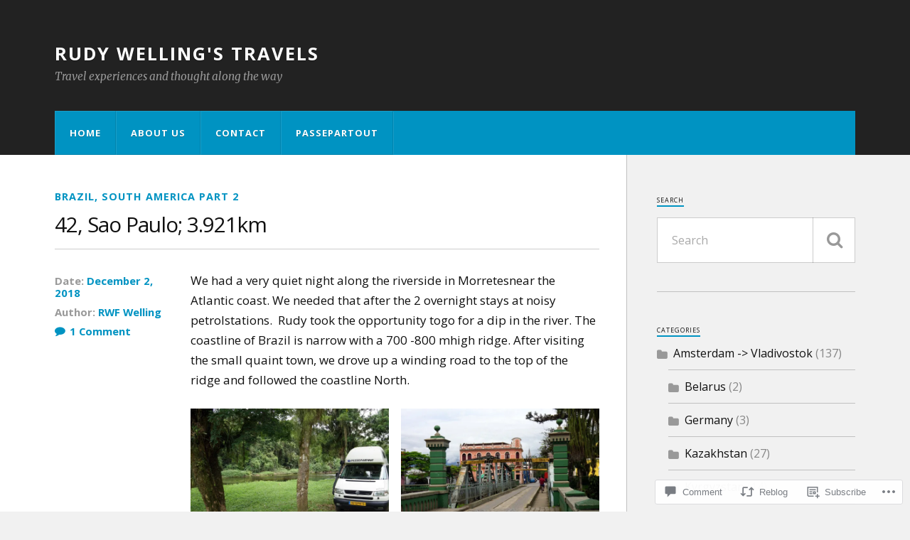

--- FILE ---
content_type: text/html; charset=UTF-8
request_url: https://rudywelling.blog/2018/12/02/42-sao-paulo-3-921km/
body_size: 33857
content:
<!DOCTYPE html>
<html class="no-js" lang="en">

<head>

<meta charset="UTF-8">
<meta name="viewport" content="width=device-width, initial-scale=1">
<link rel="profile" href="http://gmpg.org/xfn/11">
<link rel="pingback" href="https://rudywelling.blog/xmlrpc.php">

<title>42, Sao Paulo; 3.921km &#8211; Rudy Welling&#039;s Travels</title>
<script type="text/javascript">
  WebFontConfig = {"google":{"families":["Open+Sans:r:latin,latin-ext","Open+Sans:r,i,b,bi:latin,latin-ext"]},"api_url":"https:\/\/fonts-api.wp.com\/css"};
  (function() {
    var wf = document.createElement('script');
    wf.src = '/wp-content/plugins/custom-fonts/js/webfont.js';
    wf.type = 'text/javascript';
    wf.async = 'true';
    var s = document.getElementsByTagName('script')[0];
    s.parentNode.insertBefore(wf, s);
	})();
</script><style id="jetpack-custom-fonts-css">.wf-active body{font-family:"Open Sans",sans-serif}.wf-active .search-container .search-field{font-family:"Open Sans",sans-serif}.wf-active .blog-description{font-family:"Open Sans",sans-serif}.wf-active .post-content p.page-links{font-family:"Open Sans",sans-serif}.wf-active .post-content{font-family:"Open Sans",sans-serif}.wf-active .post-content h4, .wf-active .post-content h5, .wf-active .post-content h6{font-family:"Open Sans",sans-serif}.wf-active .post-content blockquote p{font-family:"Open Sans",sans-serif}.wf-active .post-content blockquote cite{font-family:"Open Sans",sans-serif}.wf-active .post-content .gallery-caption, .wf-active .post-content .wp-caption-text{font-family:"Open Sans",sans-serif}.wf-active .post-content fieldset legend{font-family:"Open Sans",sans-serif}.wf-active .post-content label{font-family:"Open Sans",sans-serif}.wf-active .post-content input, .wf-active .post-content textarea{font-family:"Open Sans",sans-serif}.wf-active .pingbacklist li:before{font-family:"Open Sans",sans-serif}.wf-active .comments-nav .fleft a:before{font-family:"Open Sans",sans-serif}.wf-active .comments-nav .fright a:after{font-family:"Open Sans",sans-serif}.wf-active .comment-respond input[type="text"], .wf-active .comment-respond textarea{font-family:"Open Sans",sans-serif}.wf-active .comment-respond input[type="submit"]{font-family:"Open Sans",sans-serif}.wf-active .wrapper .search-field{font-family:"Open Sans",sans-serif}.wf-active .comment-respond#respond{font-family:"Open Sans",sans-serif}.wf-active .blog-title{font-size:1.05em;font-weight:400;font-style:normal}.wf-active .post-title{font-family:"Open Sans",sans-serif;font-size:1.05em;font-weight:400;font-style:normal}.wf-active .single-post .post-title{font-size:1.75em;font-weight:400;font-style:normal}.wf-active .related-posts-title{font-size:0.4725em;font-weight:400;font-style:normal}.wf-active .post-content h1, .wf-active .post-content h2, .wf-active .post-content h3{font-family:"Open Sans",sans-serif;font-weight:400;font-style:normal}.wf-active .post-content h1, .wf-active .post-content h2, .wf-active .post-content h3{font-family:"Open Sans",sans-serif;font-weight:400;font-style:normal}.wf-active .post-content h1{font-size:1.75em;font-style:normal;font-weight:400}.wf-active .post-content h2{font-size:1.4em;font-style:normal;font-weight:400}.wf-active .post-content h3{font-size:1.12em;font-style:normal;font-weight:400}.wf-active .comment-reply-title, .wf-active .comments-title{font-size:0.98em;font-weight:400;font-style:normal}.wf-active .comment-reply-title .fa, .wf-active .comments-title .fa{font-size:15.4px;font-style:normal;font-weight:400}.wf-active .widget-title{font-size:0.56em;font-weight:400;font-style:normal}.wf-active .widget_rss li a{font-family:"Open Sans",sans-serif;font-size:0.77em;font-weight:400;font-style:normal}.wf-active .rowling-widget-list .title{font-family:"Open Sans",sans-serif;font-weight:400;font-style:normal}.wf-active .post-content div#jp-relatedposts h3.jp-relatedposts-headline{font-family:"Open Sans",sans-serif;font-style:normal;font-weight:400}</style>
<meta name='robots' content='max-image-preview:large' />
<script>document.documentElement.className = document.documentElement.className.replace("no-js","js");</script>

<!-- Async WordPress.com Remote Login -->
<script id="wpcom_remote_login_js">
var wpcom_remote_login_extra_auth = '';
function wpcom_remote_login_remove_dom_node_id( element_id ) {
	var dom_node = document.getElementById( element_id );
	if ( dom_node ) { dom_node.parentNode.removeChild( dom_node ); }
}
function wpcom_remote_login_remove_dom_node_classes( class_name ) {
	var dom_nodes = document.querySelectorAll( '.' + class_name );
	for ( var i = 0; i < dom_nodes.length; i++ ) {
		dom_nodes[ i ].parentNode.removeChild( dom_nodes[ i ] );
	}
}
function wpcom_remote_login_final_cleanup() {
	wpcom_remote_login_remove_dom_node_classes( "wpcom_remote_login_msg" );
	wpcom_remote_login_remove_dom_node_id( "wpcom_remote_login_key" );
	wpcom_remote_login_remove_dom_node_id( "wpcom_remote_login_validate" );
	wpcom_remote_login_remove_dom_node_id( "wpcom_remote_login_js" );
	wpcom_remote_login_remove_dom_node_id( "wpcom_request_access_iframe" );
	wpcom_remote_login_remove_dom_node_id( "wpcom_request_access_styles" );
}

// Watch for messages back from the remote login
window.addEventListener( "message", function( e ) {
	if ( e.origin === "https://r-login.wordpress.com" ) {
		var data = {};
		try {
			data = JSON.parse( e.data );
		} catch( e ) {
			wpcom_remote_login_final_cleanup();
			return;
		}

		if ( data.msg === 'LOGIN' ) {
			// Clean up the login check iframe
			wpcom_remote_login_remove_dom_node_id( "wpcom_remote_login_key" );

			var id_regex = new RegExp( /^[0-9]+$/ );
			var token_regex = new RegExp( /^.*|.*|.*$/ );
			if (
				token_regex.test( data.token )
				&& id_regex.test( data.wpcomid )
			) {
				// We have everything we need to ask for a login
				var script = document.createElement( "script" );
				script.setAttribute( "id", "wpcom_remote_login_validate" );
				script.src = '/remote-login.php?wpcom_remote_login=validate'
					+ '&wpcomid=' + data.wpcomid
					+ '&token=' + encodeURIComponent( data.token )
					+ '&host=' + window.location.protocol
					+ '//' + window.location.hostname
					+ '&postid=6649'
					+ '&is_singular=1';
				document.body.appendChild( script );
			}

			return;
		}

		// Safari ITP, not logged in, so redirect
		if ( data.msg === 'LOGIN-REDIRECT' ) {
			window.location = 'https://wordpress.com/log-in?redirect_to=' + window.location.href;
			return;
		}

		// Safari ITP, storage access failed, remove the request
		if ( data.msg === 'LOGIN-REMOVE' ) {
			var css_zap = 'html { -webkit-transition: margin-top 1s; transition: margin-top 1s; } /* 9001 */ html { margin-top: 0 !important; } * html body { margin-top: 0 !important; } @media screen and ( max-width: 782px ) { html { margin-top: 0 !important; } * html body { margin-top: 0 !important; } }';
			var style_zap = document.createElement( 'style' );
			style_zap.type = 'text/css';
			style_zap.appendChild( document.createTextNode( css_zap ) );
			document.body.appendChild( style_zap );

			var e = document.getElementById( 'wpcom_request_access_iframe' );
			e.parentNode.removeChild( e );

			document.cookie = 'wordpress_com_login_access=denied; path=/; max-age=31536000';

			return;
		}

		// Safari ITP
		if ( data.msg === 'REQUEST_ACCESS' ) {
			console.log( 'request access: safari' );

			// Check ITP iframe enable/disable knob
			if ( wpcom_remote_login_extra_auth !== 'safari_itp_iframe' ) {
				return;
			}

			// If we are in a "private window" there is no ITP.
			var private_window = false;
			try {
				var opendb = window.openDatabase( null, null, null, null );
			} catch( e ) {
				private_window = true;
			}

			if ( private_window ) {
				console.log( 'private window' );
				return;
			}

			var iframe = document.createElement( 'iframe' );
			iframe.id = 'wpcom_request_access_iframe';
			iframe.setAttribute( 'scrolling', 'no' );
			iframe.setAttribute( 'sandbox', 'allow-storage-access-by-user-activation allow-scripts allow-same-origin allow-top-navigation-by-user-activation' );
			iframe.src = 'https://r-login.wordpress.com/remote-login.php?wpcom_remote_login=request_access&origin=' + encodeURIComponent( data.origin ) + '&wpcomid=' + encodeURIComponent( data.wpcomid );

			var css = 'html { -webkit-transition: margin-top 1s; transition: margin-top 1s; } /* 9001 */ html { margin-top: 46px !important; } * html body { margin-top: 46px !important; } @media screen and ( max-width: 660px ) { html { margin-top: 71px !important; } * html body { margin-top: 71px !important; } #wpcom_request_access_iframe { display: block; height: 71px !important; } } #wpcom_request_access_iframe { border: 0px; height: 46px; position: fixed; top: 0; left: 0; width: 100%; min-width: 100%; z-index: 99999; background: #23282d; } ';

			var style = document.createElement( 'style' );
			style.type = 'text/css';
			style.id = 'wpcom_request_access_styles';
			style.appendChild( document.createTextNode( css ) );
			document.body.appendChild( style );

			document.body.appendChild( iframe );
		}

		if ( data.msg === 'DONE' ) {
			wpcom_remote_login_final_cleanup();
		}
	}
}, false );

// Inject the remote login iframe after the page has had a chance to load
// more critical resources
window.addEventListener( "DOMContentLoaded", function( e ) {
	var iframe = document.createElement( "iframe" );
	iframe.style.display = "none";
	iframe.setAttribute( "scrolling", "no" );
	iframe.setAttribute( "id", "wpcom_remote_login_key" );
	iframe.src = "https://r-login.wordpress.com/remote-login.php"
		+ "?wpcom_remote_login=key"
		+ "&origin=aHR0cHM6Ly9ydWR5d2VsbGluZy5ibG9n"
		+ "&wpcomid=128653086"
		+ "&time=" + Math.floor( Date.now() / 1000 );
	document.body.appendChild( iframe );
}, false );
</script>
<link rel='dns-prefetch' href='//s0.wp.com' />
<link rel='dns-prefetch' href='//widgets.wp.com' />
<link rel='dns-prefetch' href='//wordpress.com' />
<link rel='dns-prefetch' href='//fonts-api.wp.com' />
<link rel="alternate" type="application/rss+xml" title="Rudy Welling&#039;s Travels &raquo; Feed" href="https://rudywelling.blog/feed/" />
<link rel="alternate" type="application/rss+xml" title="Rudy Welling&#039;s Travels &raquo; Comments Feed" href="https://rudywelling.blog/comments/feed/" />
<link rel="alternate" type="application/rss+xml" title="Rudy Welling&#039;s Travels &raquo; 42, Sao Paulo;&nbsp;3.921km Comments Feed" href="https://rudywelling.blog/2018/12/02/42-sao-paulo-3-921km/feed/" />
	<script type="text/javascript">
		/* <![CDATA[ */
		function addLoadEvent(func) {
			var oldonload = window.onload;
			if (typeof window.onload != 'function') {
				window.onload = func;
			} else {
				window.onload = function () {
					oldonload();
					func();
				}
			}
		}
		/* ]]> */
	</script>
	<link crossorigin='anonymous' rel='stylesheet' id='all-css-0-1' href='/_static/??-eJxtzEkKgDAMQNELWYNjcSGeRdog1Q7BpHh9UQRBXD74fDhImRQFo0DIinxeXGRYUWg222PgHCEkmz0y7OhnQasosXxUGuYC/o/ebfh+b135FMZKd02th77t1hMpiDR+&cssminify=yes' type='text/css' media='all' />
<style id='wp-emoji-styles-inline-css'>

	img.wp-smiley, img.emoji {
		display: inline !important;
		border: none !important;
		box-shadow: none !important;
		height: 1em !important;
		width: 1em !important;
		margin: 0 0.07em !important;
		vertical-align: -0.1em !important;
		background: none !important;
		padding: 0 !important;
	}
/*# sourceURL=wp-emoji-styles-inline-css */
</style>
<link crossorigin='anonymous' rel='stylesheet' id='all-css-2-1' href='/wp-content/plugins/gutenberg-core/v22.2.0/build/styles/block-library/style.css?m=1764855221i&cssminify=yes' type='text/css' media='all' />
<style id='wp-block-library-inline-css'>
.has-text-align-justify {
	text-align:justify;
}
.has-text-align-justify{text-align:justify;}

/*# sourceURL=wp-block-library-inline-css */
</style><style id='wp-block-paragraph-inline-css'>
.is-small-text{font-size:.875em}.is-regular-text{font-size:1em}.is-large-text{font-size:2.25em}.is-larger-text{font-size:3em}.has-drop-cap:not(:focus):first-letter{float:left;font-size:8.4em;font-style:normal;font-weight:100;line-height:.68;margin:.05em .1em 0 0;text-transform:uppercase}body.rtl .has-drop-cap:not(:focus):first-letter{float:none;margin-left:.1em}p.has-drop-cap.has-background{overflow:hidden}:root :where(p.has-background){padding:1.25em 2.375em}:where(p.has-text-color:not(.has-link-color)) a{color:inherit}p.has-text-align-left[style*="writing-mode:vertical-lr"],p.has-text-align-right[style*="writing-mode:vertical-rl"]{rotate:180deg}
/*# sourceURL=/wp-content/plugins/gutenberg-core/v22.2.0/build/styles/block-library/paragraph/style.css */
</style>
<style id='wp-block-gallery-inline-css'>
.blocks-gallery-grid:not(.has-nested-images),.wp-block-gallery:not(.has-nested-images){display:flex;flex-wrap:wrap;list-style-type:none;margin:0;padding:0}.blocks-gallery-grid:not(.has-nested-images) .blocks-gallery-image,.blocks-gallery-grid:not(.has-nested-images) .blocks-gallery-item,.wp-block-gallery:not(.has-nested-images) .blocks-gallery-image,.wp-block-gallery:not(.has-nested-images) .blocks-gallery-item{display:flex;flex-direction:column;flex-grow:1;justify-content:center;margin:0 1em 1em 0;position:relative;width:calc(50% - 1em)}.blocks-gallery-grid:not(.has-nested-images) .blocks-gallery-image:nth-of-type(2n),.blocks-gallery-grid:not(.has-nested-images) .blocks-gallery-item:nth-of-type(2n),.wp-block-gallery:not(.has-nested-images) .blocks-gallery-image:nth-of-type(2n),.wp-block-gallery:not(.has-nested-images) .blocks-gallery-item:nth-of-type(2n){margin-right:0}.blocks-gallery-grid:not(.has-nested-images) .blocks-gallery-image figure,.blocks-gallery-grid:not(.has-nested-images) .blocks-gallery-item figure,.wp-block-gallery:not(.has-nested-images) .blocks-gallery-image figure,.wp-block-gallery:not(.has-nested-images) .blocks-gallery-item figure{align-items:flex-end;display:flex;height:100%;justify-content:flex-start;margin:0}.blocks-gallery-grid:not(.has-nested-images) .blocks-gallery-image img,.blocks-gallery-grid:not(.has-nested-images) .blocks-gallery-item img,.wp-block-gallery:not(.has-nested-images) .blocks-gallery-image img,.wp-block-gallery:not(.has-nested-images) .blocks-gallery-item img{display:block;height:auto;max-width:100%;width:auto}.blocks-gallery-grid:not(.has-nested-images) .blocks-gallery-image figcaption,.blocks-gallery-grid:not(.has-nested-images) .blocks-gallery-item figcaption,.wp-block-gallery:not(.has-nested-images) .blocks-gallery-image figcaption,.wp-block-gallery:not(.has-nested-images) .blocks-gallery-item figcaption{background:linear-gradient(0deg,#000000b3,#0000004d 70%,#0000);bottom:0;box-sizing:border-box;color:#fff;font-size:.8em;margin:0;max-height:100%;overflow:auto;padding:3em .77em .7em;position:absolute;text-align:center;width:100%;z-index:2}.blocks-gallery-grid:not(.has-nested-images) .blocks-gallery-image figcaption img,.blocks-gallery-grid:not(.has-nested-images) .blocks-gallery-item figcaption img,.wp-block-gallery:not(.has-nested-images) .blocks-gallery-image figcaption img,.wp-block-gallery:not(.has-nested-images) .blocks-gallery-item figcaption img{display:inline}.blocks-gallery-grid:not(.has-nested-images) figcaption,.wp-block-gallery:not(.has-nested-images) figcaption{flex-grow:1}.blocks-gallery-grid:not(.has-nested-images).is-cropped .blocks-gallery-image a,.blocks-gallery-grid:not(.has-nested-images).is-cropped .blocks-gallery-image img,.blocks-gallery-grid:not(.has-nested-images).is-cropped .blocks-gallery-item a,.blocks-gallery-grid:not(.has-nested-images).is-cropped .blocks-gallery-item img,.wp-block-gallery:not(.has-nested-images).is-cropped .blocks-gallery-image a,.wp-block-gallery:not(.has-nested-images).is-cropped .blocks-gallery-image img,.wp-block-gallery:not(.has-nested-images).is-cropped .blocks-gallery-item a,.wp-block-gallery:not(.has-nested-images).is-cropped .blocks-gallery-item img{flex:1;height:100%;object-fit:cover;width:100%}.blocks-gallery-grid:not(.has-nested-images).columns-1 .blocks-gallery-image,.blocks-gallery-grid:not(.has-nested-images).columns-1 .blocks-gallery-item,.wp-block-gallery:not(.has-nested-images).columns-1 .blocks-gallery-image,.wp-block-gallery:not(.has-nested-images).columns-1 .blocks-gallery-item{margin-right:0;width:100%}@media (min-width:600px){.blocks-gallery-grid:not(.has-nested-images).columns-3 .blocks-gallery-image,.blocks-gallery-grid:not(.has-nested-images).columns-3 .blocks-gallery-item,.wp-block-gallery:not(.has-nested-images).columns-3 .blocks-gallery-image,.wp-block-gallery:not(.has-nested-images).columns-3 .blocks-gallery-item{margin-right:1em;width:calc(33.33333% - .66667em)}.blocks-gallery-grid:not(.has-nested-images).columns-4 .blocks-gallery-image,.blocks-gallery-grid:not(.has-nested-images).columns-4 .blocks-gallery-item,.wp-block-gallery:not(.has-nested-images).columns-4 .blocks-gallery-image,.wp-block-gallery:not(.has-nested-images).columns-4 .blocks-gallery-item{margin-right:1em;width:calc(25% - .75em)}.blocks-gallery-grid:not(.has-nested-images).columns-5 .blocks-gallery-image,.blocks-gallery-grid:not(.has-nested-images).columns-5 .blocks-gallery-item,.wp-block-gallery:not(.has-nested-images).columns-5 .blocks-gallery-image,.wp-block-gallery:not(.has-nested-images).columns-5 .blocks-gallery-item{margin-right:1em;width:calc(20% - .8em)}.blocks-gallery-grid:not(.has-nested-images).columns-6 .blocks-gallery-image,.blocks-gallery-grid:not(.has-nested-images).columns-6 .blocks-gallery-item,.wp-block-gallery:not(.has-nested-images).columns-6 .blocks-gallery-image,.wp-block-gallery:not(.has-nested-images).columns-6 .blocks-gallery-item{margin-right:1em;width:calc(16.66667% - .83333em)}.blocks-gallery-grid:not(.has-nested-images).columns-7 .blocks-gallery-image,.blocks-gallery-grid:not(.has-nested-images).columns-7 .blocks-gallery-item,.wp-block-gallery:not(.has-nested-images).columns-7 .blocks-gallery-image,.wp-block-gallery:not(.has-nested-images).columns-7 .blocks-gallery-item{margin-right:1em;width:calc(14.28571% - .85714em)}.blocks-gallery-grid:not(.has-nested-images).columns-8 .blocks-gallery-image,.blocks-gallery-grid:not(.has-nested-images).columns-8 .blocks-gallery-item,.wp-block-gallery:not(.has-nested-images).columns-8 .blocks-gallery-image,.wp-block-gallery:not(.has-nested-images).columns-8 .blocks-gallery-item{margin-right:1em;width:calc(12.5% - .875em)}.blocks-gallery-grid:not(.has-nested-images).columns-1 .blocks-gallery-image:nth-of-type(1n),.blocks-gallery-grid:not(.has-nested-images).columns-1 .blocks-gallery-item:nth-of-type(1n),.blocks-gallery-grid:not(.has-nested-images).columns-2 .blocks-gallery-image:nth-of-type(2n),.blocks-gallery-grid:not(.has-nested-images).columns-2 .blocks-gallery-item:nth-of-type(2n),.blocks-gallery-grid:not(.has-nested-images).columns-3 .blocks-gallery-image:nth-of-type(3n),.blocks-gallery-grid:not(.has-nested-images).columns-3 .blocks-gallery-item:nth-of-type(3n),.blocks-gallery-grid:not(.has-nested-images).columns-4 .blocks-gallery-image:nth-of-type(4n),.blocks-gallery-grid:not(.has-nested-images).columns-4 .blocks-gallery-item:nth-of-type(4n),.blocks-gallery-grid:not(.has-nested-images).columns-5 .blocks-gallery-image:nth-of-type(5n),.blocks-gallery-grid:not(.has-nested-images).columns-5 .blocks-gallery-item:nth-of-type(5n),.blocks-gallery-grid:not(.has-nested-images).columns-6 .blocks-gallery-image:nth-of-type(6n),.blocks-gallery-grid:not(.has-nested-images).columns-6 .blocks-gallery-item:nth-of-type(6n),.blocks-gallery-grid:not(.has-nested-images).columns-7 .blocks-gallery-image:nth-of-type(7n),.blocks-gallery-grid:not(.has-nested-images).columns-7 .blocks-gallery-item:nth-of-type(7n),.blocks-gallery-grid:not(.has-nested-images).columns-8 .blocks-gallery-image:nth-of-type(8n),.blocks-gallery-grid:not(.has-nested-images).columns-8 .blocks-gallery-item:nth-of-type(8n),.wp-block-gallery:not(.has-nested-images).columns-1 .blocks-gallery-image:nth-of-type(1n),.wp-block-gallery:not(.has-nested-images).columns-1 .blocks-gallery-item:nth-of-type(1n),.wp-block-gallery:not(.has-nested-images).columns-2 .blocks-gallery-image:nth-of-type(2n),.wp-block-gallery:not(.has-nested-images).columns-2 .blocks-gallery-item:nth-of-type(2n),.wp-block-gallery:not(.has-nested-images).columns-3 .blocks-gallery-image:nth-of-type(3n),.wp-block-gallery:not(.has-nested-images).columns-3 .blocks-gallery-item:nth-of-type(3n),.wp-block-gallery:not(.has-nested-images).columns-4 .blocks-gallery-image:nth-of-type(4n),.wp-block-gallery:not(.has-nested-images).columns-4 .blocks-gallery-item:nth-of-type(4n),.wp-block-gallery:not(.has-nested-images).columns-5 .blocks-gallery-image:nth-of-type(5n),.wp-block-gallery:not(.has-nested-images).columns-5 .blocks-gallery-item:nth-of-type(5n),.wp-block-gallery:not(.has-nested-images).columns-6 .blocks-gallery-image:nth-of-type(6n),.wp-block-gallery:not(.has-nested-images).columns-6 .blocks-gallery-item:nth-of-type(6n),.wp-block-gallery:not(.has-nested-images).columns-7 .blocks-gallery-image:nth-of-type(7n),.wp-block-gallery:not(.has-nested-images).columns-7 .blocks-gallery-item:nth-of-type(7n),.wp-block-gallery:not(.has-nested-images).columns-8 .blocks-gallery-image:nth-of-type(8n),.wp-block-gallery:not(.has-nested-images).columns-8 .blocks-gallery-item:nth-of-type(8n){margin-right:0}}.blocks-gallery-grid:not(.has-nested-images) .blocks-gallery-image:last-child,.blocks-gallery-grid:not(.has-nested-images) .blocks-gallery-item:last-child,.wp-block-gallery:not(.has-nested-images) .blocks-gallery-image:last-child,.wp-block-gallery:not(.has-nested-images) .blocks-gallery-item:last-child{margin-right:0}.blocks-gallery-grid:not(.has-nested-images).alignleft,.blocks-gallery-grid:not(.has-nested-images).alignright,.wp-block-gallery:not(.has-nested-images).alignleft,.wp-block-gallery:not(.has-nested-images).alignright{max-width:420px;width:100%}.blocks-gallery-grid:not(.has-nested-images).aligncenter .blocks-gallery-item figure,.wp-block-gallery:not(.has-nested-images).aligncenter .blocks-gallery-item figure{justify-content:center}.wp-block-gallery:not(.is-cropped) .blocks-gallery-item{align-self:flex-start}figure.wp-block-gallery.has-nested-images{align-items:normal}.wp-block-gallery.has-nested-images figure.wp-block-image:not(#individual-image){margin:0;width:calc(50% - var(--wp--style--unstable-gallery-gap, 16px)/2)}.wp-block-gallery.has-nested-images figure.wp-block-image{box-sizing:border-box;display:flex;flex-direction:column;flex-grow:1;justify-content:center;max-width:100%;position:relative}.wp-block-gallery.has-nested-images figure.wp-block-image>a,.wp-block-gallery.has-nested-images figure.wp-block-image>div{flex-direction:column;flex-grow:1;margin:0}.wp-block-gallery.has-nested-images figure.wp-block-image img{display:block;height:auto;max-width:100%!important;width:auto}.wp-block-gallery.has-nested-images figure.wp-block-image figcaption,.wp-block-gallery.has-nested-images figure.wp-block-image:has(figcaption):before{bottom:0;left:0;max-height:100%;position:absolute;right:0}.wp-block-gallery.has-nested-images figure.wp-block-image:has(figcaption):before{backdrop-filter:blur(3px);content:"";height:100%;-webkit-mask-image:linear-gradient(0deg,#000 20%,#0000);mask-image:linear-gradient(0deg,#000 20%,#0000);max-height:40%;pointer-events:none}.wp-block-gallery.has-nested-images figure.wp-block-image figcaption{box-sizing:border-box;color:#fff;font-size:13px;margin:0;overflow:auto;padding:1em;text-align:center;text-shadow:0 0 1.5px #000}.wp-block-gallery.has-nested-images figure.wp-block-image figcaption::-webkit-scrollbar{height:12px;width:12px}.wp-block-gallery.has-nested-images figure.wp-block-image figcaption::-webkit-scrollbar-track{background-color:initial}.wp-block-gallery.has-nested-images figure.wp-block-image figcaption::-webkit-scrollbar-thumb{background-clip:padding-box;background-color:initial;border:3px solid #0000;border-radius:8px}.wp-block-gallery.has-nested-images figure.wp-block-image figcaption:focus-within::-webkit-scrollbar-thumb,.wp-block-gallery.has-nested-images figure.wp-block-image figcaption:focus::-webkit-scrollbar-thumb,.wp-block-gallery.has-nested-images figure.wp-block-image figcaption:hover::-webkit-scrollbar-thumb{background-color:#fffc}.wp-block-gallery.has-nested-images figure.wp-block-image figcaption{scrollbar-color:#0000 #0000;scrollbar-gutter:stable both-edges;scrollbar-width:thin}.wp-block-gallery.has-nested-images figure.wp-block-image figcaption:focus,.wp-block-gallery.has-nested-images figure.wp-block-image figcaption:focus-within,.wp-block-gallery.has-nested-images figure.wp-block-image figcaption:hover{scrollbar-color:#fffc #0000}.wp-block-gallery.has-nested-images figure.wp-block-image figcaption{will-change:transform}@media (hover:none){.wp-block-gallery.has-nested-images figure.wp-block-image figcaption{scrollbar-color:#fffc #0000}}.wp-block-gallery.has-nested-images figure.wp-block-image figcaption{background:linear-gradient(0deg,#0006,#0000)}.wp-block-gallery.has-nested-images figure.wp-block-image figcaption img{display:inline}.wp-block-gallery.has-nested-images figure.wp-block-image figcaption a{color:inherit}.wp-block-gallery.has-nested-images figure.wp-block-image.has-custom-border img{box-sizing:border-box}.wp-block-gallery.has-nested-images figure.wp-block-image.has-custom-border>a,.wp-block-gallery.has-nested-images figure.wp-block-image.has-custom-border>div,.wp-block-gallery.has-nested-images figure.wp-block-image.is-style-rounded>a,.wp-block-gallery.has-nested-images figure.wp-block-image.is-style-rounded>div{flex:1 1 auto}.wp-block-gallery.has-nested-images figure.wp-block-image.has-custom-border figcaption,.wp-block-gallery.has-nested-images figure.wp-block-image.is-style-rounded figcaption{background:none;color:inherit;flex:initial;margin:0;padding:10px 10px 9px;position:relative;text-shadow:none}.wp-block-gallery.has-nested-images figure.wp-block-image.has-custom-border:before,.wp-block-gallery.has-nested-images figure.wp-block-image.is-style-rounded:before{content:none}.wp-block-gallery.has-nested-images figcaption{flex-basis:100%;flex-grow:1;text-align:center}.wp-block-gallery.has-nested-images:not(.is-cropped) figure.wp-block-image:not(#individual-image){margin-bottom:auto;margin-top:0}.wp-block-gallery.has-nested-images.is-cropped figure.wp-block-image:not(#individual-image){align-self:inherit}.wp-block-gallery.has-nested-images.is-cropped figure.wp-block-image:not(#individual-image)>a,.wp-block-gallery.has-nested-images.is-cropped figure.wp-block-image:not(#individual-image)>div:not(.components-drop-zone){display:flex}.wp-block-gallery.has-nested-images.is-cropped figure.wp-block-image:not(#individual-image) a,.wp-block-gallery.has-nested-images.is-cropped figure.wp-block-image:not(#individual-image) img{flex:1 0 0%;height:100%;object-fit:cover;width:100%}.wp-block-gallery.has-nested-images.columns-1 figure.wp-block-image:not(#individual-image){width:100%}@media (min-width:600px){.wp-block-gallery.has-nested-images.columns-3 figure.wp-block-image:not(#individual-image){width:calc(33.33333% - var(--wp--style--unstable-gallery-gap, 16px)*.66667)}.wp-block-gallery.has-nested-images.columns-4 figure.wp-block-image:not(#individual-image){width:calc(25% - var(--wp--style--unstable-gallery-gap, 16px)*.75)}.wp-block-gallery.has-nested-images.columns-5 figure.wp-block-image:not(#individual-image){width:calc(20% - var(--wp--style--unstable-gallery-gap, 16px)*.8)}.wp-block-gallery.has-nested-images.columns-6 figure.wp-block-image:not(#individual-image){width:calc(16.66667% - var(--wp--style--unstable-gallery-gap, 16px)*.83333)}.wp-block-gallery.has-nested-images.columns-7 figure.wp-block-image:not(#individual-image){width:calc(14.28571% - var(--wp--style--unstable-gallery-gap, 16px)*.85714)}.wp-block-gallery.has-nested-images.columns-8 figure.wp-block-image:not(#individual-image){width:calc(12.5% - var(--wp--style--unstable-gallery-gap, 16px)*.875)}.wp-block-gallery.has-nested-images.columns-default figure.wp-block-image:not(#individual-image){width:calc(33.33% - var(--wp--style--unstable-gallery-gap, 16px)*.66667)}.wp-block-gallery.has-nested-images.columns-default figure.wp-block-image:not(#individual-image):first-child:nth-last-child(2),.wp-block-gallery.has-nested-images.columns-default figure.wp-block-image:not(#individual-image):first-child:nth-last-child(2)~figure.wp-block-image:not(#individual-image){width:calc(50% - var(--wp--style--unstable-gallery-gap, 16px)*.5)}.wp-block-gallery.has-nested-images.columns-default figure.wp-block-image:not(#individual-image):first-child:last-child{width:100%}}.wp-block-gallery.has-nested-images.alignleft,.wp-block-gallery.has-nested-images.alignright{max-width:420px;width:100%}.wp-block-gallery.has-nested-images.aligncenter{justify-content:center}
/*# sourceURL=/wp-content/plugins/gutenberg-core/v22.2.0/build/styles/block-library/gallery/style.css */
</style>
<style id='global-styles-inline-css'>
:root{--wp--preset--aspect-ratio--square: 1;--wp--preset--aspect-ratio--4-3: 4/3;--wp--preset--aspect-ratio--3-4: 3/4;--wp--preset--aspect-ratio--3-2: 3/2;--wp--preset--aspect-ratio--2-3: 2/3;--wp--preset--aspect-ratio--16-9: 16/9;--wp--preset--aspect-ratio--9-16: 9/16;--wp--preset--color--black: #000000;--wp--preset--color--cyan-bluish-gray: #abb8c3;--wp--preset--color--white: #ffffff;--wp--preset--color--pale-pink: #f78da7;--wp--preset--color--vivid-red: #cf2e2e;--wp--preset--color--luminous-vivid-orange: #ff6900;--wp--preset--color--luminous-vivid-amber: #fcb900;--wp--preset--color--light-green-cyan: #7bdcb5;--wp--preset--color--vivid-green-cyan: #00d084;--wp--preset--color--pale-cyan-blue: #8ed1fc;--wp--preset--color--vivid-cyan-blue: #0693e3;--wp--preset--color--vivid-purple: #9b51e0;--wp--preset--gradient--vivid-cyan-blue-to-vivid-purple: linear-gradient(135deg,rgb(6,147,227) 0%,rgb(155,81,224) 100%);--wp--preset--gradient--light-green-cyan-to-vivid-green-cyan: linear-gradient(135deg,rgb(122,220,180) 0%,rgb(0,208,130) 100%);--wp--preset--gradient--luminous-vivid-amber-to-luminous-vivid-orange: linear-gradient(135deg,rgb(252,185,0) 0%,rgb(255,105,0) 100%);--wp--preset--gradient--luminous-vivid-orange-to-vivid-red: linear-gradient(135deg,rgb(255,105,0) 0%,rgb(207,46,46) 100%);--wp--preset--gradient--very-light-gray-to-cyan-bluish-gray: linear-gradient(135deg,rgb(238,238,238) 0%,rgb(169,184,195) 100%);--wp--preset--gradient--cool-to-warm-spectrum: linear-gradient(135deg,rgb(74,234,220) 0%,rgb(151,120,209) 20%,rgb(207,42,186) 40%,rgb(238,44,130) 60%,rgb(251,105,98) 80%,rgb(254,248,76) 100%);--wp--preset--gradient--blush-light-purple: linear-gradient(135deg,rgb(255,206,236) 0%,rgb(152,150,240) 100%);--wp--preset--gradient--blush-bordeaux: linear-gradient(135deg,rgb(254,205,165) 0%,rgb(254,45,45) 50%,rgb(107,0,62) 100%);--wp--preset--gradient--luminous-dusk: linear-gradient(135deg,rgb(255,203,112) 0%,rgb(199,81,192) 50%,rgb(65,88,208) 100%);--wp--preset--gradient--pale-ocean: linear-gradient(135deg,rgb(255,245,203) 0%,rgb(182,227,212) 50%,rgb(51,167,181) 100%);--wp--preset--gradient--electric-grass: linear-gradient(135deg,rgb(202,248,128) 0%,rgb(113,206,126) 100%);--wp--preset--gradient--midnight: linear-gradient(135deg,rgb(2,3,129) 0%,rgb(40,116,252) 100%);--wp--preset--font-size--small: 13px;--wp--preset--font-size--medium: 20px;--wp--preset--font-size--large: 36px;--wp--preset--font-size--x-large: 42px;--wp--preset--font-family--albert-sans: 'Albert Sans', sans-serif;--wp--preset--font-family--alegreya: Alegreya, serif;--wp--preset--font-family--arvo: Arvo, serif;--wp--preset--font-family--bodoni-moda: 'Bodoni Moda', serif;--wp--preset--font-family--bricolage-grotesque: 'Bricolage Grotesque', sans-serif;--wp--preset--font-family--cabin: Cabin, sans-serif;--wp--preset--font-family--chivo: Chivo, sans-serif;--wp--preset--font-family--commissioner: Commissioner, sans-serif;--wp--preset--font-family--cormorant: Cormorant, serif;--wp--preset--font-family--courier-prime: 'Courier Prime', monospace;--wp--preset--font-family--crimson-pro: 'Crimson Pro', serif;--wp--preset--font-family--dm-mono: 'DM Mono', monospace;--wp--preset--font-family--dm-sans: 'DM Sans', sans-serif;--wp--preset--font-family--dm-serif-display: 'DM Serif Display', serif;--wp--preset--font-family--domine: Domine, serif;--wp--preset--font-family--eb-garamond: 'EB Garamond', serif;--wp--preset--font-family--epilogue: Epilogue, sans-serif;--wp--preset--font-family--fahkwang: Fahkwang, sans-serif;--wp--preset--font-family--figtree: Figtree, sans-serif;--wp--preset--font-family--fira-sans: 'Fira Sans', sans-serif;--wp--preset--font-family--fjalla-one: 'Fjalla One', sans-serif;--wp--preset--font-family--fraunces: Fraunces, serif;--wp--preset--font-family--gabarito: Gabarito, system-ui;--wp--preset--font-family--ibm-plex-mono: 'IBM Plex Mono', monospace;--wp--preset--font-family--ibm-plex-sans: 'IBM Plex Sans', sans-serif;--wp--preset--font-family--ibarra-real-nova: 'Ibarra Real Nova', serif;--wp--preset--font-family--instrument-serif: 'Instrument Serif', serif;--wp--preset--font-family--inter: Inter, sans-serif;--wp--preset--font-family--josefin-sans: 'Josefin Sans', sans-serif;--wp--preset--font-family--jost: Jost, sans-serif;--wp--preset--font-family--libre-baskerville: 'Libre Baskerville', serif;--wp--preset--font-family--libre-franklin: 'Libre Franklin', sans-serif;--wp--preset--font-family--literata: Literata, serif;--wp--preset--font-family--lora: Lora, serif;--wp--preset--font-family--merriweather: Merriweather, serif;--wp--preset--font-family--montserrat: Montserrat, sans-serif;--wp--preset--font-family--newsreader: Newsreader, serif;--wp--preset--font-family--noto-sans-mono: 'Noto Sans Mono', sans-serif;--wp--preset--font-family--nunito: Nunito, sans-serif;--wp--preset--font-family--open-sans: 'Open Sans', sans-serif;--wp--preset--font-family--overpass: Overpass, sans-serif;--wp--preset--font-family--pt-serif: 'PT Serif', serif;--wp--preset--font-family--petrona: Petrona, serif;--wp--preset--font-family--piazzolla: Piazzolla, serif;--wp--preset--font-family--playfair-display: 'Playfair Display', serif;--wp--preset--font-family--plus-jakarta-sans: 'Plus Jakarta Sans', sans-serif;--wp--preset--font-family--poppins: Poppins, sans-serif;--wp--preset--font-family--raleway: Raleway, sans-serif;--wp--preset--font-family--roboto: Roboto, sans-serif;--wp--preset--font-family--roboto-slab: 'Roboto Slab', serif;--wp--preset--font-family--rubik: Rubik, sans-serif;--wp--preset--font-family--rufina: Rufina, serif;--wp--preset--font-family--sora: Sora, sans-serif;--wp--preset--font-family--source-sans-3: 'Source Sans 3', sans-serif;--wp--preset--font-family--source-serif-4: 'Source Serif 4', serif;--wp--preset--font-family--space-mono: 'Space Mono', monospace;--wp--preset--font-family--syne: Syne, sans-serif;--wp--preset--font-family--texturina: Texturina, serif;--wp--preset--font-family--urbanist: Urbanist, sans-serif;--wp--preset--font-family--work-sans: 'Work Sans', sans-serif;--wp--preset--spacing--20: 0.44rem;--wp--preset--spacing--30: 0.67rem;--wp--preset--spacing--40: 1rem;--wp--preset--spacing--50: 1.5rem;--wp--preset--spacing--60: 2.25rem;--wp--preset--spacing--70: 3.38rem;--wp--preset--spacing--80: 5.06rem;--wp--preset--shadow--natural: 6px 6px 9px rgba(0, 0, 0, 0.2);--wp--preset--shadow--deep: 12px 12px 50px rgba(0, 0, 0, 0.4);--wp--preset--shadow--sharp: 6px 6px 0px rgba(0, 0, 0, 0.2);--wp--preset--shadow--outlined: 6px 6px 0px -3px rgb(255, 255, 255), 6px 6px rgb(0, 0, 0);--wp--preset--shadow--crisp: 6px 6px 0px rgb(0, 0, 0);}:where(.is-layout-flex){gap: 0.5em;}:where(.is-layout-grid){gap: 0.5em;}body .is-layout-flex{display: flex;}.is-layout-flex{flex-wrap: wrap;align-items: center;}.is-layout-flex > :is(*, div){margin: 0;}body .is-layout-grid{display: grid;}.is-layout-grid > :is(*, div){margin: 0;}:where(.wp-block-columns.is-layout-flex){gap: 2em;}:where(.wp-block-columns.is-layout-grid){gap: 2em;}:where(.wp-block-post-template.is-layout-flex){gap: 1.25em;}:where(.wp-block-post-template.is-layout-grid){gap: 1.25em;}.has-black-color{color: var(--wp--preset--color--black) !important;}.has-cyan-bluish-gray-color{color: var(--wp--preset--color--cyan-bluish-gray) !important;}.has-white-color{color: var(--wp--preset--color--white) !important;}.has-pale-pink-color{color: var(--wp--preset--color--pale-pink) !important;}.has-vivid-red-color{color: var(--wp--preset--color--vivid-red) !important;}.has-luminous-vivid-orange-color{color: var(--wp--preset--color--luminous-vivid-orange) !important;}.has-luminous-vivid-amber-color{color: var(--wp--preset--color--luminous-vivid-amber) !important;}.has-light-green-cyan-color{color: var(--wp--preset--color--light-green-cyan) !important;}.has-vivid-green-cyan-color{color: var(--wp--preset--color--vivid-green-cyan) !important;}.has-pale-cyan-blue-color{color: var(--wp--preset--color--pale-cyan-blue) !important;}.has-vivid-cyan-blue-color{color: var(--wp--preset--color--vivid-cyan-blue) !important;}.has-vivid-purple-color{color: var(--wp--preset--color--vivid-purple) !important;}.has-black-background-color{background-color: var(--wp--preset--color--black) !important;}.has-cyan-bluish-gray-background-color{background-color: var(--wp--preset--color--cyan-bluish-gray) !important;}.has-white-background-color{background-color: var(--wp--preset--color--white) !important;}.has-pale-pink-background-color{background-color: var(--wp--preset--color--pale-pink) !important;}.has-vivid-red-background-color{background-color: var(--wp--preset--color--vivid-red) !important;}.has-luminous-vivid-orange-background-color{background-color: var(--wp--preset--color--luminous-vivid-orange) !important;}.has-luminous-vivid-amber-background-color{background-color: var(--wp--preset--color--luminous-vivid-amber) !important;}.has-light-green-cyan-background-color{background-color: var(--wp--preset--color--light-green-cyan) !important;}.has-vivid-green-cyan-background-color{background-color: var(--wp--preset--color--vivid-green-cyan) !important;}.has-pale-cyan-blue-background-color{background-color: var(--wp--preset--color--pale-cyan-blue) !important;}.has-vivid-cyan-blue-background-color{background-color: var(--wp--preset--color--vivid-cyan-blue) !important;}.has-vivid-purple-background-color{background-color: var(--wp--preset--color--vivid-purple) !important;}.has-black-border-color{border-color: var(--wp--preset--color--black) !important;}.has-cyan-bluish-gray-border-color{border-color: var(--wp--preset--color--cyan-bluish-gray) !important;}.has-white-border-color{border-color: var(--wp--preset--color--white) !important;}.has-pale-pink-border-color{border-color: var(--wp--preset--color--pale-pink) !important;}.has-vivid-red-border-color{border-color: var(--wp--preset--color--vivid-red) !important;}.has-luminous-vivid-orange-border-color{border-color: var(--wp--preset--color--luminous-vivid-orange) !important;}.has-luminous-vivid-amber-border-color{border-color: var(--wp--preset--color--luminous-vivid-amber) !important;}.has-light-green-cyan-border-color{border-color: var(--wp--preset--color--light-green-cyan) !important;}.has-vivid-green-cyan-border-color{border-color: var(--wp--preset--color--vivid-green-cyan) !important;}.has-pale-cyan-blue-border-color{border-color: var(--wp--preset--color--pale-cyan-blue) !important;}.has-vivid-cyan-blue-border-color{border-color: var(--wp--preset--color--vivid-cyan-blue) !important;}.has-vivid-purple-border-color{border-color: var(--wp--preset--color--vivid-purple) !important;}.has-vivid-cyan-blue-to-vivid-purple-gradient-background{background: var(--wp--preset--gradient--vivid-cyan-blue-to-vivid-purple) !important;}.has-light-green-cyan-to-vivid-green-cyan-gradient-background{background: var(--wp--preset--gradient--light-green-cyan-to-vivid-green-cyan) !important;}.has-luminous-vivid-amber-to-luminous-vivid-orange-gradient-background{background: var(--wp--preset--gradient--luminous-vivid-amber-to-luminous-vivid-orange) !important;}.has-luminous-vivid-orange-to-vivid-red-gradient-background{background: var(--wp--preset--gradient--luminous-vivid-orange-to-vivid-red) !important;}.has-very-light-gray-to-cyan-bluish-gray-gradient-background{background: var(--wp--preset--gradient--very-light-gray-to-cyan-bluish-gray) !important;}.has-cool-to-warm-spectrum-gradient-background{background: var(--wp--preset--gradient--cool-to-warm-spectrum) !important;}.has-blush-light-purple-gradient-background{background: var(--wp--preset--gradient--blush-light-purple) !important;}.has-blush-bordeaux-gradient-background{background: var(--wp--preset--gradient--blush-bordeaux) !important;}.has-luminous-dusk-gradient-background{background: var(--wp--preset--gradient--luminous-dusk) !important;}.has-pale-ocean-gradient-background{background: var(--wp--preset--gradient--pale-ocean) !important;}.has-electric-grass-gradient-background{background: var(--wp--preset--gradient--electric-grass) !important;}.has-midnight-gradient-background{background: var(--wp--preset--gradient--midnight) !important;}.has-small-font-size{font-size: var(--wp--preset--font-size--small) !important;}.has-medium-font-size{font-size: var(--wp--preset--font-size--medium) !important;}.has-large-font-size{font-size: var(--wp--preset--font-size--large) !important;}.has-x-large-font-size{font-size: var(--wp--preset--font-size--x-large) !important;}.has-albert-sans-font-family{font-family: var(--wp--preset--font-family--albert-sans) !important;}.has-alegreya-font-family{font-family: var(--wp--preset--font-family--alegreya) !important;}.has-arvo-font-family{font-family: var(--wp--preset--font-family--arvo) !important;}.has-bodoni-moda-font-family{font-family: var(--wp--preset--font-family--bodoni-moda) !important;}.has-bricolage-grotesque-font-family{font-family: var(--wp--preset--font-family--bricolage-grotesque) !important;}.has-cabin-font-family{font-family: var(--wp--preset--font-family--cabin) !important;}.has-chivo-font-family{font-family: var(--wp--preset--font-family--chivo) !important;}.has-commissioner-font-family{font-family: var(--wp--preset--font-family--commissioner) !important;}.has-cormorant-font-family{font-family: var(--wp--preset--font-family--cormorant) !important;}.has-courier-prime-font-family{font-family: var(--wp--preset--font-family--courier-prime) !important;}.has-crimson-pro-font-family{font-family: var(--wp--preset--font-family--crimson-pro) !important;}.has-dm-mono-font-family{font-family: var(--wp--preset--font-family--dm-mono) !important;}.has-dm-sans-font-family{font-family: var(--wp--preset--font-family--dm-sans) !important;}.has-dm-serif-display-font-family{font-family: var(--wp--preset--font-family--dm-serif-display) !important;}.has-domine-font-family{font-family: var(--wp--preset--font-family--domine) !important;}.has-eb-garamond-font-family{font-family: var(--wp--preset--font-family--eb-garamond) !important;}.has-epilogue-font-family{font-family: var(--wp--preset--font-family--epilogue) !important;}.has-fahkwang-font-family{font-family: var(--wp--preset--font-family--fahkwang) !important;}.has-figtree-font-family{font-family: var(--wp--preset--font-family--figtree) !important;}.has-fira-sans-font-family{font-family: var(--wp--preset--font-family--fira-sans) !important;}.has-fjalla-one-font-family{font-family: var(--wp--preset--font-family--fjalla-one) !important;}.has-fraunces-font-family{font-family: var(--wp--preset--font-family--fraunces) !important;}.has-gabarito-font-family{font-family: var(--wp--preset--font-family--gabarito) !important;}.has-ibm-plex-mono-font-family{font-family: var(--wp--preset--font-family--ibm-plex-mono) !important;}.has-ibm-plex-sans-font-family{font-family: var(--wp--preset--font-family--ibm-plex-sans) !important;}.has-ibarra-real-nova-font-family{font-family: var(--wp--preset--font-family--ibarra-real-nova) !important;}.has-instrument-serif-font-family{font-family: var(--wp--preset--font-family--instrument-serif) !important;}.has-inter-font-family{font-family: var(--wp--preset--font-family--inter) !important;}.has-josefin-sans-font-family{font-family: var(--wp--preset--font-family--josefin-sans) !important;}.has-jost-font-family{font-family: var(--wp--preset--font-family--jost) !important;}.has-libre-baskerville-font-family{font-family: var(--wp--preset--font-family--libre-baskerville) !important;}.has-libre-franklin-font-family{font-family: var(--wp--preset--font-family--libre-franklin) !important;}.has-literata-font-family{font-family: var(--wp--preset--font-family--literata) !important;}.has-lora-font-family{font-family: var(--wp--preset--font-family--lora) !important;}.has-merriweather-font-family{font-family: var(--wp--preset--font-family--merriweather) !important;}.has-montserrat-font-family{font-family: var(--wp--preset--font-family--montserrat) !important;}.has-newsreader-font-family{font-family: var(--wp--preset--font-family--newsreader) !important;}.has-noto-sans-mono-font-family{font-family: var(--wp--preset--font-family--noto-sans-mono) !important;}.has-nunito-font-family{font-family: var(--wp--preset--font-family--nunito) !important;}.has-open-sans-font-family{font-family: var(--wp--preset--font-family--open-sans) !important;}.has-overpass-font-family{font-family: var(--wp--preset--font-family--overpass) !important;}.has-pt-serif-font-family{font-family: var(--wp--preset--font-family--pt-serif) !important;}.has-petrona-font-family{font-family: var(--wp--preset--font-family--petrona) !important;}.has-piazzolla-font-family{font-family: var(--wp--preset--font-family--piazzolla) !important;}.has-playfair-display-font-family{font-family: var(--wp--preset--font-family--playfair-display) !important;}.has-plus-jakarta-sans-font-family{font-family: var(--wp--preset--font-family--plus-jakarta-sans) !important;}.has-poppins-font-family{font-family: var(--wp--preset--font-family--poppins) !important;}.has-raleway-font-family{font-family: var(--wp--preset--font-family--raleway) !important;}.has-roboto-font-family{font-family: var(--wp--preset--font-family--roboto) !important;}.has-roboto-slab-font-family{font-family: var(--wp--preset--font-family--roboto-slab) !important;}.has-rubik-font-family{font-family: var(--wp--preset--font-family--rubik) !important;}.has-rufina-font-family{font-family: var(--wp--preset--font-family--rufina) !important;}.has-sora-font-family{font-family: var(--wp--preset--font-family--sora) !important;}.has-source-sans-3-font-family{font-family: var(--wp--preset--font-family--source-sans-3) !important;}.has-source-serif-4-font-family{font-family: var(--wp--preset--font-family--source-serif-4) !important;}.has-space-mono-font-family{font-family: var(--wp--preset--font-family--space-mono) !important;}.has-syne-font-family{font-family: var(--wp--preset--font-family--syne) !important;}.has-texturina-font-family{font-family: var(--wp--preset--font-family--texturina) !important;}.has-urbanist-font-family{font-family: var(--wp--preset--font-family--urbanist) !important;}.has-work-sans-font-family{font-family: var(--wp--preset--font-family--work-sans) !important;}
/*# sourceURL=global-styles-inline-css */
</style>
<style id='core-block-supports-inline-css'>
.wp-block-gallery.wp-block-gallery-1{--wp--style--unstable-gallery-gap:var( --wp--style--gallery-gap-default, var( --gallery-block--gutter-size, var( --wp--style--block-gap, 0.5em ) ) );gap:var( --wp--style--gallery-gap-default, var( --gallery-block--gutter-size, var( --wp--style--block-gap, 0.5em ) ) );}.wp-block-gallery.wp-block-gallery-2{--wp--style--unstable-gallery-gap:var( --wp--style--gallery-gap-default, var( --gallery-block--gutter-size, var( --wp--style--block-gap, 0.5em ) ) );gap:var( --wp--style--gallery-gap-default, var( --gallery-block--gutter-size, var( --wp--style--block-gap, 0.5em ) ) );}.wp-block-gallery.wp-block-gallery-3{--wp--style--unstable-gallery-gap:var( --wp--style--gallery-gap-default, var( --gallery-block--gutter-size, var( --wp--style--block-gap, 0.5em ) ) );gap:var( --wp--style--gallery-gap-default, var( --gallery-block--gutter-size, var( --wp--style--block-gap, 0.5em ) ) );}.wp-block-gallery.wp-block-gallery-4{--wp--style--unstable-gallery-gap:var( --wp--style--gallery-gap-default, var( --gallery-block--gutter-size, var( --wp--style--block-gap, 0.5em ) ) );gap:var( --wp--style--gallery-gap-default, var( --gallery-block--gutter-size, var( --wp--style--block-gap, 0.5em ) ) );}.wp-block-gallery.wp-block-gallery-5{--wp--style--unstable-gallery-gap:var( --wp--style--gallery-gap-default, var( --gallery-block--gutter-size, var( --wp--style--block-gap, 0.5em ) ) );gap:var( --wp--style--gallery-gap-default, var( --gallery-block--gutter-size, var( --wp--style--block-gap, 0.5em ) ) );}.wp-block-gallery.wp-block-gallery-6{--wp--style--unstable-gallery-gap:var( --wp--style--gallery-gap-default, var( --gallery-block--gutter-size, var( --wp--style--block-gap, 0.5em ) ) );gap:var( --wp--style--gallery-gap-default, var( --gallery-block--gutter-size, var( --wp--style--block-gap, 0.5em ) ) );}.wp-block-gallery.wp-block-gallery-7{--wp--style--unstable-gallery-gap:var( --wp--style--gallery-gap-default, var( --gallery-block--gutter-size, var( --wp--style--block-gap, 0.5em ) ) );gap:var( --wp--style--gallery-gap-default, var( --gallery-block--gutter-size, var( --wp--style--block-gap, 0.5em ) ) );}.wp-block-gallery.wp-block-gallery-8{--wp--style--unstable-gallery-gap:var( --wp--style--gallery-gap-default, var( --gallery-block--gutter-size, var( --wp--style--block-gap, 0.5em ) ) );gap:var( --wp--style--gallery-gap-default, var( --gallery-block--gutter-size, var( --wp--style--block-gap, 0.5em ) ) );}
/*# sourceURL=core-block-supports-inline-css */
</style>

<style id='classic-theme-styles-inline-css'>
/*! This file is auto-generated */
.wp-block-button__link{color:#fff;background-color:#32373c;border-radius:9999px;box-shadow:none;text-decoration:none;padding:calc(.667em + 2px) calc(1.333em + 2px);font-size:1.125em}.wp-block-file__button{background:#32373c;color:#fff;text-decoration:none}
/*# sourceURL=/wp-includes/css/classic-themes.min.css */
</style>
<link crossorigin='anonymous' rel='stylesheet' id='all-css-4-1' href='/_static/??[base64]/f/NV/HKZh/BzH99MVEMJ9yw==&cssminify=yes' type='text/css' media='all' />
<link rel='stylesheet' id='verbum-gutenberg-css-css' href='https://widgets.wp.com/verbum-block-editor/block-editor.css?ver=1738686361' media='all' />
<link crossorigin='anonymous' rel='stylesheet' id='all-css-6-1' href='/_static/??/wp-content/mu-plugins/comment-likes/css/comment-likes.css,/i/noticons/noticons.css?m=1436783281j&cssminify=yes' type='text/css' media='all' />
<link rel='stylesheet' id='fonts-css' href='https://fonts-api.wp.com/css?family=Lato%3A400%2C700%2C900%2C400italic%2C700italic%7CMerriweather%3A700%2C900%2C400italic&#038;subset=latin%2Clatin-ext' media='all' />
<link crossorigin='anonymous' rel='stylesheet' id='all-css-8-1' href='/_static/??-eJx9i0EKwyAQAD9UuwRDSw6lbzGy2RpWV1xF8vsmt4ZCjsPMQM/GS6qYKtQPRlTIbYYinUMiWHZlXEeViCe4e9UbXM9aN/4PYzOZG4WkUHBmITravfrBq4lQDIt3NUg6gVnYhXKs7/ganuPwmKwd7foFezNUhg==&cssminify=yes' type='text/css' media='all' />
<style id='style-inline-css'>
.post-tags { clip: rect(1px, 1px, 1px, 1px); height: 1px; position: absolute; overflow: hidden; width: 1px; }
/*# sourceURL=style-inline-css */
</style>
<link crossorigin='anonymous' rel='stylesheet' id='print-css-9-1' href='/wp-content/mu-plugins/global-print/global-print.css?m=1465851035i&cssminify=yes' type='text/css' media='print' />
<style id='jetpack-global-styles-frontend-style-inline-css'>
:root { --font-headings: unset; --font-base: unset; --font-headings-default: -apple-system,BlinkMacSystemFont,"Segoe UI",Roboto,Oxygen-Sans,Ubuntu,Cantarell,"Helvetica Neue",sans-serif; --font-base-default: -apple-system,BlinkMacSystemFont,"Segoe UI",Roboto,Oxygen-Sans,Ubuntu,Cantarell,"Helvetica Neue",sans-serif;}
/*# sourceURL=jetpack-global-styles-frontend-style-inline-css */
</style>
<link crossorigin='anonymous' rel='stylesheet' id='all-css-12-1' href='/_static/??-eJyNjcsKAjEMRX/IGtQZBxfip0hMS9sxTYppGfx7H7gRN+7ugcs5sFRHKi1Ig9Jd5R6zGMyhVaTrh8G6QFHfORhYwlvw6P39PbPENZmt4G/ROQuBKWVkxxrVvuBH1lIoz2waILJekF+HUzlupnG3nQ77YZwfuRJIaQ==&cssminify=yes' type='text/css' media='all' />
<script type="text/javascript" id="jetpack_related-posts-js-extra">
/* <![CDATA[ */
var related_posts_js_options = {"post_heading":"h4"};
//# sourceURL=jetpack_related-posts-js-extra
/* ]]> */
</script>
<script type="text/javascript" id="wpcom-actionbar-placeholder-js-extra">
/* <![CDATA[ */
var actionbardata = {"siteID":"128653086","postID":"6649","siteURL":"https://rudywelling.blog","xhrURL":"https://rudywelling.blog/wp-admin/admin-ajax.php","nonce":"6dfe660a43","isLoggedIn":"","statusMessage":"","subsEmailDefault":"instantly","proxyScriptUrl":"https://s0.wp.com/wp-content/js/wpcom-proxy-request.js?m=1513050504i&amp;ver=20211021","shortlink":"https://wp.me/p8HOxM-1Jf","i18n":{"followedText":"New posts from this site will now appear in your \u003Ca href=\"https://wordpress.com/reader\"\u003EReader\u003C/a\u003E","foldBar":"Collapse this bar","unfoldBar":"Expand this bar","shortLinkCopied":"Shortlink copied to clipboard."}};
//# sourceURL=wpcom-actionbar-placeholder-js-extra
/* ]]> */
</script>
<script type="text/javascript" id="jetpack-mu-wpcom-settings-js-before">
/* <![CDATA[ */
var JETPACK_MU_WPCOM_SETTINGS = {"assetsUrl":"https://s0.wp.com/wp-content/mu-plugins/jetpack-mu-wpcom-plugin/sun/jetpack_vendor/automattic/jetpack-mu-wpcom/src/build/"};
//# sourceURL=jetpack-mu-wpcom-settings-js-before
/* ]]> */
</script>
<script crossorigin='anonymous' type='text/javascript'  src='/_static/??-eJx1jcEOwiAQRH9IunJo2ovxU0yFTQPCguyS2r8XE0zqwdNkMi9vYMvKJBIkgVhVDnV1xOBR8mIevQNXgpsjA/fqgoWCYRG0KicW/m1DdDR4PsHB6xsTROWSXvt3a7JQLfJn9M+KZe9xFPyFVHRraacdvsaLnsbxrPU0z/4NC+ROAA=='></script>
<script type="text/javascript" id="rlt-proxy-js-after">
/* <![CDATA[ */
	rltInitialize( {"token":null,"iframeOrigins":["https:\/\/widgets.wp.com"]} );
//# sourceURL=rlt-proxy-js-after
/* ]]> */
</script>
<link rel="EditURI" type="application/rsd+xml" title="RSD" href="https://wellingdotblog.wordpress.com/xmlrpc.php?rsd" />
<meta name="generator" content="WordPress.com" />
<link rel="canonical" href="https://rudywelling.blog/2018/12/02/42-sao-paulo-3-921km/" />
<link rel='shortlink' href='https://wp.me/p8HOxM-1Jf' />
<link rel="alternate" type="application/json+oembed" href="https://public-api.wordpress.com/oembed/?format=json&amp;url=https%3A%2F%2Frudywelling.blog%2F2018%2F12%2F02%2F42-sao-paulo-3-921km%2F&amp;for=wpcom-auto-discovery" /><link rel="alternate" type="application/xml+oembed" href="https://public-api.wordpress.com/oembed/?format=xml&amp;url=https%3A%2F%2Frudywelling.blog%2F2018%2F12%2F02%2F42-sao-paulo-3-921km%2F&amp;for=wpcom-auto-discovery" />
<!-- Jetpack Open Graph Tags -->
<meta property="og:type" content="article" />
<meta property="og:title" content="42, Sao Paulo; 3.921km" />
<meta property="og:url" content="https://rudywelling.blog/2018/12/02/42-sao-paulo-3-921km/" />
<meta property="og:description" content="We had a very quiet night along the riverside in Morretesnear the Atlantic coast. We needed that after the 2 overnight stays at noisy petrolstations.&nbsp; Rudy took the opportunity togo for a dip …" />
<meta property="article:published_time" content="2018-12-02T18:57:41+00:00" />
<meta property="article:modified_time" content="2018-12-05T23:16:21+00:00" />
<meta property="og:site_name" content="Rudy Welling&#039;s Travels" />
<meta property="og:image" content="https://i0.wp.com/rudywelling.blog/wp-content/uploads/2018/12/dsc06625.jpg?fit=1200%2C676&#038;ssl=1" />
<meta property="og:image:width" content="1200" />
<meta property="og:image:height" content="676" />
<meta property="og:image:alt" content="" />
<meta property="og:locale" content="en_US" />
<meta property="article:publisher" content="https://www.facebook.com/WordPresscom" />
<meta name="twitter:text:title" content="42, Sao Paulo;&nbsp;3.921km" />
<meta name="twitter:image" content="https://i0.wp.com/rudywelling.blog/wp-content/uploads/2018/12/dsc06625.jpg?fit=1200%2C676&#038;ssl=1&#038;w=640" />
<meta name="twitter:card" content="summary_large_image" />

<!-- End Jetpack Open Graph Tags -->
<link rel="search" type="application/opensearchdescription+xml" href="https://rudywelling.blog/osd.xml" title="Rudy Welling&#039;s Travels" />
<link rel="search" type="application/opensearchdescription+xml" href="https://s1.wp.com/opensearch.xml" title="WordPress.com" />
<meta name="description" content="We had a very quiet night along the riverside in Morretesnear the Atlantic coast. We needed that after the 2 overnight stays at noisy petrolstations.&nbsp; Rudy took the opportunity togo for a dip in the river. The coastline of Brazil is narrow with a 700 -800 mhigh ridge. After visiting the small quaint town, we&hellip;" />
<link rel="icon" href="https://rudywelling.blog/wp-content/uploads/2017/05/blog-icon.jpg?w=32" sizes="32x32" />
<link rel="icon" href="https://rudywelling.blog/wp-content/uploads/2017/05/blog-icon.jpg?w=192" sizes="192x192" />
<link rel="apple-touch-icon" href="https://rudywelling.blog/wp-content/uploads/2017/05/blog-icon.jpg?w=180" />
<meta name="msapplication-TileImage" content="https://rudywelling.blog/wp-content/uploads/2017/05/blog-icon.jpg?w=270" />

<link crossorigin='anonymous' rel='stylesheet' id='all-css-0-3' href='/_static/??-eJyNjM0KgzAQBl9I/ag/lR6KjyK6LhJNNsHN4uuXQuvZ4wzD4EwlRcksGcHK5G11otg4p4n2H0NNMDohzD7SrtDTJT4qUi1wexDiYp4VNB3RlP3V/MX3N4T3o++aun892277AK5vOq4=&cssminify=yes' type='text/css' media='all' />
</head>

	<body class="wp-singular post-template-default single single-post postid-6649 single-format-standard wp-theme-pubrowling customizer-styles-applied has-featured-image jetpack-reblog-enabled tags-hidden">

		<a class="skip-link screen-reader-text" href="#main">Skip to content</a>

		
		<div class="search-container">

			<div class="section-inner">

				
<form method="get" class="search-form" action="https://rudywelling.blog/">
	<label>
		<span class="screen-reader-text">Search for:</span>
		<input type="search" class="search-field" placeholder="Search" value="" name="s" title="Search for:" />
	</label>
	<button type="submit" class="search-button"><span class="fa fw fa-search"></span><span class="screen-reader-text">Search</span></button>
</form>

			</div> <!-- /section-inner -->

		</div> <!-- /search-container -->

		<header class="header-wrapper">

			<div class="header">

				<div class="section-inner">

					
						<a href="https://rudywelling.blog/" class="site-logo-link" rel="home" itemprop="url"></a>
						<h2 class="site-title">
							<a href="https://rudywelling.blog/" title="Rudy Welling&#039;s Travels &mdash; Travel experiences and thought along the way" rel="home">Rudy Welling&#039;s Travels</a>
						</h2>

													<h4 class="site-description">Travel experiences and thought along the way</h4>
						
					
										<div class="nav-toggle">

						<div class="bars">
							<div class="bar"></div>
							<div class="bar"></div>
							<div class="bar"></div>
						</div>

					</div> <!-- /nav-toggle -->
					
				</div> <!-- /section-inner -->

			</div> <!-- /header -->

						<nav class="navigation">

				<div class="section-inner clear-fix">

					<ul class="header-bottom-menu">

					<li id="menu-item-4427" class="menu-item menu-item-type-custom menu-item-object-custom menu-item-4427"><a href="https://wellingdotblog.wordpress.com">Home</a></li>
<li id="menu-item-4428" class="menu-item menu-item-type-post_type menu-item-object-page menu-item-4428"><a href="https://rudywelling.blog/about/">About Us</a></li>
<li id="menu-item-4429" class="menu-item menu-item-type-post_type menu-item-object-page menu-item-4429"><a href="https://rudywelling.blog/contact/">Contact</a></li>
<li id="menu-item-4430" class="menu-item menu-item-type-taxonomy menu-item-object-category menu-item-4430"><a href="https://rudywelling.blog/category/passepartout/">Passepartout</a></li>

					</ul>

				</div><!-- /header-bottom-menu -->

			</nav> <!-- /navigation -->
			
		</header> <!-- /header-wrapper -->

<div class="wrapper section-inner">

	<main id="main" class="content">

	
		
		
			<article id="post-6649" class="single clear-fix post-6649 post type-post status-publish format-standard hentry category-brazil category-south-america-part-2">

				<header class="post-header">

											<p class="post-categories"><a href="https://rudywelling.blog/category/south-america-part-2/brazil/" rel="category tag">Brazil</a>, <a href="https://rudywelling.blog/category/south-america-part-2/" rel="category tag">South America Part 2</a></p>
					
					<h1 class="post-title">42, Sao Paulo;&nbsp;3.921km</h1>
				</header> <!-- /post-header -->

				
				<div class="post-meta">

					<span class="post-meta-date">Date: <a href="https://rudywelling.blog/2018/12/02/42-sao-paulo-3-921km/">December 2, 2018</a></span><span class="post-meta-author">Author: <a href="https://rudywelling.blog/author/wellingrwf/">RWF Welling</a></span> 
											<span class="post-comments">
							<a href="https://rudywelling.blog/2018/12/02/42-sao-paulo-3-921km/#comments"><span class="fa fw fa-comment"></span>1<span class="resp"> Comment</span></a>						</span>
					
					
				</div> <!-- /post-meta -->

				<div class="post-inner">

					
						<div class="post-content">

							
<p>We had a very quiet night along the riverside in Morretesnear the Atlantic coast. We needed that after the 2 overnight stays at noisy petrolstations.&nbsp; Rudy took the opportunity togo for a dip in the river. The coastline of Brazil is narrow with a 700 -800 mhigh ridge. After visiting the small quaint town, we drove up a winding road to the top of the ridge and followed the coastline North. </p>



<ul data-carousel-extra='{&quot;blog_id&quot;:128653086,&quot;permalink&quot;:&quot;https://rudywelling.blog/2018/12/02/42-sao-paulo-3-921km/&quot;}'  class="wp-block-gallery columns-2 is-cropped wp-block-gallery-1 is-layout-flex wp-block-gallery-is-layout-flex"><li class="blocks-gallery-item"><figure><a href="https://rudywelling.blog/wp-content/uploads/2018/12/dsc06597.jpg?w=616"><img data-attachment-id="6603" data-permalink="https://rudywelling.blog/dsc06597/" data-orig-file="https://rudywelling.blog/wp-content/uploads/2018/12/dsc06597.jpg" data-orig-size="1600,901" data-comments-opened="1" data-image-meta="{&quot;aperture&quot;:&quot;5&quot;,&quot;credit&quot;:&quot;Picasa&quot;,&quot;camera&quot;:&quot;NEX-7&quot;,&quot;caption&quot;:&quot;&quot;,&quot;created_timestamp&quot;:&quot;1543482136&quot;,&quot;copyright&quot;:&quot;&quot;,&quot;focal_length&quot;:&quot;23&quot;,&quot;iso&quot;:&quot;100&quot;,&quot;shutter_speed&quot;:&quot;0.01&quot;,&quot;title&quot;:&quot;&quot;,&quot;orientation&quot;:&quot;0&quot;}" data-image-title="DSC06597" data-image-description="" data-image-caption="" data-medium-file="https://rudywelling.blog/wp-content/uploads/2018/12/dsc06597.jpg?w=300" data-large-file="https://rudywelling.blog/wp-content/uploads/2018/12/dsc06597.jpg?w=616" width="616" height="346" src="https://rudywelling.blog/wp-content/uploads/2018/12/dsc06597.jpg?w=616" alt="" data-id="6603" data-link="https://rudywelling.blog/dsc06597/" class="wp-image-6603" srcset="https://rudywelling.blog/wp-content/uploads/2018/12/dsc06597.jpg?w=616 616w, https://rudywelling.blog/wp-content/uploads/2018/12/dsc06597.jpg?w=1232 1232w, https://rudywelling.blog/wp-content/uploads/2018/12/dsc06597.jpg?w=150 150w, https://rudywelling.blog/wp-content/uploads/2018/12/dsc06597.jpg?w=300 300w, https://rudywelling.blog/wp-content/uploads/2018/12/dsc06597.jpg?w=768 768w, https://rudywelling.blog/wp-content/uploads/2018/12/dsc06597.jpg?w=1024 1024w" sizes="(max-width: 616px) 100vw, 616px" /></a></figure></li><li class="blocks-gallery-item"><figure><a href="https://rudywelling.blog/wp-content/uploads/2018/12/dsc06599.jpg?w=616"><img data-attachment-id="6604" data-permalink="https://rudywelling.blog/dsc06599/" data-orig-file="https://rudywelling.blog/wp-content/uploads/2018/12/dsc06599.jpg" data-orig-size="1600,901" data-comments-opened="1" data-image-meta="{&quot;aperture&quot;:&quot;11&quot;,&quot;credit&quot;:&quot;Picasa&quot;,&quot;camera&quot;:&quot;NEX-7&quot;,&quot;caption&quot;:&quot;&quot;,&quot;created_timestamp&quot;:&quot;1543482866&quot;,&quot;copyright&quot;:&quot;&quot;,&quot;focal_length&quot;:&quot;40&quot;,&quot;iso&quot;:&quot;100&quot;,&quot;shutter_speed&quot;:&quot;0.008&quot;,&quot;title&quot;:&quot;&quot;,&quot;orientation&quot;:&quot;0&quot;}" data-image-title="DSC06599" data-image-description="" data-image-caption="" data-medium-file="https://rudywelling.blog/wp-content/uploads/2018/12/dsc06599.jpg?w=300" data-large-file="https://rudywelling.blog/wp-content/uploads/2018/12/dsc06599.jpg?w=616" width="616" height="346" src="https://rudywelling.blog/wp-content/uploads/2018/12/dsc06599.jpg?w=616" alt="" data-id="6604" data-link="https://rudywelling.blog/dsc06599/" class="wp-image-6604" srcset="https://rudywelling.blog/wp-content/uploads/2018/12/dsc06599.jpg?w=616 616w, https://rudywelling.blog/wp-content/uploads/2018/12/dsc06599.jpg?w=1232 1232w, https://rudywelling.blog/wp-content/uploads/2018/12/dsc06599.jpg?w=150 150w, https://rudywelling.blog/wp-content/uploads/2018/12/dsc06599.jpg?w=300 300w, https://rudywelling.blog/wp-content/uploads/2018/12/dsc06599.jpg?w=768 768w, https://rudywelling.blog/wp-content/uploads/2018/12/dsc06599.jpg?w=1024 1024w" sizes="(max-width: 616px) 100vw, 616px" /></a></figure></li><li class="blocks-gallery-item"><figure><a href="https://rudywelling.blog/wp-content/uploads/2018/12/dsc06601.jpg?w=616"><img data-attachment-id="6605" data-permalink="https://rudywelling.blog/dsc06601-2/" data-orig-file="https://rudywelling.blog/wp-content/uploads/2018/12/dsc06601.jpg" data-orig-size="1600,901" data-comments-opened="1" data-image-meta="{&quot;aperture&quot;:&quot;8&quot;,&quot;credit&quot;:&quot;Picasa&quot;,&quot;camera&quot;:&quot;NEX-7&quot;,&quot;caption&quot;:&quot;&quot;,&quot;created_timestamp&quot;:&quot;1543483862&quot;,&quot;copyright&quot;:&quot;&quot;,&quot;focal_length&quot;:&quot;19&quot;,&quot;iso&quot;:&quot;100&quot;,&quot;shutter_speed&quot;:&quot;0.0125&quot;,&quot;title&quot;:&quot;&quot;,&quot;orientation&quot;:&quot;0&quot;}" data-image-title="DSC06601" data-image-description="" data-image-caption="" data-medium-file="https://rudywelling.blog/wp-content/uploads/2018/12/dsc06601.jpg?w=300" data-large-file="https://rudywelling.blog/wp-content/uploads/2018/12/dsc06601.jpg?w=616" width="616" height="346" src="https://rudywelling.blog/wp-content/uploads/2018/12/dsc06601.jpg?w=616" alt="" data-id="6605" data-link="https://rudywelling.blog/dsc06601-2/" class="wp-image-6605" srcset="https://rudywelling.blog/wp-content/uploads/2018/12/dsc06601.jpg?w=616 616w, https://rudywelling.blog/wp-content/uploads/2018/12/dsc06601.jpg?w=1232 1232w, https://rudywelling.blog/wp-content/uploads/2018/12/dsc06601.jpg?w=150 150w, https://rudywelling.blog/wp-content/uploads/2018/12/dsc06601.jpg?w=300 300w, https://rudywelling.blog/wp-content/uploads/2018/12/dsc06601.jpg?w=768 768w, https://rudywelling.blog/wp-content/uploads/2018/12/dsc06601.jpg?w=1024 1024w" sizes="(max-width: 616px) 100vw, 616px" /></a></figure></li></ul>



<ul data-carousel-extra='{&quot;blog_id&quot;:128653086,&quot;permalink&quot;:&quot;https://rudywelling.blog/2018/12/02/42-sao-paulo-3-921km/&quot;}'  class="wp-block-gallery columns-2 is-cropped wp-block-gallery-2 is-layout-flex wp-block-gallery-is-layout-flex"><li class="blocks-gallery-item"><figure><a href="https://rudywelling.blog/wp-content/uploads/2018/12/dsc06609.jpg?w=616"><img data-attachment-id="6608" data-permalink="https://rudywelling.blog/dsc06609-2/" data-orig-file="https://rudywelling.blog/wp-content/uploads/2018/12/dsc06609.jpg" data-orig-size="1600,1224" data-comments-opened="1" data-image-meta="{&quot;aperture&quot;:&quot;5.6&quot;,&quot;credit&quot;:&quot;Picasa&quot;,&quot;camera&quot;:&quot;NEX-7&quot;,&quot;caption&quot;:&quot;&quot;,&quot;created_timestamp&quot;:&quot;1543502590&quot;,&quot;copyright&quot;:&quot;&quot;,&quot;focal_length&quot;:&quot;16&quot;,&quot;iso&quot;:&quot;100&quot;,&quot;shutter_speed&quot;:&quot;0.008&quot;,&quot;title&quot;:&quot;&quot;,&quot;orientation&quot;:&quot;0&quot;}" data-image-title="DSC06609" data-image-description="" data-image-caption="" data-medium-file="https://rudywelling.blog/wp-content/uploads/2018/12/dsc06609.jpg?w=300" data-large-file="https://rudywelling.blog/wp-content/uploads/2018/12/dsc06609.jpg?w=616" loading="lazy" width="616" height="471" src="https://rudywelling.blog/wp-content/uploads/2018/12/dsc06609.jpg?w=616" alt="" data-id="6608" data-link="https://rudywelling.blog/dsc06609-2/" class="wp-image-6608" srcset="https://rudywelling.blog/wp-content/uploads/2018/12/dsc06609.jpg?w=616 616w, https://rudywelling.blog/wp-content/uploads/2018/12/dsc06609.jpg?w=1232 1232w, https://rudywelling.blog/wp-content/uploads/2018/12/dsc06609.jpg?w=150 150w, https://rudywelling.blog/wp-content/uploads/2018/12/dsc06609.jpg?w=300 300w, https://rudywelling.blog/wp-content/uploads/2018/12/dsc06609.jpg?w=768 768w, https://rudywelling.blog/wp-content/uploads/2018/12/dsc06609.jpg?w=1024 1024w" sizes="(max-width: 616px) 100vw, 616px" /></a></figure></li><li class="blocks-gallery-item"><figure><a href="https://rudywelling.blog/wp-content/uploads/2018/12/dsc06606.jpg?w=616"><img data-attachment-id="6607" data-permalink="https://rudywelling.blog/dsc06606/" data-orig-file="https://rudywelling.blog/wp-content/uploads/2018/12/dsc06606.jpg" data-orig-size="1600,901" data-comments-opened="1" data-image-meta="{&quot;aperture&quot;:&quot;4.5&quot;,&quot;credit&quot;:&quot;Picasa&quot;,&quot;camera&quot;:&quot;NEX-7&quot;,&quot;caption&quot;:&quot;&quot;,&quot;created_timestamp&quot;:&quot;1543502517&quot;,&quot;copyright&quot;:&quot;&quot;,&quot;focal_length&quot;:&quot;26&quot;,&quot;iso&quot;:&quot;100&quot;,&quot;shutter_speed&quot;:&quot;0.0125&quot;,&quot;title&quot;:&quot;&quot;,&quot;orientation&quot;:&quot;0&quot;}" data-image-title="DSC06606" data-image-description="" data-image-caption="" data-medium-file="https://rudywelling.blog/wp-content/uploads/2018/12/dsc06606.jpg?w=300" data-large-file="https://rudywelling.blog/wp-content/uploads/2018/12/dsc06606.jpg?w=616" loading="lazy" width="616" height="346" src="https://rudywelling.blog/wp-content/uploads/2018/12/dsc06606.jpg?w=616" alt="" data-id="6607" data-link="https://rudywelling.blog/dsc06606/" class="wp-image-6607" srcset="https://rudywelling.blog/wp-content/uploads/2018/12/dsc06606.jpg?w=616 616w, https://rudywelling.blog/wp-content/uploads/2018/12/dsc06606.jpg?w=1232 1232w, https://rudywelling.blog/wp-content/uploads/2018/12/dsc06606.jpg?w=150 150w, https://rudywelling.blog/wp-content/uploads/2018/12/dsc06606.jpg?w=300 300w, https://rudywelling.blog/wp-content/uploads/2018/12/dsc06606.jpg?w=768 768w, https://rudywelling.blog/wp-content/uploads/2018/12/dsc06606.jpg?w=1024 1024w" sizes="(max-width: 616px) 100vw, 616px" /></a></figure></li><li class="blocks-gallery-item"><figure><a href="https://rudywelling.blog/wp-content/uploads/2018/12/dsc06605.jpg?w=616"><img data-attachment-id="6606" data-permalink="https://rudywelling.blog/dsc06605/" data-orig-file="https://rudywelling.blog/wp-content/uploads/2018/12/dsc06605.jpg" data-orig-size="1600,901" data-comments-opened="1" data-image-meta="{&quot;aperture&quot;:&quot;4&quot;,&quot;credit&quot;:&quot;Picasa&quot;,&quot;camera&quot;:&quot;NEX-7&quot;,&quot;caption&quot;:&quot;&quot;,&quot;created_timestamp&quot;:&quot;1543502501&quot;,&quot;copyright&quot;:&quot;&quot;,&quot;focal_length&quot;:&quot;16&quot;,&quot;iso&quot;:&quot;320&quot;,&quot;shutter_speed&quot;:&quot;0.016666666666667&quot;,&quot;title&quot;:&quot;&quot;,&quot;orientation&quot;:&quot;0&quot;}" data-image-title="DSC06605" data-image-description="" data-image-caption="" data-medium-file="https://rudywelling.blog/wp-content/uploads/2018/12/dsc06605.jpg?w=300" data-large-file="https://rudywelling.blog/wp-content/uploads/2018/12/dsc06605.jpg?w=616" loading="lazy" width="616" height="346" src="https://rudywelling.blog/wp-content/uploads/2018/12/dsc06605.jpg?w=616" alt="" data-id="6606" data-link="https://rudywelling.blog/dsc06605/" class="wp-image-6606" srcset="https://rudywelling.blog/wp-content/uploads/2018/12/dsc06605.jpg?w=616 616w, https://rudywelling.blog/wp-content/uploads/2018/12/dsc06605.jpg?w=1232 1232w, https://rudywelling.blog/wp-content/uploads/2018/12/dsc06605.jpg?w=150 150w, https://rudywelling.blog/wp-content/uploads/2018/12/dsc06605.jpg?w=300 300w, https://rudywelling.blog/wp-content/uploads/2018/12/dsc06605.jpg?w=768 768w, https://rudywelling.blog/wp-content/uploads/2018/12/dsc06605.jpg?w=1024 1024w" sizes="(max-width: 616px) 100vw, 616px" /></a></figure></li></ul>



<p>After some 317 km we drove back to the coast and parked in one of the many parking slots along thebeachfront of Peruibe. Many locals go for an evening stroll or run along the boulevard. A Brazilian couple, who spoke good English, stopped by our camper for a chat. Given our poor Portuguese it was good to finally meet someone who could explainto us all the questions which we have along such a trip. The night was warm at the waterfront and only in the morning did it get a bit cooler. This town seems to be a retirement area for older people. Several group of old folks were having their exercise classes early in the morning on the beach.</p>



<p>Sao Paulo was reached by an 8 lane motorway winding itself up the mountain though tunnels and over bridges. Our Garmin GPS did not help in the final stretch to our destination because one block of map data was missing. Fortunately we also have Google map on the phone. The traffic was dense and slow moving. So slow in places that we saw a thief grab a bag through the window of a car in front of us. The poor driver had no chance of capturing him. No need to say that we already had our windows closed and doors locked. We squeezed through the dense traffic in the streets and found a parking space in a paid parking lot on a vacant piece of land in-between the high rise buildings. They closed the gate at night so we feel safe. Since it was noon time when we arrived, we decided to explore the area we are staying on foot. First by having lunch at one of the many cafes on the street. Then we decidedto visit the Teatro Municipal (Opera House) and we were lucky to be able totake part in an English speaking tour of the impressive building (actually quite similar to the one we visited in Buenos Aires).</p>



<ul data-carousel-extra='{&quot;blog_id&quot;:128653086,&quot;permalink&quot;:&quot;https://rudywelling.blog/2018/12/02/42-sao-paulo-3-921km/&quot;}'  class="wp-block-gallery columns-2 is-cropped wp-block-gallery-3 is-layout-flex wp-block-gallery-is-layout-flex"><li class="blocks-gallery-item"><figure><a href="https://rudywelling.blog/wp-content/uploads/2018/12/dsc06614.jpg?w=616"><img data-attachment-id="6611" data-permalink="https://rudywelling.blog/dsc06614-2/" data-orig-file="https://rudywelling.blog/wp-content/uploads/2018/12/dsc06614.jpg" data-orig-size="1600,901" data-comments-opened="1" data-image-meta="{&quot;aperture&quot;:&quot;4.5&quot;,&quot;credit&quot;:&quot;Picasa&quot;,&quot;camera&quot;:&quot;NEX-7&quot;,&quot;caption&quot;:&quot;&quot;,&quot;created_timestamp&quot;:&quot;1543583350&quot;,&quot;copyright&quot;:&quot;&quot;,&quot;focal_length&quot;:&quot;41&quot;,&quot;iso&quot;:&quot;100&quot;,&quot;shutter_speed&quot;:&quot;0.01&quot;,&quot;title&quot;:&quot;&quot;,&quot;orientation&quot;:&quot;0&quot;}" data-image-title="DSC06614" data-image-description="" data-image-caption="" data-medium-file="https://rudywelling.blog/wp-content/uploads/2018/12/dsc06614.jpg?w=300" data-large-file="https://rudywelling.blog/wp-content/uploads/2018/12/dsc06614.jpg?w=616" loading="lazy" width="616" height="346" src="https://rudywelling.blog/wp-content/uploads/2018/12/dsc06614.jpg?w=616" alt="" data-id="6611" data-link="https://rudywelling.blog/dsc06614-2/" class="wp-image-6611" srcset="https://rudywelling.blog/wp-content/uploads/2018/12/dsc06614.jpg?w=616 616w, https://rudywelling.blog/wp-content/uploads/2018/12/dsc06614.jpg?w=1232 1232w, https://rudywelling.blog/wp-content/uploads/2018/12/dsc06614.jpg?w=150 150w, https://rudywelling.blog/wp-content/uploads/2018/12/dsc06614.jpg?w=300 300w, https://rudywelling.blog/wp-content/uploads/2018/12/dsc06614.jpg?w=768 768w, https://rudywelling.blog/wp-content/uploads/2018/12/dsc06614.jpg?w=1024 1024w" sizes="(max-width: 616px) 100vw, 616px" /></a></figure></li><li class="blocks-gallery-item"><figure><a href="https://rudywelling.blog/wp-content/uploads/2018/12/dsc06613.jpg?w=616"><img data-attachment-id="6610" data-permalink="https://rudywelling.blog/dsc06613/" data-orig-file="https://rudywelling.blog/wp-content/uploads/2018/12/dsc06613.jpg" data-orig-size="1600,901" data-comments-opened="1" data-image-meta="{&quot;aperture&quot;:&quot;4.5&quot;,&quot;credit&quot;:&quot;Picasa&quot;,&quot;camera&quot;:&quot;NEX-7&quot;,&quot;caption&quot;:&quot;&quot;,&quot;created_timestamp&quot;:&quot;1543583345&quot;,&quot;copyright&quot;:&quot;&quot;,&quot;focal_length&quot;:&quot;42&quot;,&quot;iso&quot;:&quot;100&quot;,&quot;shutter_speed&quot;:&quot;0.01&quot;,&quot;title&quot;:&quot;&quot;,&quot;orientation&quot;:&quot;0&quot;}" data-image-title="DSC06613" data-image-description="" data-image-caption="" data-medium-file="https://rudywelling.blog/wp-content/uploads/2018/12/dsc06613.jpg?w=300" data-large-file="https://rudywelling.blog/wp-content/uploads/2018/12/dsc06613.jpg?w=616" loading="lazy" width="616" height="346" src="https://rudywelling.blog/wp-content/uploads/2018/12/dsc06613.jpg?w=616" alt="" data-id="6610" data-link="https://rudywelling.blog/dsc06613/" class="wp-image-6610" srcset="https://rudywelling.blog/wp-content/uploads/2018/12/dsc06613.jpg?w=616 616w, https://rudywelling.blog/wp-content/uploads/2018/12/dsc06613.jpg?w=1232 1232w, https://rudywelling.blog/wp-content/uploads/2018/12/dsc06613.jpg?w=150 150w, https://rudywelling.blog/wp-content/uploads/2018/12/dsc06613.jpg?w=300 300w, https://rudywelling.blog/wp-content/uploads/2018/12/dsc06613.jpg?w=768 768w, https://rudywelling.blog/wp-content/uploads/2018/12/dsc06613.jpg?w=1024 1024w" sizes="(max-width: 616px) 100vw, 616px" /></a></figure></li><li class="blocks-gallery-item"><figure><a href="https://rudywelling.blog/wp-content/uploads/2018/12/dsc06611.jpg?w=616"><img data-attachment-id="6609" data-permalink="https://rudywelling.blog/dsc06611/" data-orig-file="https://rudywelling.blog/wp-content/uploads/2018/12/dsc06611.jpg" data-orig-size="1600,901" data-comments-opened="1" data-image-meta="{&quot;aperture&quot;:&quot;5.6&quot;,&quot;credit&quot;:&quot;Picasa&quot;,&quot;camera&quot;:&quot;NEX-7&quot;,&quot;caption&quot;:&quot;&quot;,&quot;created_timestamp&quot;:&quot;1543581712&quot;,&quot;copyright&quot;:&quot;&quot;,&quot;focal_length&quot;:&quot;16&quot;,&quot;iso&quot;:&quot;100&quot;,&quot;shutter_speed&quot;:&quot;0.008&quot;,&quot;title&quot;:&quot;&quot;,&quot;orientation&quot;:&quot;0&quot;}" data-image-title="DSC06611" data-image-description="" data-image-caption="" data-medium-file="https://rudywelling.blog/wp-content/uploads/2018/12/dsc06611.jpg?w=300" data-large-file="https://rudywelling.blog/wp-content/uploads/2018/12/dsc06611.jpg?w=616" loading="lazy" width="616" height="346" src="https://rudywelling.blog/wp-content/uploads/2018/12/dsc06611.jpg?w=616" alt="" data-id="6609" data-link="https://rudywelling.blog/dsc06611/" class="wp-image-6609" srcset="https://rudywelling.blog/wp-content/uploads/2018/12/dsc06611.jpg?w=616 616w, https://rudywelling.blog/wp-content/uploads/2018/12/dsc06611.jpg?w=1232 1232w, https://rudywelling.blog/wp-content/uploads/2018/12/dsc06611.jpg?w=150 150w, https://rudywelling.blog/wp-content/uploads/2018/12/dsc06611.jpg?w=300 300w, https://rudywelling.blog/wp-content/uploads/2018/12/dsc06611.jpg?w=768 768w, https://rudywelling.blog/wp-content/uploads/2018/12/dsc06611.jpg?w=1024 1024w" sizes="(max-width: 616px) 100vw, 616px" /></a></figure></li><li class="blocks-gallery-item"><figure><a href="https://rudywelling.blog/wp-content/uploads/2018/12/dsc06621.jpg?w=616"><img data-attachment-id="6613" data-permalink="https://rudywelling.blog/dsc06621-2/" data-orig-file="https://rudywelling.blog/wp-content/uploads/2018/12/dsc06621.jpg" data-orig-size="1600,901" data-comments-opened="1" data-image-meta="{&quot;aperture&quot;:&quot;4&quot;,&quot;credit&quot;:&quot;Picasa&quot;,&quot;camera&quot;:&quot;NEX-7&quot;,&quot;caption&quot;:&quot;&quot;,&quot;created_timestamp&quot;:&quot;1543587337&quot;,&quot;copyright&quot;:&quot;&quot;,&quot;focal_length&quot;:&quot;16&quot;,&quot;iso&quot;:&quot;1250&quot;,&quot;shutter_speed&quot;:&quot;0.016666666666667&quot;,&quot;title&quot;:&quot;&quot;,&quot;orientation&quot;:&quot;0&quot;}" data-image-title="DSC06621" data-image-description="" data-image-caption="" data-medium-file="https://rudywelling.blog/wp-content/uploads/2018/12/dsc06621.jpg?w=300" data-large-file="https://rudywelling.blog/wp-content/uploads/2018/12/dsc06621.jpg?w=616" loading="lazy" width="616" height="346" src="https://rudywelling.blog/wp-content/uploads/2018/12/dsc06621.jpg?w=616" alt="" data-id="6613" data-link="https://rudywelling.blog/dsc06621-2/" class="wp-image-6613" srcset="https://rudywelling.blog/wp-content/uploads/2018/12/dsc06621.jpg?w=616 616w, https://rudywelling.blog/wp-content/uploads/2018/12/dsc06621.jpg?w=1232 1232w, https://rudywelling.blog/wp-content/uploads/2018/12/dsc06621.jpg?w=150 150w, https://rudywelling.blog/wp-content/uploads/2018/12/dsc06621.jpg?w=300 300w, https://rudywelling.blog/wp-content/uploads/2018/12/dsc06621.jpg?w=768 768w, https://rudywelling.blog/wp-content/uploads/2018/12/dsc06621.jpg?w=1024 1024w" sizes="(max-width: 616px) 100vw, 616px" /></a></figure></li><li class="blocks-gallery-item"><figure><a href="https://rudywelling.blog/wp-content/uploads/2018/12/dsc06622.jpg?w=616"><img data-attachment-id="6614" data-permalink="https://rudywelling.blog/dsc06622/" data-orig-file="https://rudywelling.blog/wp-content/uploads/2018/12/dsc06622.jpg" data-orig-size="1600,1087" data-comments-opened="1" data-image-meta="{&quot;aperture&quot;:&quot;4&quot;,&quot;credit&quot;:&quot;Picasa&quot;,&quot;camera&quot;:&quot;NEX-7&quot;,&quot;caption&quot;:&quot;&quot;,&quot;created_timestamp&quot;:&quot;1543587354&quot;,&quot;copyright&quot;:&quot;&quot;,&quot;focal_length&quot;:&quot;56&quot;,&quot;iso&quot;:&quot;1600&quot;,&quot;shutter_speed&quot;:&quot;0.016666666666667&quot;,&quot;title&quot;:&quot;&quot;,&quot;orientation&quot;:&quot;0&quot;}" data-image-title="DSC06622" data-image-description="" data-image-caption="" data-medium-file="https://rudywelling.blog/wp-content/uploads/2018/12/dsc06622.jpg?w=300" data-large-file="https://rudywelling.blog/wp-content/uploads/2018/12/dsc06622.jpg?w=616" loading="lazy" width="616" height="418" src="https://rudywelling.blog/wp-content/uploads/2018/12/dsc06622.jpg?w=616" alt="" data-id="6614" data-link="https://rudywelling.blog/dsc06622/" class="wp-image-6614" srcset="https://rudywelling.blog/wp-content/uploads/2018/12/dsc06622.jpg?w=616 616w, https://rudywelling.blog/wp-content/uploads/2018/12/dsc06622.jpg?w=1232 1232w, https://rudywelling.blog/wp-content/uploads/2018/12/dsc06622.jpg?w=150 150w, https://rudywelling.blog/wp-content/uploads/2018/12/dsc06622.jpg?w=300 300w, https://rudywelling.blog/wp-content/uploads/2018/12/dsc06622.jpg?w=768 768w, https://rudywelling.blog/wp-content/uploads/2018/12/dsc06622.jpg?w=1024 1024w" sizes="(max-width: 616px) 100vw, 616px" /></a></figure></li><li class="blocks-gallery-item"><figure><a href="https://rudywelling.blog/wp-content/uploads/2018/12/dsc06624.jpg?w=616"><img data-attachment-id="6616" data-permalink="https://rudywelling.blog/dsc06624/" data-orig-file="https://rudywelling.blog/wp-content/uploads/2018/12/dsc06624.jpg" data-orig-size="1600,901" data-comments-opened="1" data-image-meta="{&quot;aperture&quot;:&quot;4&quot;,&quot;credit&quot;:&quot;Picasa&quot;,&quot;camera&quot;:&quot;NEX-7&quot;,&quot;caption&quot;:&quot;&quot;,&quot;created_timestamp&quot;:&quot;1543588671&quot;,&quot;copyright&quot;:&quot;&quot;,&quot;focal_length&quot;:&quot;16&quot;,&quot;iso&quot;:&quot;200&quot;,&quot;shutter_speed&quot;:&quot;0.016666666666667&quot;,&quot;title&quot;:&quot;&quot;,&quot;orientation&quot;:&quot;0&quot;}" data-image-title="DSC06624" data-image-description="" data-image-caption="" data-medium-file="https://rudywelling.blog/wp-content/uploads/2018/12/dsc06624.jpg?w=300" data-large-file="https://rudywelling.blog/wp-content/uploads/2018/12/dsc06624.jpg?w=616" loading="lazy" width="616" height="346" src="https://rudywelling.blog/wp-content/uploads/2018/12/dsc06624.jpg?w=616" alt="" data-id="6616" data-link="https://rudywelling.blog/dsc06624/" class="wp-image-6616" srcset="https://rudywelling.blog/wp-content/uploads/2018/12/dsc06624.jpg?w=616 616w, https://rudywelling.blog/wp-content/uploads/2018/12/dsc06624.jpg?w=1232 1232w, https://rudywelling.blog/wp-content/uploads/2018/12/dsc06624.jpg?w=150 150w, https://rudywelling.blog/wp-content/uploads/2018/12/dsc06624.jpg?w=300 300w, https://rudywelling.blog/wp-content/uploads/2018/12/dsc06624.jpg?w=768 768w, https://rudywelling.blog/wp-content/uploads/2018/12/dsc06624.jpg?w=1024 1024w" sizes="(max-width: 616px) 100vw, 616px" /></a></figure></li><li class="blocks-gallery-item"><figure><a href="https://rudywelling.blog/wp-content/uploads/2018/12/dsc06625.jpg?w=616"><img data-attachment-id="6617" data-permalink="https://rudywelling.blog/dsc06625/" data-orig-file="https://rudywelling.blog/wp-content/uploads/2018/12/dsc06625.jpg" data-orig-size="1600,901" data-comments-opened="1" data-image-meta="{&quot;aperture&quot;:&quot;4&quot;,&quot;credit&quot;:&quot;Picasa&quot;,&quot;camera&quot;:&quot;NEX-7&quot;,&quot;caption&quot;:&quot;&quot;,&quot;created_timestamp&quot;:&quot;1543588718&quot;,&quot;copyright&quot;:&quot;&quot;,&quot;focal_length&quot;:&quot;16&quot;,&quot;iso&quot;:&quot;640&quot;,&quot;shutter_speed&quot;:&quot;0.016666666666667&quot;,&quot;title&quot;:&quot;&quot;,&quot;orientation&quot;:&quot;0&quot;}" data-image-title="DSC06625" data-image-description="" data-image-caption="" data-medium-file="https://rudywelling.blog/wp-content/uploads/2018/12/dsc06625.jpg?w=300" data-large-file="https://rudywelling.blog/wp-content/uploads/2018/12/dsc06625.jpg?w=616" loading="lazy" width="616" height="346" src="https://rudywelling.blog/wp-content/uploads/2018/12/dsc06625.jpg?w=616" alt="" data-id="6617" data-link="https://rudywelling.blog/dsc06625/" class="wp-image-6617" srcset="https://rudywelling.blog/wp-content/uploads/2018/12/dsc06625.jpg?w=616 616w, https://rudywelling.blog/wp-content/uploads/2018/12/dsc06625.jpg?w=1232 1232w, https://rudywelling.blog/wp-content/uploads/2018/12/dsc06625.jpg?w=150 150w, https://rudywelling.blog/wp-content/uploads/2018/12/dsc06625.jpg?w=300 300w, https://rudywelling.blog/wp-content/uploads/2018/12/dsc06625.jpg?w=768 768w, https://rudywelling.blog/wp-content/uploads/2018/12/dsc06625.jpg?w=1024 1024w" sizes="(max-width: 616px) 100vw, 616px" /></a></figure></li><li class="blocks-gallery-item"><figure><a href="https://rudywelling.blog/wp-content/uploads/2018/12/dsc06627.jpg?w=616"><img data-attachment-id="6618" data-permalink="https://rudywelling.blog/dsc06627/" data-orig-file="https://rudywelling.blog/wp-content/uploads/2018/12/dsc06627.jpg" data-orig-size="1207,1600" data-comments-opened="1" data-image-meta="{&quot;aperture&quot;:&quot;4&quot;,&quot;credit&quot;:&quot;Picasa&quot;,&quot;camera&quot;:&quot;NEX-7&quot;,&quot;caption&quot;:&quot;&quot;,&quot;created_timestamp&quot;:&quot;1543588769&quot;,&quot;copyright&quot;:&quot;&quot;,&quot;focal_length&quot;:&quot;42&quot;,&quot;iso&quot;:&quot;500&quot;,&quot;shutter_speed&quot;:&quot;0.0125&quot;,&quot;title&quot;:&quot;&quot;,&quot;orientation&quot;:&quot;0&quot;}" data-image-title="DSC06627" data-image-description="" data-image-caption="" data-medium-file="https://rudywelling.blog/wp-content/uploads/2018/12/dsc06627.jpg?w=226" data-large-file="https://rudywelling.blog/wp-content/uploads/2018/12/dsc06627.jpg?w=616" loading="lazy" width="616" height="816" src="https://rudywelling.blog/wp-content/uploads/2018/12/dsc06627.jpg?w=616" alt="" data-id="6618" data-link="https://rudywelling.blog/dsc06627/" class="wp-image-6618" srcset="https://rudywelling.blog/wp-content/uploads/2018/12/dsc06627.jpg?w=616 616w, https://rudywelling.blog/wp-content/uploads/2018/12/dsc06627.jpg?w=113 113w, https://rudywelling.blog/wp-content/uploads/2018/12/dsc06627.jpg?w=226 226w, https://rudywelling.blog/wp-content/uploads/2018/12/dsc06627.jpg?w=768 768w, https://rudywelling.blog/wp-content/uploads/2018/12/dsc06627.jpg?w=772 772w, https://rudywelling.blog/wp-content/uploads/2018/12/dsc06627.jpg 1207w" sizes="(max-width: 616px) 100vw, 616px" /></a></figure></li><li class="blocks-gallery-item"><figure><a href="https://rudywelling.blog/wp-content/uploads/2018/12/dsc06623.jpg?w=616"><img data-attachment-id="6615" data-permalink="https://rudywelling.blog/dsc06623/" data-orig-file="https://rudywelling.blog/wp-content/uploads/2018/12/dsc06623.jpg" data-orig-size="1008,1600" data-comments-opened="1" data-image-meta="{&quot;aperture&quot;:&quot;4&quot;,&quot;credit&quot;:&quot;Picasa&quot;,&quot;camera&quot;:&quot;NEX-7&quot;,&quot;caption&quot;:&quot;&quot;,&quot;created_timestamp&quot;:&quot;1543588535&quot;,&quot;copyright&quot;:&quot;&quot;,&quot;focal_length&quot;:&quot;21&quot;,&quot;iso&quot;:&quot;1000&quot;,&quot;shutter_speed&quot;:&quot;0.016666666666667&quot;,&quot;title&quot;:&quot;&quot;,&quot;orientation&quot;:&quot;0&quot;}" data-image-title="DSC06623" data-image-description="" data-image-caption="" data-medium-file="https://rudywelling.blog/wp-content/uploads/2018/12/dsc06623.jpg?w=189" data-large-file="https://rudywelling.blog/wp-content/uploads/2018/12/dsc06623.jpg?w=616" loading="lazy" width="616" height="977" src="https://rudywelling.blog/wp-content/uploads/2018/12/dsc06623.jpg?w=616" alt="" data-id="6615" data-link="https://rudywelling.blog/dsc06623/" class="wp-image-6615" srcset="https://rudywelling.blog/wp-content/uploads/2018/12/dsc06623.jpg?w=616 616w, https://rudywelling.blog/wp-content/uploads/2018/12/dsc06623.jpg?w=95 95w, https://rudywelling.blog/wp-content/uploads/2018/12/dsc06623.jpg?w=189 189w, https://rudywelling.blog/wp-content/uploads/2018/12/dsc06623.jpg?w=768 768w, https://rudywelling.blog/wp-content/uploads/2018/12/dsc06623.jpg 1008w" sizes="(max-width: 616px) 100vw, 616px" /></a></figure></li></ul>



<p>The following day we took part in a 3.5 hrs city walking tour of the old city. It is clear that Sao Paulo was not much of a city before the coffee boom in the late 19<sup>th</sup> century. The old centre has no buildings left from before that time. The churches we visited were all rebuilt invarious styles.</p>



<ul data-carousel-extra='{&quot;blog_id&quot;:128653086,&quot;permalink&quot;:&quot;https://rudywelling.blog/2018/12/02/42-sao-paulo-3-921km/&quot;}'  class="wp-block-gallery columns-2 is-cropped wp-block-gallery-4 is-layout-flex wp-block-gallery-is-layout-flex"><li class="blocks-gallery-item"><figure><img data-attachment-id="6630" data-permalink="https://rudywelling.blog/dsc06657-2/" data-orig-file="https://rudywelling.blog/wp-content/uploads/2018/12/dsc06657.jpg" data-orig-size="1600,901" data-comments-opened="1" data-image-meta="{&quot;aperture&quot;:&quot;4.5&quot;,&quot;credit&quot;:&quot;Picasa&quot;,&quot;camera&quot;:&quot;NEX-7&quot;,&quot;caption&quot;:&quot;&quot;,&quot;created_timestamp&quot;:&quot;1543670230&quot;,&quot;copyright&quot;:&quot;&quot;,&quot;focal_length&quot;:&quot;17&quot;,&quot;iso&quot;:&quot;100&quot;,&quot;shutter_speed&quot;:&quot;0.002&quot;,&quot;title&quot;:&quot;&quot;,&quot;orientation&quot;:&quot;0&quot;}" data-image-title="DSC06657" data-image-description="" data-image-caption="" data-medium-file="https://rudywelling.blog/wp-content/uploads/2018/12/dsc06657.jpg?w=300" data-large-file="https://rudywelling.blog/wp-content/uploads/2018/12/dsc06657.jpg?w=616" loading="lazy" width="616" height="346" src="https://rudywelling.blog/wp-content/uploads/2018/12/dsc06657.jpg?w=616" alt="" data-id="6630" data-link="https://rudywelling.blog/dsc06657-2/" class="wp-image-6630" srcset="https://rudywelling.blog/wp-content/uploads/2018/12/dsc06657.jpg?w=616 616w, https://rudywelling.blog/wp-content/uploads/2018/12/dsc06657.jpg?w=1232 1232w, https://rudywelling.blog/wp-content/uploads/2018/12/dsc06657.jpg?w=150 150w, https://rudywelling.blog/wp-content/uploads/2018/12/dsc06657.jpg?w=300 300w, https://rudywelling.blog/wp-content/uploads/2018/12/dsc06657.jpg?w=768 768w, https://rudywelling.blog/wp-content/uploads/2018/12/dsc06657.jpg?w=1024 1024w" sizes="(max-width: 616px) 100vw, 616px" /></figure></li><li class="blocks-gallery-item"><figure><img data-attachment-id="6626" data-permalink="https://rudywelling.blog/dsc06650/" data-orig-file="https://rudywelling.blog/wp-content/uploads/2018/12/dsc06650.jpg" data-orig-size="1600,901" data-comments-opened="1" data-image-meta="{&quot;aperture&quot;:&quot;6.3&quot;,&quot;credit&quot;:&quot;Picasa&quot;,&quot;camera&quot;:&quot;NEX-7&quot;,&quot;caption&quot;:&quot;&quot;,&quot;created_timestamp&quot;:&quot;1543669437&quot;,&quot;copyright&quot;:&quot;&quot;,&quot;focal_length&quot;:&quot;29&quot;,&quot;iso&quot;:&quot;100&quot;,&quot;shutter_speed&quot;:&quot;0.00625&quot;,&quot;title&quot;:&quot;&quot;,&quot;orientation&quot;:&quot;0&quot;}" data-image-title="DSC06650" data-image-description="" data-image-caption="" data-medium-file="https://rudywelling.blog/wp-content/uploads/2018/12/dsc06650.jpg?w=300" data-large-file="https://rudywelling.blog/wp-content/uploads/2018/12/dsc06650.jpg?w=616" loading="lazy" width="616" height="346" src="https://rudywelling.blog/wp-content/uploads/2018/12/dsc06650.jpg?w=616" alt="" data-id="6626" data-link="https://rudywelling.blog/dsc06650/" class="wp-image-6626" srcset="https://rudywelling.blog/wp-content/uploads/2018/12/dsc06650.jpg?w=616 616w, https://rudywelling.blog/wp-content/uploads/2018/12/dsc06650.jpg?w=1232 1232w, https://rudywelling.blog/wp-content/uploads/2018/12/dsc06650.jpg?w=150 150w, https://rudywelling.blog/wp-content/uploads/2018/12/dsc06650.jpg?w=300 300w, https://rudywelling.blog/wp-content/uploads/2018/12/dsc06650.jpg?w=768 768w, https://rudywelling.blog/wp-content/uploads/2018/12/dsc06650.jpg?w=1024 1024w" sizes="(max-width: 616px) 100vw, 616px" /></figure></li><li class="blocks-gallery-item"><figure><img data-attachment-id="6627" data-permalink="https://rudywelling.blog/dsc06652-2/" data-orig-file="https://rudywelling.blog/wp-content/uploads/2018/12/dsc06652.jpg" data-orig-size="1600,982" data-comments-opened="1" data-image-meta="{&quot;aperture&quot;:&quot;4&quot;,&quot;credit&quot;:&quot;Picasa&quot;,&quot;camera&quot;:&quot;NEX-7&quot;,&quot;caption&quot;:&quot;&quot;,&quot;created_timestamp&quot;:&quot;1543669690&quot;,&quot;copyright&quot;:&quot;&quot;,&quot;focal_length&quot;:&quot;16&quot;,&quot;iso&quot;:&quot;6400&quot;,&quot;shutter_speed&quot;:&quot;0.004&quot;,&quot;title&quot;:&quot;&quot;,&quot;orientation&quot;:&quot;0&quot;}" data-image-title="DSC06652" data-image-description="" data-image-caption="" data-medium-file="https://rudywelling.blog/wp-content/uploads/2018/12/dsc06652.jpg?w=300" data-large-file="https://rudywelling.blog/wp-content/uploads/2018/12/dsc06652.jpg?w=616" loading="lazy" width="616" height="378" src="https://rudywelling.blog/wp-content/uploads/2018/12/dsc06652.jpg?w=616" alt="" data-id="6627" data-link="https://rudywelling.blog/dsc06652-2/" class="wp-image-6627" srcset="https://rudywelling.blog/wp-content/uploads/2018/12/dsc06652.jpg?w=616 616w, https://rudywelling.blog/wp-content/uploads/2018/12/dsc06652.jpg?w=1232 1232w, https://rudywelling.blog/wp-content/uploads/2018/12/dsc06652.jpg?w=150 150w, https://rudywelling.blog/wp-content/uploads/2018/12/dsc06652.jpg?w=300 300w, https://rudywelling.blog/wp-content/uploads/2018/12/dsc06652.jpg?w=768 768w, https://rudywelling.blog/wp-content/uploads/2018/12/dsc06652.jpg?w=1024 1024w" sizes="(max-width: 616px) 100vw, 616px" /></figure></li><li class="blocks-gallery-item"><figure><img data-attachment-id="6628" data-permalink="https://rudywelling.blog/dsc06654/" data-orig-file="https://rudywelling.blog/wp-content/uploads/2018/12/dsc06654.jpg" data-orig-size="1600,901" data-comments-opened="1" data-image-meta="{&quot;aperture&quot;:&quot;4&quot;,&quot;credit&quot;:&quot;Picasa&quot;,&quot;camera&quot;:&quot;NEX-7&quot;,&quot;caption&quot;:&quot;&quot;,&quot;created_timestamp&quot;:&quot;1543669797&quot;,&quot;copyright&quot;:&quot;&quot;,&quot;focal_length&quot;:&quot;33&quot;,&quot;iso&quot;:&quot;4000&quot;,&quot;shutter_speed&quot;:&quot;0.004&quot;,&quot;title&quot;:&quot;&quot;,&quot;orientation&quot;:&quot;0&quot;}" data-image-title="DSC06654" data-image-description="" data-image-caption="" data-medium-file="https://rudywelling.blog/wp-content/uploads/2018/12/dsc06654.jpg?w=300" data-large-file="https://rudywelling.blog/wp-content/uploads/2018/12/dsc06654.jpg?w=616" loading="lazy" width="616" height="346" src="https://rudywelling.blog/wp-content/uploads/2018/12/dsc06654.jpg?w=616" alt="" data-id="6628" data-link="https://rudywelling.blog/dsc06654/" class="wp-image-6628" srcset="https://rudywelling.blog/wp-content/uploads/2018/12/dsc06654.jpg?w=616 616w, https://rudywelling.blog/wp-content/uploads/2018/12/dsc06654.jpg?w=1232 1232w, https://rudywelling.blog/wp-content/uploads/2018/12/dsc06654.jpg?w=150 150w, https://rudywelling.blog/wp-content/uploads/2018/12/dsc06654.jpg?w=300 300w, https://rudywelling.blog/wp-content/uploads/2018/12/dsc06654.jpg?w=768 768w, https://rudywelling.blog/wp-content/uploads/2018/12/dsc06654.jpg?w=1024 1024w" sizes="(max-width: 616px) 100vw, 616px" /></figure></li><li class="blocks-gallery-item"><figure><img data-attachment-id="6629" data-permalink="https://rudywelling.blog/dsc06656/" data-orig-file="https://rudywelling.blog/wp-content/uploads/2018/12/dsc06656.jpg" data-orig-size="1600,901" data-comments-opened="1" data-image-meta="{&quot;aperture&quot;:&quot;4&quot;,&quot;credit&quot;:&quot;Picasa&quot;,&quot;camera&quot;:&quot;NEX-7&quot;,&quot;caption&quot;:&quot;&quot;,&quot;created_timestamp&quot;:&quot;1543669925&quot;,&quot;copyright&quot;:&quot;&quot;,&quot;focal_length&quot;:&quot;30&quot;,&quot;iso&quot;:&quot;3200&quot;,&quot;shutter_speed&quot;:&quot;0.004&quot;,&quot;title&quot;:&quot;&quot;,&quot;orientation&quot;:&quot;0&quot;}" data-image-title="DSC06656" data-image-description="" data-image-caption="" data-medium-file="https://rudywelling.blog/wp-content/uploads/2018/12/dsc06656.jpg?w=300" data-large-file="https://rudywelling.blog/wp-content/uploads/2018/12/dsc06656.jpg?w=616" loading="lazy" width="616" height="346" src="https://rudywelling.blog/wp-content/uploads/2018/12/dsc06656.jpg?w=616" alt="" data-id="6629" data-link="https://rudywelling.blog/dsc06656/" class="wp-image-6629" srcset="https://rudywelling.blog/wp-content/uploads/2018/12/dsc06656.jpg?w=616 616w, https://rudywelling.blog/wp-content/uploads/2018/12/dsc06656.jpg?w=1232 1232w, https://rudywelling.blog/wp-content/uploads/2018/12/dsc06656.jpg?w=150 150w, https://rudywelling.blog/wp-content/uploads/2018/12/dsc06656.jpg?w=300 300w, https://rudywelling.blog/wp-content/uploads/2018/12/dsc06656.jpg?w=768 768w, https://rudywelling.blog/wp-content/uploads/2018/12/dsc06656.jpg?w=1024 1024w" sizes="(max-width: 616px) 100vw, 616px" /></figure></li><li class="blocks-gallery-item"><figure><img data-attachment-id="6633" data-permalink="https://rudywelling.blog/dsc06662/" data-orig-file="https://rudywelling.blog/wp-content/uploads/2018/12/dsc06662.jpg" data-orig-size="1600,901" data-comments-opened="1" data-image-meta="{&quot;aperture&quot;:&quot;4&quot;,&quot;credit&quot;:&quot;Picasa&quot;,&quot;camera&quot;:&quot;NEX-7&quot;,&quot;caption&quot;:&quot;&quot;,&quot;created_timestamp&quot;:&quot;1543677003&quot;,&quot;copyright&quot;:&quot;&quot;,&quot;focal_length&quot;:&quot;16&quot;,&quot;iso&quot;:&quot;6400&quot;,&quot;shutter_speed&quot;:&quot;0.004&quot;,&quot;title&quot;:&quot;&quot;,&quot;orientation&quot;:&quot;0&quot;}" data-image-title="DSC06662" data-image-description="" data-image-caption="" data-medium-file="https://rudywelling.blog/wp-content/uploads/2018/12/dsc06662.jpg?w=300" data-large-file="https://rudywelling.blog/wp-content/uploads/2018/12/dsc06662.jpg?w=616" loading="lazy" width="616" height="346" src="https://rudywelling.blog/wp-content/uploads/2018/12/dsc06662.jpg?w=616" alt="" data-id="6633" data-link="https://rudywelling.blog/dsc06662/" class="wp-image-6633" srcset="https://rudywelling.blog/wp-content/uploads/2018/12/dsc06662.jpg?w=616 616w, https://rudywelling.blog/wp-content/uploads/2018/12/dsc06662.jpg?w=1232 1232w, https://rudywelling.blog/wp-content/uploads/2018/12/dsc06662.jpg?w=150 150w, https://rudywelling.blog/wp-content/uploads/2018/12/dsc06662.jpg?w=300 300w, https://rudywelling.blog/wp-content/uploads/2018/12/dsc06662.jpg?w=768 768w, https://rudywelling.blog/wp-content/uploads/2018/12/dsc06662.jpg?w=1024 1024w" sizes="(max-width: 616px) 100vw, 616px" /></figure></li><li class="blocks-gallery-item"><figure><img data-attachment-id="6634" data-permalink="https://rudywelling.blog/dsc06663/" data-orig-file="https://rudywelling.blog/wp-content/uploads/2018/12/dsc06663.jpg" data-orig-size="1600,901" data-comments-opened="1" data-image-meta="{&quot;aperture&quot;:&quot;4&quot;,&quot;credit&quot;:&quot;Picasa&quot;,&quot;camera&quot;:&quot;NEX-7&quot;,&quot;caption&quot;:&quot;&quot;,&quot;created_timestamp&quot;:&quot;1543677035&quot;,&quot;copyright&quot;:&quot;&quot;,&quot;focal_length&quot;:&quot;31&quot;,&quot;iso&quot;:&quot;6400&quot;,&quot;shutter_speed&quot;:&quot;0.005&quot;,&quot;title&quot;:&quot;&quot;,&quot;orientation&quot;:&quot;0&quot;}" data-image-title="DSC06663" data-image-description="" data-image-caption="" data-medium-file="https://rudywelling.blog/wp-content/uploads/2018/12/dsc06663.jpg?w=300" data-large-file="https://rudywelling.blog/wp-content/uploads/2018/12/dsc06663.jpg?w=616" loading="lazy" width="616" height="346" src="https://rudywelling.blog/wp-content/uploads/2018/12/dsc06663.jpg?w=616" alt="" data-id="6634" data-link="https://rudywelling.blog/dsc06663/" class="wp-image-6634" srcset="https://rudywelling.blog/wp-content/uploads/2018/12/dsc06663.jpg?w=616 616w, https://rudywelling.blog/wp-content/uploads/2018/12/dsc06663.jpg?w=1232 1232w, https://rudywelling.blog/wp-content/uploads/2018/12/dsc06663.jpg?w=150 150w, https://rudywelling.blog/wp-content/uploads/2018/12/dsc06663.jpg?w=300 300w, https://rudywelling.blog/wp-content/uploads/2018/12/dsc06663.jpg?w=768 768w, https://rudywelling.blog/wp-content/uploads/2018/12/dsc06663.jpg?w=1024 1024w" sizes="(max-width: 616px) 100vw, 616px" /></figure></li><li class="blocks-gallery-item"><figure><img data-attachment-id="6635" data-permalink="https://rudywelling.blog/dsc06664/" data-orig-file="https://rudywelling.blog/wp-content/uploads/2018/12/dsc06664.jpg" data-orig-size="1600,901" data-comments-opened="1" data-image-meta="{&quot;aperture&quot;:&quot;4&quot;,&quot;credit&quot;:&quot;Picasa&quot;,&quot;camera&quot;:&quot;NEX-7&quot;,&quot;caption&quot;:&quot;&quot;,&quot;created_timestamp&quot;:&quot;1543677125&quot;,&quot;copyright&quot;:&quot;&quot;,&quot;focal_length&quot;:&quot;21&quot;,&quot;iso&quot;:&quot;6400&quot;,&quot;shutter_speed&quot;:&quot;0.004&quot;,&quot;title&quot;:&quot;&quot;,&quot;orientation&quot;:&quot;0&quot;}" data-image-title="DSC06664" data-image-description="" data-image-caption="" data-medium-file="https://rudywelling.blog/wp-content/uploads/2018/12/dsc06664.jpg?w=300" data-large-file="https://rudywelling.blog/wp-content/uploads/2018/12/dsc06664.jpg?w=616" loading="lazy" width="616" height="346" src="https://rudywelling.blog/wp-content/uploads/2018/12/dsc06664.jpg?w=616" alt="" data-id="6635" data-link="https://rudywelling.blog/dsc06664/" class="wp-image-6635" srcset="https://rudywelling.blog/wp-content/uploads/2018/12/dsc06664.jpg?w=616 616w, https://rudywelling.blog/wp-content/uploads/2018/12/dsc06664.jpg?w=1232 1232w, https://rudywelling.blog/wp-content/uploads/2018/12/dsc06664.jpg?w=150 150w, https://rudywelling.blog/wp-content/uploads/2018/12/dsc06664.jpg?w=300 300w, https://rudywelling.blog/wp-content/uploads/2018/12/dsc06664.jpg?w=768 768w, https://rudywelling.blog/wp-content/uploads/2018/12/dsc06664.jpg?w=1024 1024w" sizes="(max-width: 616px) 100vw, 616px" /></figure></li></ul>



<p> One of the first things the coffee barons had built was the Opera house (1911). Like the one in Buenos Aires it was based on the Paris opera house. For the rest, the centre has a lot of high rising unattractive apartment blocks where the people live. </p>



<ul data-carousel-extra='{&quot;blog_id&quot;:128653086,&quot;permalink&quot;:&quot;https://rudywelling.blog/2018/12/02/42-sao-paulo-3-921km/&quot;}'  class="wp-block-gallery columns-2 is-cropped wp-block-gallery-5 is-layout-flex wp-block-gallery-is-layout-flex"><li class="blocks-gallery-item"><figure><img data-attachment-id="6619" data-permalink="https://rudywelling.blog/dsc06629/" data-orig-file="https://rudywelling.blog/wp-content/uploads/2018/12/dsc06629.jpg" data-orig-size="1600,901" data-comments-opened="1" data-image-meta="{&quot;aperture&quot;:&quot;5&quot;,&quot;credit&quot;:&quot;Picasa&quot;,&quot;camera&quot;:&quot;NEX-7&quot;,&quot;caption&quot;:&quot;&quot;,&quot;created_timestamp&quot;:&quot;1543588991&quot;,&quot;copyright&quot;:&quot;&quot;,&quot;focal_length&quot;:&quot;70&quot;,&quot;iso&quot;:&quot;100&quot;,&quot;shutter_speed&quot;:&quot;0.005&quot;,&quot;title&quot;:&quot;&quot;,&quot;orientation&quot;:&quot;0&quot;}" data-image-title="DSC06629" data-image-description="" data-image-caption="" data-medium-file="https://rudywelling.blog/wp-content/uploads/2018/12/dsc06629.jpg?w=300" data-large-file="https://rudywelling.blog/wp-content/uploads/2018/12/dsc06629.jpg?w=616" loading="lazy" width="616" height="346" src="https://rudywelling.blog/wp-content/uploads/2018/12/dsc06629.jpg?w=616" alt="" data-id="6619" data-link="https://rudywelling.blog/dsc06629/" class="wp-image-6619" srcset="https://rudywelling.blog/wp-content/uploads/2018/12/dsc06629.jpg?w=616 616w, https://rudywelling.blog/wp-content/uploads/2018/12/dsc06629.jpg?w=1232 1232w, https://rudywelling.blog/wp-content/uploads/2018/12/dsc06629.jpg?w=150 150w, https://rudywelling.blog/wp-content/uploads/2018/12/dsc06629.jpg?w=300 300w, https://rudywelling.blog/wp-content/uploads/2018/12/dsc06629.jpg?w=768 768w, https://rudywelling.blog/wp-content/uploads/2018/12/dsc06629.jpg?w=1024 1024w" sizes="(max-width: 616px) 100vw, 616px" /></figure></li><li class="blocks-gallery-item"><figure><img data-attachment-id="6623" data-permalink="https://rudywelling.blog/dsc06640/" data-orig-file="https://rudywelling.blog/wp-content/uploads/2018/12/dsc06640.jpg" data-orig-size="901,1600" data-comments-opened="1" data-image-meta="{&quot;aperture&quot;:&quot;8&quot;,&quot;credit&quot;:&quot;Picasa&quot;,&quot;camera&quot;:&quot;NEX-7&quot;,&quot;caption&quot;:&quot;&quot;,&quot;created_timestamp&quot;:&quot;1543662249&quot;,&quot;copyright&quot;:&quot;&quot;,&quot;focal_length&quot;:&quot;16&quot;,&quot;iso&quot;:&quot;100&quot;,&quot;shutter_speed&quot;:&quot;0.0025&quot;,&quot;title&quot;:&quot;&quot;,&quot;orientation&quot;:&quot;0&quot;}" data-image-title="DSC06640" data-image-description="" data-image-caption="" data-medium-file="https://rudywelling.blog/wp-content/uploads/2018/12/dsc06640.jpg?w=169" data-large-file="https://rudywelling.blog/wp-content/uploads/2018/12/dsc06640.jpg?w=577" loading="lazy" width="577" height="1024" src="https://rudywelling.blog/wp-content/uploads/2018/12/dsc06640.jpg?w=577" alt="" data-id="6623" data-link="https://rudywelling.blog/dsc06640/" class="wp-image-6623" srcset="https://rudywelling.blog/wp-content/uploads/2018/12/dsc06640.jpg?w=577 577w, https://rudywelling.blog/wp-content/uploads/2018/12/dsc06640.jpg?w=84 84w, https://rudywelling.blog/wp-content/uploads/2018/12/dsc06640.jpg?w=169 169w, https://rudywelling.blog/wp-content/uploads/2018/12/dsc06640.jpg?w=768 768w, https://rudywelling.blog/wp-content/uploads/2018/12/dsc06640.jpg 901w" sizes="(max-width: 577px) 100vw, 577px" /></figure></li><li class="blocks-gallery-item"><figure><img data-attachment-id="6621" data-permalink="https://rudywelling.blog/dsc06638-2/" data-orig-file="https://rudywelling.blog/wp-content/uploads/2018/12/dsc06638.jpg" data-orig-size="1600,901" data-comments-opened="1" data-image-meta="{&quot;aperture&quot;:&quot;6.3&quot;,&quot;credit&quot;:&quot;Picasa&quot;,&quot;camera&quot;:&quot;NEX-7&quot;,&quot;caption&quot;:&quot;&quot;,&quot;created_timestamp&quot;:&quot;1543591978&quot;,&quot;copyright&quot;:&quot;&quot;,&quot;focal_length&quot;:&quot;16&quot;,&quot;iso&quot;:&quot;100&quot;,&quot;shutter_speed&quot;:&quot;0.005&quot;,&quot;title&quot;:&quot;&quot;,&quot;orientation&quot;:&quot;0&quot;}" data-image-title="DSC06638" data-image-description="" data-image-caption="" data-medium-file="https://rudywelling.blog/wp-content/uploads/2018/12/dsc06638.jpg?w=300" data-large-file="https://rudywelling.blog/wp-content/uploads/2018/12/dsc06638.jpg?w=616" loading="lazy" width="616" height="346" src="https://rudywelling.blog/wp-content/uploads/2018/12/dsc06638.jpg?w=616" alt="" data-id="6621" data-link="https://rudywelling.blog/dsc06638-2/" class="wp-image-6621" srcset="https://rudywelling.blog/wp-content/uploads/2018/12/dsc06638.jpg?w=616 616w, https://rudywelling.blog/wp-content/uploads/2018/12/dsc06638.jpg?w=1232 1232w, https://rudywelling.blog/wp-content/uploads/2018/12/dsc06638.jpg?w=150 150w, https://rudywelling.blog/wp-content/uploads/2018/12/dsc06638.jpg?w=300 300w, https://rudywelling.blog/wp-content/uploads/2018/12/dsc06638.jpg?w=768 768w, https://rudywelling.blog/wp-content/uploads/2018/12/dsc06638.jpg?w=1024 1024w" sizes="(max-width: 616px) 100vw, 616px" /></figure></li><li class="blocks-gallery-item"><figure><img data-attachment-id="6622" data-permalink="https://rudywelling.blog/dsc06639/" data-orig-file="https://rudywelling.blog/wp-content/uploads/2018/12/dsc06639.jpg" data-orig-size="1600,901" data-comments-opened="1" data-image-meta="{&quot;aperture&quot;:&quot;13&quot;,&quot;credit&quot;:&quot;Picasa&quot;,&quot;camera&quot;:&quot;NEX-7&quot;,&quot;caption&quot;:&quot;&quot;,&quot;created_timestamp&quot;:&quot;1543662100&quot;,&quot;copyright&quot;:&quot;&quot;,&quot;focal_length&quot;:&quot;16&quot;,&quot;iso&quot;:&quot;100&quot;,&quot;shutter_speed&quot;:&quot;0.004&quot;,&quot;title&quot;:&quot;&quot;,&quot;orientation&quot;:&quot;0&quot;}" data-image-title="DSC06639" data-image-description="" data-image-caption="" data-medium-file="https://rudywelling.blog/wp-content/uploads/2018/12/dsc06639.jpg?w=300" data-large-file="https://rudywelling.blog/wp-content/uploads/2018/12/dsc06639.jpg?w=616" loading="lazy" width="616" height="346" src="https://rudywelling.blog/wp-content/uploads/2018/12/dsc06639.jpg?w=616" alt="" data-id="6622" data-link="https://rudywelling.blog/dsc06639/" class="wp-image-6622" srcset="https://rudywelling.blog/wp-content/uploads/2018/12/dsc06639.jpg?w=616 616w, https://rudywelling.blog/wp-content/uploads/2018/12/dsc06639.jpg?w=1232 1232w, https://rudywelling.blog/wp-content/uploads/2018/12/dsc06639.jpg?w=150 150w, https://rudywelling.blog/wp-content/uploads/2018/12/dsc06639.jpg?w=300 300w, https://rudywelling.blog/wp-content/uploads/2018/12/dsc06639.jpg?w=768 768w, https://rudywelling.blog/wp-content/uploads/2018/12/dsc06639.jpg?w=1024 1024w" sizes="(max-width: 616px) 100vw, 616px" /></figure></li><li class="blocks-gallery-item"><figure><img data-attachment-id="6624" data-permalink="https://rudywelling.blog/dsc06645/" data-orig-file="https://rudywelling.blog/wp-content/uploads/2018/12/dsc06645.jpg" data-orig-size="1600,1017" data-comments-opened="1" data-image-meta="{&quot;aperture&quot;:&quot;5.6&quot;,&quot;credit&quot;:&quot;Picasa&quot;,&quot;camera&quot;:&quot;NEX-7&quot;,&quot;caption&quot;:&quot;&quot;,&quot;created_timestamp&quot;:&quot;1543668669&quot;,&quot;copyright&quot;:&quot;&quot;,&quot;focal_length&quot;:&quot;70&quot;,&quot;iso&quot;:&quot;100&quot;,&quot;shutter_speed&quot;:&quot;0.004&quot;,&quot;title&quot;:&quot;&quot;,&quot;orientation&quot;:&quot;0&quot;}" data-image-title="DSC06645" data-image-description="" data-image-caption="" data-medium-file="https://rudywelling.blog/wp-content/uploads/2018/12/dsc06645.jpg?w=300" data-large-file="https://rudywelling.blog/wp-content/uploads/2018/12/dsc06645.jpg?w=616" loading="lazy" width="616" height="391" src="https://rudywelling.blog/wp-content/uploads/2018/12/dsc06645.jpg?w=616" alt="" data-id="6624" data-link="https://rudywelling.blog/dsc06645/" class="wp-image-6624" srcset="https://rudywelling.blog/wp-content/uploads/2018/12/dsc06645.jpg?w=616 616w, https://rudywelling.blog/wp-content/uploads/2018/12/dsc06645.jpg?w=1232 1232w, https://rudywelling.blog/wp-content/uploads/2018/12/dsc06645.jpg?w=150 150w, https://rudywelling.blog/wp-content/uploads/2018/12/dsc06645.jpg?w=300 300w, https://rudywelling.blog/wp-content/uploads/2018/12/dsc06645.jpg?w=768 768w, https://rudywelling.blog/wp-content/uploads/2018/12/dsc06645.jpg?w=1024 1024w" sizes="(max-width: 616px) 100vw, 616px" /></figure></li><li class="blocks-gallery-item"><figure><img data-attachment-id="6632" data-permalink="https://rudywelling.blog/dsc06660/" data-orig-file="https://rudywelling.blog/wp-content/uploads/2018/12/dsc06660.jpg" data-orig-size="1600,901" data-comments-opened="1" data-image-meta="{&quot;aperture&quot;:&quot;7.1&quot;,&quot;credit&quot;:&quot;Picasa&quot;,&quot;camera&quot;:&quot;NEX-7&quot;,&quot;caption&quot;:&quot;&quot;,&quot;created_timestamp&quot;:&quot;1543672188&quot;,&quot;copyright&quot;:&quot;&quot;,&quot;focal_length&quot;:&quot;19&quot;,&quot;iso&quot;:&quot;100&quot;,&quot;shutter_speed&quot;:&quot;0.005&quot;,&quot;title&quot;:&quot;&quot;,&quot;orientation&quot;:&quot;0&quot;}" data-image-title="DSC06660" data-image-description="" data-image-caption="" data-medium-file="https://rudywelling.blog/wp-content/uploads/2018/12/dsc06660.jpg?w=300" data-large-file="https://rudywelling.blog/wp-content/uploads/2018/12/dsc06660.jpg?w=616" loading="lazy" width="616" height="346" src="https://rudywelling.blog/wp-content/uploads/2018/12/dsc06660.jpg?w=616" alt="" data-id="6632" data-link="https://rudywelling.blog/dsc06660/" class="wp-image-6632" srcset="https://rudywelling.blog/wp-content/uploads/2018/12/dsc06660.jpg?w=616 616w, https://rudywelling.blog/wp-content/uploads/2018/12/dsc06660.jpg?w=1232 1232w, https://rudywelling.blog/wp-content/uploads/2018/12/dsc06660.jpg?w=150 150w, https://rudywelling.blog/wp-content/uploads/2018/12/dsc06660.jpg?w=300 300w, https://rudywelling.blog/wp-content/uploads/2018/12/dsc06660.jpg?w=768 768w, https://rudywelling.blog/wp-content/uploads/2018/12/dsc06660.jpg?w=1024 1024w" sizes="(max-width: 616px) 100vw, 616px" /></figure></li><li class="blocks-gallery-item"><figure><img data-attachment-id="6625" data-permalink="https://rudywelling.blog/dsc06647-2/" data-orig-file="https://rudywelling.blog/wp-content/uploads/2018/12/dsc06647.jpg" data-orig-size="1600,901" data-comments-opened="1" data-image-meta="{&quot;aperture&quot;:&quot;13&quot;,&quot;credit&quot;:&quot;Picasa&quot;,&quot;camera&quot;:&quot;NEX-7&quot;,&quot;caption&quot;:&quot;&quot;,&quot;created_timestamp&quot;:&quot;1543669250&quot;,&quot;copyright&quot;:&quot;&quot;,&quot;focal_length&quot;:&quot;70&quot;,&quot;iso&quot;:&quot;100&quot;,&quot;shutter_speed&quot;:&quot;0.004&quot;,&quot;title&quot;:&quot;&quot;,&quot;orientation&quot;:&quot;0&quot;}" data-image-title="DSC06647" data-image-description="" data-image-caption="" data-medium-file="https://rudywelling.blog/wp-content/uploads/2018/12/dsc06647.jpg?w=300" data-large-file="https://rudywelling.blog/wp-content/uploads/2018/12/dsc06647.jpg?w=616" loading="lazy" width="616" height="346" src="https://rudywelling.blog/wp-content/uploads/2018/12/dsc06647.jpg?w=616" alt="" data-id="6625" data-link="https://rudywelling.blog/dsc06647-2/" class="wp-image-6625" srcset="https://rudywelling.blog/wp-content/uploads/2018/12/dsc06647.jpg?w=616 616w, https://rudywelling.blog/wp-content/uploads/2018/12/dsc06647.jpg?w=1232 1232w, https://rudywelling.blog/wp-content/uploads/2018/12/dsc06647.jpg?w=150 150w, https://rudywelling.blog/wp-content/uploads/2018/12/dsc06647.jpg?w=300 300w, https://rudywelling.blog/wp-content/uploads/2018/12/dsc06647.jpg?w=768 768w, https://rudywelling.blog/wp-content/uploads/2018/12/dsc06647.jpg?w=1024 1024w" sizes="(max-width: 616px) 100vw, 616px" /></figure></li><li class="blocks-gallery-item"><figure><img data-attachment-id="6631" data-permalink="https://rudywelling.blog/dsc06658-2/" data-orig-file="https://rudywelling.blog/wp-content/uploads/2018/12/dsc06658.jpg" data-orig-size="1600,901" data-comments-opened="1" data-image-meta="{&quot;aperture&quot;:&quot;5&quot;,&quot;credit&quot;:&quot;Picasa&quot;,&quot;camera&quot;:&quot;NEX-7&quot;,&quot;caption&quot;:&quot;&quot;,&quot;created_timestamp&quot;:&quot;1543670899&quot;,&quot;copyright&quot;:&quot;&quot;,&quot;focal_length&quot;:&quot;70&quot;,&quot;iso&quot;:&quot;100&quot;,&quot;shutter_speed&quot;:&quot;0.005&quot;,&quot;title&quot;:&quot;&quot;,&quot;orientation&quot;:&quot;0&quot;}" data-image-title="DSC06658" data-image-description="" data-image-caption="" data-medium-file="https://rudywelling.blog/wp-content/uploads/2018/12/dsc06658.jpg?w=300" data-large-file="https://rudywelling.blog/wp-content/uploads/2018/12/dsc06658.jpg?w=616" loading="lazy" width="616" height="346" src="https://rudywelling.blog/wp-content/uploads/2018/12/dsc06658.jpg?w=616" alt="" data-id="6631" data-link="https://rudywelling.blog/dsc06658-2/" class="wp-image-6631" srcset="https://rudywelling.blog/wp-content/uploads/2018/12/dsc06658.jpg?w=616 616w, https://rudywelling.blog/wp-content/uploads/2018/12/dsc06658.jpg?w=1232 1232w, https://rudywelling.blog/wp-content/uploads/2018/12/dsc06658.jpg?w=150 150w, https://rudywelling.blog/wp-content/uploads/2018/12/dsc06658.jpg?w=300 300w, https://rudywelling.blog/wp-content/uploads/2018/12/dsc06658.jpg?w=768 768w, https://rudywelling.blog/wp-content/uploads/2018/12/dsc06658.jpg?w=1024 1024w" sizes="(max-width: 616px) 100vw, 616px" /></figure></li></ul>



<p>People living in the centre of the city results in a very active street life where people stroll the streets and the parks andplaza’s have street stalls and music performances. Beside the Opera we visited one museum housed in a restored brick neoclassical mansion which showed a collection of Brazilian art from the 19th century to the present. </p>



<ul data-carousel-extra='{&quot;blog_id&quot;:128653086,&quot;permalink&quot;:&quot;https://rudywelling.blog/2018/12/02/42-sao-paulo-3-921km/&quot;}'  class="wp-block-gallery columns-2 is-cropped wp-block-gallery-6 is-layout-flex wp-block-gallery-is-layout-flex"><li class="blocks-gallery-item"><figure><a href="https://rudywelling.blog/wp-content/uploads/2018/12/dsc06666.jpg?w=616"><img data-attachment-id="6636" data-permalink="https://rudywelling.blog/dsc06666/" data-orig-file="https://rudywelling.blog/wp-content/uploads/2018/12/dsc06666.jpg" data-orig-size="1600,901" data-comments-opened="1" data-image-meta="{&quot;aperture&quot;:&quot;13&quot;,&quot;credit&quot;:&quot;Picasa&quot;,&quot;camera&quot;:&quot;NEX-7&quot;,&quot;caption&quot;:&quot;&quot;,&quot;created_timestamp&quot;:&quot;1543678147&quot;,&quot;copyright&quot;:&quot;&quot;,&quot;focal_length&quot;:&quot;36&quot;,&quot;iso&quot;:&quot;100&quot;,&quot;shutter_speed&quot;:&quot;0.004&quot;,&quot;title&quot;:&quot;&quot;,&quot;orientation&quot;:&quot;0&quot;}" data-image-title="DSC06666" data-image-description="" data-image-caption="" data-medium-file="https://rudywelling.blog/wp-content/uploads/2018/12/dsc06666.jpg?w=300" data-large-file="https://rudywelling.blog/wp-content/uploads/2018/12/dsc06666.jpg?w=616" loading="lazy" width="616" height="346" src="https://rudywelling.blog/wp-content/uploads/2018/12/dsc06666.jpg?w=616" alt="" data-id="6636" data-link="https://rudywelling.blog/dsc06666/" class="wp-image-6636" srcset="https://rudywelling.blog/wp-content/uploads/2018/12/dsc06666.jpg?w=616 616w, https://rudywelling.blog/wp-content/uploads/2018/12/dsc06666.jpg?w=1232 1232w, https://rudywelling.blog/wp-content/uploads/2018/12/dsc06666.jpg?w=150 150w, https://rudywelling.blog/wp-content/uploads/2018/12/dsc06666.jpg?w=300 300w, https://rudywelling.blog/wp-content/uploads/2018/12/dsc06666.jpg?w=768 768w, https://rudywelling.blog/wp-content/uploads/2018/12/dsc06666.jpg?w=1024 1024w" sizes="(max-width: 616px) 100vw, 616px" /></a></figure></li><li class="blocks-gallery-item"><figure><a href="https://rudywelling.blog/wp-content/uploads/2018/12/dsc06680.jpg?w=616"><img data-attachment-id="6642" data-permalink="https://rudywelling.blog/dsc06680/" data-orig-file="https://rudywelling.blog/wp-content/uploads/2018/12/dsc06680.jpg" data-orig-size="1600,901" data-comments-opened="1" data-image-meta="{&quot;aperture&quot;:&quot;7.1&quot;,&quot;credit&quot;:&quot;Picasa&quot;,&quot;camera&quot;:&quot;NEX-7&quot;,&quot;caption&quot;:&quot;&quot;,&quot;created_timestamp&quot;:&quot;1543684078&quot;,&quot;copyright&quot;:&quot;&quot;,&quot;focal_length&quot;:&quot;16&quot;,&quot;iso&quot;:&quot;100&quot;,&quot;shutter_speed&quot;:&quot;0.005&quot;,&quot;title&quot;:&quot;&quot;,&quot;orientation&quot;:&quot;0&quot;}" data-image-title="DSC06680" data-image-description="" data-image-caption="" data-medium-file="https://rudywelling.blog/wp-content/uploads/2018/12/dsc06680.jpg?w=300" data-large-file="https://rudywelling.blog/wp-content/uploads/2018/12/dsc06680.jpg?w=616" loading="lazy" width="616" height="346" src="https://rudywelling.blog/wp-content/uploads/2018/12/dsc06680.jpg?w=616" alt="" data-id="6642" data-link="https://rudywelling.blog/dsc06680/" class="wp-image-6642" srcset="https://rudywelling.blog/wp-content/uploads/2018/12/dsc06680.jpg?w=616 616w, https://rudywelling.blog/wp-content/uploads/2018/12/dsc06680.jpg?w=1232 1232w, https://rudywelling.blog/wp-content/uploads/2018/12/dsc06680.jpg?w=150 150w, https://rudywelling.blog/wp-content/uploads/2018/12/dsc06680.jpg?w=300 300w, https://rudywelling.blog/wp-content/uploads/2018/12/dsc06680.jpg?w=768 768w, https://rudywelling.blog/wp-content/uploads/2018/12/dsc06680.jpg?w=1024 1024w" sizes="(max-width: 616px) 100vw, 616px" /></a></figure></li><li class="blocks-gallery-item"><figure><a href="https://rudywelling.blog/wp-content/uploads/2018/12/dsc06676.jpg?w=616"><img data-attachment-id="6640" data-permalink="https://rudywelling.blog/dsc06676-2/" data-orig-file="https://rudywelling.blog/wp-content/uploads/2018/12/dsc06676.jpg" data-orig-size="1600,901" data-comments-opened="1" data-image-meta="{&quot;aperture&quot;:&quot;4&quot;,&quot;credit&quot;:&quot;Picasa&quot;,&quot;camera&quot;:&quot;NEX-7&quot;,&quot;caption&quot;:&quot;&quot;,&quot;created_timestamp&quot;:&quot;1543680063&quot;,&quot;copyright&quot;:&quot;&quot;,&quot;focal_length&quot;:&quot;16&quot;,&quot;iso&quot;:&quot;100&quot;,&quot;shutter_speed&quot;:&quot;0.016666666666667&quot;,&quot;title&quot;:&quot;&quot;,&quot;orientation&quot;:&quot;0&quot;}" data-image-title="DSC06676" data-image-description="" data-image-caption="" data-medium-file="https://rudywelling.blog/wp-content/uploads/2018/12/dsc06676.jpg?w=300" data-large-file="https://rudywelling.blog/wp-content/uploads/2018/12/dsc06676.jpg?w=616" loading="lazy" width="616" height="346" src="https://rudywelling.blog/wp-content/uploads/2018/12/dsc06676.jpg?w=616" alt="" data-id="6640" data-link="https://rudywelling.blog/dsc06676-2/" class="wp-image-6640" srcset="https://rudywelling.blog/wp-content/uploads/2018/12/dsc06676.jpg?w=616 616w, https://rudywelling.blog/wp-content/uploads/2018/12/dsc06676.jpg?w=1232 1232w, https://rudywelling.blog/wp-content/uploads/2018/12/dsc06676.jpg?w=150 150w, https://rudywelling.blog/wp-content/uploads/2018/12/dsc06676.jpg?w=300 300w, https://rudywelling.blog/wp-content/uploads/2018/12/dsc06676.jpg?w=768 768w, https://rudywelling.blog/wp-content/uploads/2018/12/dsc06676.jpg?w=1024 1024w" sizes="(max-width: 616px) 100vw, 616px" /></a></figure></li><li class="blocks-gallery-item"><figure><a href="https://rudywelling.blog/wp-content/uploads/2018/12/dsc06668.jpg?w=539"><img data-attachment-id="6637" data-permalink="https://rudywelling.blog/dsc06668-2/" data-orig-file="https://rudywelling.blog/wp-content/uploads/2018/12/dsc06668.jpg" data-orig-size="842,1600" data-comments-opened="1" data-image-meta="{&quot;aperture&quot;:&quot;4&quot;,&quot;credit&quot;:&quot;Picasa&quot;,&quot;camera&quot;:&quot;NEX-7&quot;,&quot;caption&quot;:&quot;&quot;,&quot;created_timestamp&quot;:&quot;1543679380&quot;,&quot;copyright&quot;:&quot;&quot;,&quot;focal_length&quot;:&quot;70&quot;,&quot;iso&quot;:&quot;800&quot;,&quot;shutter_speed&quot;:&quot;0.008&quot;,&quot;title&quot;:&quot;&quot;,&quot;orientation&quot;:&quot;0&quot;}" data-image-title="DSC06668" data-image-description="" data-image-caption="" data-medium-file="https://rudywelling.blog/wp-content/uploads/2018/12/dsc06668.jpg?w=158" data-large-file="https://rudywelling.blog/wp-content/uploads/2018/12/dsc06668.jpg?w=539" loading="lazy" width="539" height="1024" src="https://rudywelling.blog/wp-content/uploads/2018/12/dsc06668.jpg?w=539" alt="" data-id="6637" data-link="https://rudywelling.blog/dsc06668-2/" class="wp-image-6637" srcset="https://rudywelling.blog/wp-content/uploads/2018/12/dsc06668.jpg?w=539 539w, https://rudywelling.blog/wp-content/uploads/2018/12/dsc06668.jpg?w=79 79w, https://rudywelling.blog/wp-content/uploads/2018/12/dsc06668.jpg?w=158 158w, https://rudywelling.blog/wp-content/uploads/2018/12/dsc06668.jpg?w=768 768w, https://rudywelling.blog/wp-content/uploads/2018/12/dsc06668.jpg 842w" sizes="(max-width: 539px) 100vw, 539px" /></a></figure></li><li class="blocks-gallery-item"><figure><a href="https://rudywelling.blog/wp-content/uploads/2018/12/dsc06669.jpg?w=616"><img data-attachment-id="6638" data-permalink="https://rudywelling.blog/dsc06669/" data-orig-file="https://rudywelling.blog/wp-content/uploads/2018/12/dsc06669.jpg" data-orig-size="1600,901" data-comments-opened="1" data-image-meta="{&quot;aperture&quot;:&quot;4&quot;,&quot;credit&quot;:&quot;Picasa&quot;,&quot;camera&quot;:&quot;NEX-7&quot;,&quot;caption&quot;:&quot;&quot;,&quot;created_timestamp&quot;:&quot;1543679433&quot;,&quot;copyright&quot;:&quot;&quot;,&quot;focal_length&quot;:&quot;70&quot;,&quot;iso&quot;:&quot;800&quot;,&quot;shutter_speed&quot;:&quot;0.008&quot;,&quot;title&quot;:&quot;&quot;,&quot;orientation&quot;:&quot;0&quot;}" data-image-title="DSC06669" data-image-description="" data-image-caption="" data-medium-file="https://rudywelling.blog/wp-content/uploads/2018/12/dsc06669.jpg?w=300" data-large-file="https://rudywelling.blog/wp-content/uploads/2018/12/dsc06669.jpg?w=616" loading="lazy" width="616" height="346" src="https://rudywelling.blog/wp-content/uploads/2018/12/dsc06669.jpg?w=616" alt="" data-id="6638" data-link="https://rudywelling.blog/dsc06669/" class="wp-image-6638" srcset="https://rudywelling.blog/wp-content/uploads/2018/12/dsc06669.jpg?w=616 616w, https://rudywelling.blog/wp-content/uploads/2018/12/dsc06669.jpg?w=1232 1232w, https://rudywelling.blog/wp-content/uploads/2018/12/dsc06669.jpg?w=150 150w, https://rudywelling.blog/wp-content/uploads/2018/12/dsc06669.jpg?w=300 300w, https://rudywelling.blog/wp-content/uploads/2018/12/dsc06669.jpg?w=768 768w, https://rudywelling.blog/wp-content/uploads/2018/12/dsc06669.jpg?w=1024 1024w" sizes="(max-width: 616px) 100vw, 616px" /></a></figure></li><li class="blocks-gallery-item"><figure><a href="https://rudywelling.blog/wp-content/uploads/2018/12/dsc06673.jpg?w=616"><img data-attachment-id="6639" data-permalink="https://rudywelling.blog/dsc06673/" data-orig-file="https://rudywelling.blog/wp-content/uploads/2018/12/dsc06673.jpg" data-orig-size="1600,901" data-comments-opened="1" data-image-meta="{&quot;aperture&quot;:&quot;4&quot;,&quot;credit&quot;:&quot;Picasa&quot;,&quot;camera&quot;:&quot;NEX-7&quot;,&quot;caption&quot;:&quot;&quot;,&quot;created_timestamp&quot;:&quot;1543679842&quot;,&quot;copyright&quot;:&quot;&quot;,&quot;focal_length&quot;:&quot;19&quot;,&quot;iso&quot;:&quot;640&quot;,&quot;shutter_speed&quot;:&quot;0.016666666666667&quot;,&quot;title&quot;:&quot;&quot;,&quot;orientation&quot;:&quot;0&quot;}" data-image-title="DSC06673" data-image-description="" data-image-caption="" data-medium-file="https://rudywelling.blog/wp-content/uploads/2018/12/dsc06673.jpg?w=300" data-large-file="https://rudywelling.blog/wp-content/uploads/2018/12/dsc06673.jpg?w=616" loading="lazy" width="616" height="346" src="https://rudywelling.blog/wp-content/uploads/2018/12/dsc06673.jpg?w=616" alt="" data-id="6639" data-link="https://rudywelling.blog/dsc06673/" class="wp-image-6639" srcset="https://rudywelling.blog/wp-content/uploads/2018/12/dsc06673.jpg?w=616 616w, https://rudywelling.blog/wp-content/uploads/2018/12/dsc06673.jpg?w=1232 1232w, https://rudywelling.blog/wp-content/uploads/2018/12/dsc06673.jpg?w=150 150w, https://rudywelling.blog/wp-content/uploads/2018/12/dsc06673.jpg?w=300 300w, https://rudywelling.blog/wp-content/uploads/2018/12/dsc06673.jpg?w=768 768w, https://rudywelling.blog/wp-content/uploads/2018/12/dsc06673.jpg?w=1024 1024w" sizes="(max-width: 616px) 100vw, 616px" /></a></figure></li><li class="blocks-gallery-item"><figure><a href="https://rudywelling.blog/wp-content/uploads/2018/12/dsc06679.jpg?w=616"><img data-attachment-id="6641" data-permalink="https://rudywelling.blog/dsc06679-2/" data-orig-file="https://rudywelling.blog/wp-content/uploads/2018/12/dsc06679.jpg" data-orig-size="1600,901" data-comments-opened="1" data-image-meta="{&quot;aperture&quot;:&quot;4&quot;,&quot;credit&quot;:&quot;Picasa&quot;,&quot;camera&quot;:&quot;NEX-7&quot;,&quot;caption&quot;:&quot;&quot;,&quot;created_timestamp&quot;:&quot;1543684000&quot;,&quot;copyright&quot;:&quot;&quot;,&quot;focal_length&quot;:&quot;70&quot;,&quot;iso&quot;:&quot;640&quot;,&quot;shutter_speed&quot;:&quot;0.008&quot;,&quot;title&quot;:&quot;&quot;,&quot;orientation&quot;:&quot;0&quot;}" data-image-title="DSC06679" data-image-description="" data-image-caption="" data-medium-file="https://rudywelling.blog/wp-content/uploads/2018/12/dsc06679.jpg?w=300" data-large-file="https://rudywelling.blog/wp-content/uploads/2018/12/dsc06679.jpg?w=616" loading="lazy" width="616" height="346" src="https://rudywelling.blog/wp-content/uploads/2018/12/dsc06679.jpg?w=616" alt="" data-id="6641" data-link="https://rudywelling.blog/dsc06679-2/" class="wp-image-6641" srcset="https://rudywelling.blog/wp-content/uploads/2018/12/dsc06679.jpg?w=616 616w, https://rudywelling.blog/wp-content/uploads/2018/12/dsc06679.jpg?w=1232 1232w, https://rudywelling.blog/wp-content/uploads/2018/12/dsc06679.jpg?w=150 150w, https://rudywelling.blog/wp-content/uploads/2018/12/dsc06679.jpg?w=300 300w, https://rudywelling.blog/wp-content/uploads/2018/12/dsc06679.jpg?w=768 768w, https://rudywelling.blog/wp-content/uploads/2018/12/dsc06679.jpg?w=1024 1024w" sizes="(max-width: 616px) 100vw, 616px" /></a></figure></li><li class="blocks-gallery-item"><figure><a href="https://rudywelling.blog/wp-content/uploads/2018/12/dsc06619.jpg?w=616"><img data-attachment-id="6612" data-permalink="https://rudywelling.blog/dsc06619/" data-orig-file="https://rudywelling.blog/wp-content/uploads/2018/12/dsc06619.jpg" data-orig-size="1600,901" data-comments-opened="1" data-image-meta="{&quot;aperture&quot;:&quot;5&quot;,&quot;credit&quot;:&quot;Picasa&quot;,&quot;camera&quot;:&quot;NEX-7&quot;,&quot;caption&quot;:&quot;&quot;,&quot;created_timestamp&quot;:&quot;1543583989&quot;,&quot;copyright&quot;:&quot;&quot;,&quot;focal_length&quot;:&quot;47&quot;,&quot;iso&quot;:&quot;100&quot;,&quot;shutter_speed&quot;:&quot;0.008&quot;,&quot;title&quot;:&quot;&quot;,&quot;orientation&quot;:&quot;0&quot;}" data-image-title="DSC06619" data-image-description="" data-image-caption="" data-medium-file="https://rudywelling.blog/wp-content/uploads/2018/12/dsc06619.jpg?w=300" data-large-file="https://rudywelling.blog/wp-content/uploads/2018/12/dsc06619.jpg?w=616" loading="lazy" width="616" height="346" src="https://rudywelling.blog/wp-content/uploads/2018/12/dsc06619.jpg?w=616" alt="" data-id="6612" data-link="https://rudywelling.blog/dsc06619/" class="wp-image-6612" srcset="https://rudywelling.blog/wp-content/uploads/2018/12/dsc06619.jpg?w=616 616w, https://rudywelling.blog/wp-content/uploads/2018/12/dsc06619.jpg?w=1232 1232w, https://rudywelling.blog/wp-content/uploads/2018/12/dsc06619.jpg?w=150 150w, https://rudywelling.blog/wp-content/uploads/2018/12/dsc06619.jpg?w=300 300w, https://rudywelling.blog/wp-content/uploads/2018/12/dsc06619.jpg?w=768 768w, https://rudywelling.blog/wp-content/uploads/2018/12/dsc06619.jpg?w=1024 1024w" sizes="(max-width: 616px) 100vw, 616px" /></a></figure></li></ul>



<p>The next day (Sunday) we found ourselves locked in the parkinglot. I guessed miscommunication with the attendant. &nbsp;Fortunately a driver with a key came by to collect his truck. We pushed the money under the attendants door and drove through town in search of the modern arts museum. Unfortunately that is locatedon the missing map section. Despite several attempts to find it with Google map we ended up at a large city park where there had just been a running event. The street in front of the park is dominated by a large Christmas tree. </p>



<ul data-carousel-extra='{&quot;blog_id&quot;:128653086,&quot;permalink&quot;:&quot;https://rudywelling.blog/2018/12/02/42-sao-paulo-3-921km/&quot;}'  class="wp-block-gallery columns-2 is-cropped wp-block-gallery-7 is-layout-flex wp-block-gallery-is-layout-flex"><li class="blocks-gallery-item"><figure><a href="https://rudywelling.blog/wp-content/uploads/2018/12/dsc06689.jpg?w=616"><img data-attachment-id="6644" data-permalink="https://rudywelling.blog/dsc06689/" data-orig-file="https://rudywelling.blog/wp-content/uploads/2018/12/dsc06689.jpg" data-orig-size="1600,901" data-comments-opened="1" data-image-meta="{&quot;aperture&quot;:&quot;10&quot;,&quot;credit&quot;:&quot;Picasa&quot;,&quot;camera&quot;:&quot;NEX-7&quot;,&quot;caption&quot;:&quot;&quot;,&quot;created_timestamp&quot;:&quot;1543746038&quot;,&quot;copyright&quot;:&quot;&quot;,&quot;focal_length&quot;:&quot;70&quot;,&quot;iso&quot;:&quot;100&quot;,&quot;shutter_speed&quot;:&quot;0.005&quot;,&quot;title&quot;:&quot;&quot;,&quot;orientation&quot;:&quot;0&quot;}" data-image-title="DSC06689" data-image-description="" data-image-caption="" data-medium-file="https://rudywelling.blog/wp-content/uploads/2018/12/dsc06689.jpg?w=300" data-large-file="https://rudywelling.blog/wp-content/uploads/2018/12/dsc06689.jpg?w=616" loading="lazy" width="616" height="346" src="https://rudywelling.blog/wp-content/uploads/2018/12/dsc06689.jpg?w=616" alt="" data-id="6644" data-link="https://rudywelling.blog/dsc06689/" class="wp-image-6644" srcset="https://rudywelling.blog/wp-content/uploads/2018/12/dsc06689.jpg?w=616 616w, https://rudywelling.blog/wp-content/uploads/2018/12/dsc06689.jpg?w=1232 1232w, https://rudywelling.blog/wp-content/uploads/2018/12/dsc06689.jpg?w=150 150w, https://rudywelling.blog/wp-content/uploads/2018/12/dsc06689.jpg?w=300 300w, https://rudywelling.blog/wp-content/uploads/2018/12/dsc06689.jpg?w=768 768w, https://rudywelling.blog/wp-content/uploads/2018/12/dsc06689.jpg?w=1024 1024w" sizes="(max-width: 616px) 100vw, 616px" /></a></figure></li><li class="blocks-gallery-item"><figure><a href="https://rudywelling.blog/wp-content/uploads/2018/12/dsc06686.jpg?w=616"><img data-attachment-id="6643" data-permalink="https://rudywelling.blog/dsc06686/" data-orig-file="https://rudywelling.blog/wp-content/uploads/2018/12/dsc06686.jpg" data-orig-size="1600,901" data-comments-opened="1" data-image-meta="{&quot;aperture&quot;:&quot;8&quot;,&quot;credit&quot;:&quot;Picasa&quot;,&quot;camera&quot;:&quot;NEX-7&quot;,&quot;caption&quot;:&quot;&quot;,&quot;created_timestamp&quot;:&quot;1543745184&quot;,&quot;copyright&quot;:&quot;&quot;,&quot;focal_length&quot;:&quot;34&quot;,&quot;iso&quot;:&quot;100&quot;,&quot;shutter_speed&quot;:&quot;0.0025&quot;,&quot;title&quot;:&quot;&quot;,&quot;orientation&quot;:&quot;0&quot;}" data-image-title="DSC06686" data-image-description="" data-image-caption="" data-medium-file="https://rudywelling.blog/wp-content/uploads/2018/12/dsc06686.jpg?w=300" data-large-file="https://rudywelling.blog/wp-content/uploads/2018/12/dsc06686.jpg?w=616" loading="lazy" width="616" height="346" src="https://rudywelling.blog/wp-content/uploads/2018/12/dsc06686.jpg?w=616" alt="" data-id="6643" data-link="https://rudywelling.blog/dsc06686/" class="wp-image-6643" srcset="https://rudywelling.blog/wp-content/uploads/2018/12/dsc06686.jpg?w=616 616w, https://rudywelling.blog/wp-content/uploads/2018/12/dsc06686.jpg?w=1232 1232w, https://rudywelling.blog/wp-content/uploads/2018/12/dsc06686.jpg?w=150 150w, https://rudywelling.blog/wp-content/uploads/2018/12/dsc06686.jpg?w=300 300w, https://rudywelling.blog/wp-content/uploads/2018/12/dsc06686.jpg?w=768 768w, https://rudywelling.blog/wp-content/uploads/2018/12/dsc06686.jpg?w=1024 1024w" sizes="(max-width: 616px) 100vw, 616px" /></a></figure></li><li class="blocks-gallery-item"><figure><a href="https://rudywelling.blog/wp-content/uploads/2018/12/dsc06690.jpg?w=616"><img data-attachment-id="6645" data-permalink="https://rudywelling.blog/dsc06690/" data-orig-file="https://rudywelling.blog/wp-content/uploads/2018/12/dsc06690.jpg" data-orig-size="1600,903" data-comments-opened="1" data-image-meta="{&quot;aperture&quot;:&quot;13&quot;,&quot;credit&quot;:&quot;Picasa&quot;,&quot;camera&quot;:&quot;NEX-7&quot;,&quot;caption&quot;:&quot;&quot;,&quot;created_timestamp&quot;:&quot;1543746482&quot;,&quot;copyright&quot;:&quot;&quot;,&quot;focal_length&quot;:&quot;27&quot;,&quot;iso&quot;:&quot;100&quot;,&quot;shutter_speed&quot;:&quot;0.005&quot;,&quot;title&quot;:&quot;&quot;,&quot;orientation&quot;:&quot;0&quot;}" data-image-title="DSC06690" data-image-description="" data-image-caption="" data-medium-file="https://rudywelling.blog/wp-content/uploads/2018/12/dsc06690.jpg?w=300" data-large-file="https://rudywelling.blog/wp-content/uploads/2018/12/dsc06690.jpg?w=616" loading="lazy" width="616" height="347" src="https://rudywelling.blog/wp-content/uploads/2018/12/dsc06690.jpg?w=616" alt="" data-id="6645" data-link="https://rudywelling.blog/dsc06690/" class="wp-image-6645" srcset="https://rudywelling.blog/wp-content/uploads/2018/12/dsc06690.jpg?w=616 616w, https://rudywelling.blog/wp-content/uploads/2018/12/dsc06690.jpg?w=1232 1232w, https://rudywelling.blog/wp-content/uploads/2018/12/dsc06690.jpg?w=150 150w, https://rudywelling.blog/wp-content/uploads/2018/12/dsc06690.jpg?w=300 300w, https://rudywelling.blog/wp-content/uploads/2018/12/dsc06690.jpg?w=768 768w, https://rudywelling.blog/wp-content/uploads/2018/12/dsc06690.jpg?w=1024 1024w" sizes="(max-width: 616px) 100vw, 616px" /></a></figure></li><li class="blocks-gallery-item"><figure><a href="https://rudywelling.blog/wp-content/uploads/2018/12/dsc06691.jpg?w=616"><img data-attachment-id="6646" data-permalink="https://rudywelling.blog/dsc06691/" data-orig-file="https://rudywelling.blog/wp-content/uploads/2018/12/dsc06691.jpg" data-orig-size="1600,901" data-comments-opened="1" data-image-meta="{&quot;aperture&quot;:&quot;6.3&quot;,&quot;credit&quot;:&quot;Picasa&quot;,&quot;camera&quot;:&quot;NEX-7&quot;,&quot;caption&quot;:&quot;&quot;,&quot;created_timestamp&quot;:&quot;1543746775&quot;,&quot;copyright&quot;:&quot;&quot;,&quot;focal_length&quot;:&quot;16&quot;,&quot;iso&quot;:&quot;100&quot;,&quot;shutter_speed&quot;:&quot;0.00625&quot;,&quot;title&quot;:&quot;&quot;,&quot;orientation&quot;:&quot;0&quot;}" data-image-title="DSC06691" data-image-description="" data-image-caption="" data-medium-file="https://rudywelling.blog/wp-content/uploads/2018/12/dsc06691.jpg?w=300" data-large-file="https://rudywelling.blog/wp-content/uploads/2018/12/dsc06691.jpg?w=616" loading="lazy" width="616" height="346" src="https://rudywelling.blog/wp-content/uploads/2018/12/dsc06691.jpg?w=616" alt="" data-id="6646" data-link="https://rudywelling.blog/dsc06691/" class="wp-image-6646" srcset="https://rudywelling.blog/wp-content/uploads/2018/12/dsc06691.jpg?w=616 616w, https://rudywelling.blog/wp-content/uploads/2018/12/dsc06691.jpg?w=1232 1232w, https://rudywelling.blog/wp-content/uploads/2018/12/dsc06691.jpg?w=150 150w, https://rudywelling.blog/wp-content/uploads/2018/12/dsc06691.jpg?w=300 300w, https://rudywelling.blog/wp-content/uploads/2018/12/dsc06691.jpg?w=768 768w, https://rudywelling.blog/wp-content/uploads/2018/12/dsc06691.jpg?w=1024 1024w" sizes="(max-width: 616px) 100vw, 616px" /></a></figure></li></ul>



<p>We drove over the same road we entered down to the coastagain and followed this for some 265km till Ubatuba. We saw some beautifull beaches along the way. In Ubatuba we camped at a small marina on an inlet tothe ocean. Outside the water is lapping against the shoreline and the temperature is dropping. Along the way Jamaliah had a refreshing shower at a petrol station where we tanked and were able to empty our toilet. When you are fresh and clean and staying in a lovely spot, life is very pleasant.</p>



<ul data-carousel-extra='{&quot;blog_id&quot;:128653086,&quot;permalink&quot;:&quot;https://rudywelling.blog/2018/12/02/42-sao-paulo-3-921km/&quot;}'  class="wp-block-gallery columns-2 is-cropped wp-block-gallery-8 is-layout-flex wp-block-gallery-is-layout-flex"><li class="blocks-gallery-item"><figure><a href="https://rudywelling.blog/wp-content/uploads/2018/12/dsc06694.jpg?w=616"><img data-attachment-id="6647" data-permalink="https://rudywelling.blog/dsc06694-2/" data-orig-file="https://rudywelling.blog/wp-content/uploads/2018/12/dsc06694.jpg" data-orig-size="1600,901" data-comments-opened="1" data-image-meta="{&quot;aperture&quot;:&quot;5&quot;,&quot;credit&quot;:&quot;Picasa&quot;,&quot;camera&quot;:&quot;NEX-7&quot;,&quot;caption&quot;:&quot;&quot;,&quot;created_timestamp&quot;:&quot;1543773562&quot;,&quot;copyright&quot;:&quot;&quot;,&quot;focal_length&quot;:&quot;16&quot;,&quot;iso&quot;:&quot;100&quot;,&quot;shutter_speed&quot;:&quot;0.01&quot;,&quot;title&quot;:&quot;&quot;,&quot;orientation&quot;:&quot;0&quot;}" data-image-title="DSC06694" data-image-description="" data-image-caption="" data-medium-file="https://rudywelling.blog/wp-content/uploads/2018/12/dsc06694.jpg?w=300" data-large-file="https://rudywelling.blog/wp-content/uploads/2018/12/dsc06694.jpg?w=616" loading="lazy" width="616" height="346" src="https://rudywelling.blog/wp-content/uploads/2018/12/dsc06694.jpg?w=616" alt="" data-id="6647" data-link="https://rudywelling.blog/dsc06694-2/" class="wp-image-6647" srcset="https://rudywelling.blog/wp-content/uploads/2018/12/dsc06694.jpg?w=616 616w, https://rudywelling.blog/wp-content/uploads/2018/12/dsc06694.jpg?w=1232 1232w, https://rudywelling.blog/wp-content/uploads/2018/12/dsc06694.jpg?w=150 150w, https://rudywelling.blog/wp-content/uploads/2018/12/dsc06694.jpg?w=300 300w, https://rudywelling.blog/wp-content/uploads/2018/12/dsc06694.jpg?w=768 768w, https://rudywelling.blog/wp-content/uploads/2018/12/dsc06694.jpg?w=1024 1024w" sizes="(max-width: 616px) 100vw, 616px" /></a></figure></li><li class="blocks-gallery-item"><figure><a href="https://rudywelling.blog/wp-content/uploads/2018/12/dsc06695.jpg?w=616"><img data-attachment-id="6648" data-permalink="https://rudywelling.blog/dsc06695/" data-orig-file="https://rudywelling.blog/wp-content/uploads/2018/12/dsc06695.jpg" data-orig-size="1600,902" data-comments-opened="1" data-image-meta="{&quot;aperture&quot;:&quot;4&quot;,&quot;credit&quot;:&quot;Picasa&quot;,&quot;camera&quot;:&quot;NEX-7&quot;,&quot;caption&quot;:&quot;&quot;,&quot;created_timestamp&quot;:&quot;1543773606&quot;,&quot;copyright&quot;:&quot;&quot;,&quot;focal_length&quot;:&quot;70&quot;,&quot;iso&quot;:&quot;160&quot;,&quot;shutter_speed&quot;:&quot;0.008&quot;,&quot;title&quot;:&quot;&quot;,&quot;orientation&quot;:&quot;0&quot;}" data-image-title="DSC06695" data-image-description="" data-image-caption="" data-medium-file="https://rudywelling.blog/wp-content/uploads/2018/12/dsc06695.jpg?w=300" data-large-file="https://rudywelling.blog/wp-content/uploads/2018/12/dsc06695.jpg?w=616" loading="lazy" width="616" height="347" src="https://rudywelling.blog/wp-content/uploads/2018/12/dsc06695.jpg?w=616" alt="" data-id="6648" data-link="https://rudywelling.blog/dsc06695/" class="wp-image-6648" srcset="https://rudywelling.blog/wp-content/uploads/2018/12/dsc06695.jpg?w=616 616w, https://rudywelling.blog/wp-content/uploads/2018/12/dsc06695.jpg?w=1232 1232w, https://rudywelling.blog/wp-content/uploads/2018/12/dsc06695.jpg?w=150 150w, https://rudywelling.blog/wp-content/uploads/2018/12/dsc06695.jpg?w=300 300w, https://rudywelling.blog/wp-content/uploads/2018/12/dsc06695.jpg?w=768 768w, https://rudywelling.blog/wp-content/uploads/2018/12/dsc06695.jpg?w=1024 1024w" sizes="(max-width: 616px) 100vw, 616px" /></a></figure></li><li class="blocks-gallery-item"><figure><a href="https://rudywelling.blog/wp-content/uploads/2018/12/dsc06700.jpg?w=616"><img data-attachment-id="6653" data-permalink="https://rudywelling.blog/dsc06700/" data-orig-file="https://rudywelling.blog/wp-content/uploads/2018/12/dsc06700.jpg" data-orig-size="1600,898" data-comments-opened="1" data-image-meta="{&quot;aperture&quot;:&quot;6.3&quot;,&quot;credit&quot;:&quot;Picasa&quot;,&quot;camera&quot;:&quot;NEX-7&quot;,&quot;caption&quot;:&quot;&quot;,&quot;created_timestamp&quot;:&quot;1543827892&quot;,&quot;copyright&quot;:&quot;&quot;,&quot;focal_length&quot;:&quot;70&quot;,&quot;iso&quot;:&quot;100&quot;,&quot;shutter_speed&quot;:&quot;0.003125&quot;,&quot;title&quot;:&quot;&quot;,&quot;orientation&quot;:&quot;0&quot;}" data-image-title="DSC06700" data-image-description="" data-image-caption="" data-medium-file="https://rudywelling.blog/wp-content/uploads/2018/12/dsc06700.jpg?w=300" data-large-file="https://rudywelling.blog/wp-content/uploads/2018/12/dsc06700.jpg?w=616" loading="lazy" width="616" height="345" src="https://rudywelling.blog/wp-content/uploads/2018/12/dsc06700.jpg?w=616" alt="" data-id="6653" data-link="https://rudywelling.blog/dsc06700/" class="wp-image-6653" srcset="https://rudywelling.blog/wp-content/uploads/2018/12/dsc06700.jpg?w=616 616w, https://rudywelling.blog/wp-content/uploads/2018/12/dsc06700.jpg?w=1232 1232w, https://rudywelling.blog/wp-content/uploads/2018/12/dsc06700.jpg?w=150 150w, https://rudywelling.blog/wp-content/uploads/2018/12/dsc06700.jpg?w=300 300w, https://rudywelling.blog/wp-content/uploads/2018/12/dsc06700.jpg?w=768 768w, https://rudywelling.blog/wp-content/uploads/2018/12/dsc06700.jpg?w=1024 1024w" sizes="(max-width: 616px) 100vw, 616px" /></a></figure></li></ul>
<div id="jp-post-flair" class="sharedaddy sd-like-enabled sd-sharing-enabled"><div class="sharedaddy sd-sharing-enabled"><div class="robots-nocontent sd-block sd-social sd-social-icon-text sd-sharing"><h3 class="sd-title">Share this:</h3><div class="sd-content"><ul><li class="share-print"><a rel="nofollow noopener noreferrer"
				data-shared="sharing-print-6649"
				class="share-print sd-button share-icon"
				href="https://rudywelling.blog/2018/12/02/42-sao-paulo-3-921km/#print?share=print"
				target="_blank"
				aria-labelledby="sharing-print-6649"
				>
				<span id="sharing-print-6649" hidden>Print (Opens in new window)</span>
				<span>Print</span>
			</a></li><li class="share-twitter"><a rel="nofollow noopener noreferrer"
				data-shared="sharing-twitter-6649"
				class="share-twitter sd-button share-icon"
				href="https://rudywelling.blog/2018/12/02/42-sao-paulo-3-921km/?share=twitter"
				target="_blank"
				aria-labelledby="sharing-twitter-6649"
				>
				<span id="sharing-twitter-6649" hidden>Share on X (Opens in new window)</span>
				<span>X</span>
			</a></li><li class="share-facebook"><a rel="nofollow noopener noreferrer"
				data-shared="sharing-facebook-6649"
				class="share-facebook sd-button share-icon"
				href="https://rudywelling.blog/2018/12/02/42-sao-paulo-3-921km/?share=facebook"
				target="_blank"
				aria-labelledby="sharing-facebook-6649"
				>
				<span id="sharing-facebook-6649" hidden>Share on Facebook (Opens in new window)</span>
				<span>Facebook</span>
			</a></li><li class="share-end"></li></ul></div></div></div><div class='sharedaddy sd-block sd-like jetpack-likes-widget-wrapper jetpack-likes-widget-unloaded' id='like-post-wrapper-128653086-6649-696b527e49249' data-src='//widgets.wp.com/likes/index.html?ver=20260117#blog_id=128653086&amp;post_id=6649&amp;origin=wellingdotblog.wordpress.com&amp;obj_id=128653086-6649-696b527e49249&amp;domain=rudywelling.blog' data-name='like-post-frame-128653086-6649-696b527e49249' data-title='Like or Reblog'><div class='likes-widget-placeholder post-likes-widget-placeholder' style='height: 55px;'><span class='button'><span>Like</span></span> <span class='loading'>Loading...</span></div><span class='sd-text-color'></span><a class='sd-link-color'></a></div>
<div id='jp-relatedposts' class='jp-relatedposts' >
	<h3 class="jp-relatedposts-headline"><em>Related</em></h3>
</div></div>
							
						</div>

					
					<footer class="post-footer">

						
						
					</footer>

				</div> <!-- /post-inner -->

			</article> <!-- /post -->

		
	<nav class="navigation post-navigation" aria-label="Posts">
		<h2 class="screen-reader-text">Post navigation</h2>
		<div class="nav-links"><div class="nav-previous"><a href="https://rudywelling.blog/2018/11/28/41-morretes-3-204-km/" rel="prev"><span class="meta-nav" aria-hidden="true">Previous</span> <span class="screen-reader-text">Previous post:</span> <span class="navigation-post-title previous-post-title">41, Morretes; 3.204&nbsp;km</span></a></div><div class="nav-next"><a href="https://rudywelling.blog/2018/12/09/43-rio-de-janeiro-4-xxx-km/" rel="next"><span class="meta-nav" aria-hidden="true">Next</span> <span class="screen-reader-text">Next post:</span> <span class="navigation-post-title next-post-title">43, Rio de Janeiro; 4.277&nbsp;km</span></a></div></div>
	</nav>
		
<div id="comments" class="comments-area clear-fix">

	
	<div class="comments-container">

		<div class="comments-inner">

			<a name="comments"></a>

			<div class="comments-title-container clear-fix">

				<h3 class="comments-title">
					One thought on &ldquo;<span>42, Sao Paulo;&nbsp;3.921km</span>&rdquo;				</h3>

				<p class="comments-title-link">

					<a href="#respond">Add Comment</a>

				</p>

			</div><!-- /comments-title-link -->

			<div class="comments">

				<ol class="comment-list">
							<li id="comment-292" class="comment byuser comment-author-laroil even thread-even depth-1">
			<article id="div-comment-292" class="comment-body">
				<footer class="comment-meta">
					<div class="comment-author vcard">
						<img referrerpolicy="no-referrer" alt='laroil&#039;s avatar' src='https://2.gravatar.com/avatar/82025ad30fc63572cc6b03a98e4ed67fa9571ee6dfe2c85f4c32b9312382e8a5?s=32&#038;d=identicon&#038;r=G' srcset='https://2.gravatar.com/avatar/82025ad30fc63572cc6b03a98e4ed67fa9571ee6dfe2c85f4c32b9312382e8a5?s=32&#038;d=identicon&#038;r=G 1x, https://2.gravatar.com/avatar/82025ad30fc63572cc6b03a98e4ed67fa9571ee6dfe2c85f4c32b9312382e8a5?s=48&#038;d=identicon&#038;r=G 1.5x, https://2.gravatar.com/avatar/82025ad30fc63572cc6b03a98e4ed67fa9571ee6dfe2c85f4c32b9312382e8a5?s=64&#038;d=identicon&#038;r=G 2x, https://2.gravatar.com/avatar/82025ad30fc63572cc6b03a98e4ed67fa9571ee6dfe2c85f4c32b9312382e8a5?s=96&#038;d=identicon&#038;r=G 3x, https://2.gravatar.com/avatar/82025ad30fc63572cc6b03a98e4ed67fa9571ee6dfe2c85f4c32b9312382e8a5?s=128&#038;d=identicon&#038;r=G 4x' class='avatar avatar-32' height='32' width='32' loading='lazy' decoding='async' />						<b class="fn">laroil</b> <span class="says">says:</span>					</div><!-- .comment-author -->

					<div class="comment-metadata">
						<a href="https://rudywelling.blog/2018/12/02/42-sao-paulo-3-921km/#comment-292"><time datetime="2018-12-04T19:53:48+00:00">December 4, 2018 at 7:53 pm</time></a>					</div><!-- .comment-metadata -->

									</footer><!-- .comment-meta -->

				<div class="comment-content">
					<p>Hi Rudy, I am following your trip week by week and enjoy your pictures/stories.<br />
A tip for navigation/mapping: download the app Maps.me. Is this app you can free download all the countries you want. Very detailed, also with touristic spots etc. Works off line,<br />
Succes Daan</p>
<p id="comment-like-292" data-liked=comment-not-liked class="comment-likes comment-not-liked"><a href="https://rudywelling.blog/2018/12/02/42-sao-paulo-3-921km/?like_comment=292&#038;_wpnonce=be903c818c" class="comment-like-link needs-login" rel="nofollow" data-blog="128653086"><span>Like</span></a><span id="comment-like-count-292" class="comment-like-feedback">Like</span></p>
				</div><!-- .comment-content -->

				<div class="reply"><a rel="nofollow" class="comment-reply-link" href="https://rudywelling.blog/2018/12/02/42-sao-paulo-3-921km/?replytocom=292#respond" data-commentid="292" data-postid="6649" data-belowelement="div-comment-292" data-respondelement="respond" data-replyto="Reply to laroil" aria-label="Reply to laroil">Reply</a></div>			</article><!-- .comment-body -->
		</li><!-- #comment-## -->
				</ol><!-- .comment-list -->

				
			</div> <!-- /comments -->

		</div> <!-- /comments-inner -->

	</div> <!-- /comments-container -->

		<div id="respond" class="comment-respond">
		<h3 id="reply-title" class="comment-reply-title">Leave a comment <small><a rel="nofollow" id="cancel-comment-reply-link" href="/2018/12/02/42-sao-paulo-3-921km/#respond" style="display:none;">Cancel reply</a></small></h3><form action="https://rudywelling.blog/wp-comments-post.php" method="post" id="commentform" class="comment-form">


<div class="comment-form__verbum transparent"></div><div class="verbum-form-meta"><input type='hidden' name='comment_post_ID' value='6649' id='comment_post_ID' />
<input type='hidden' name='comment_parent' id='comment_parent' value='0' />

			<input type="hidden" name="highlander_comment_nonce" id="highlander_comment_nonce" value="2b2fa86b74" />
			<input type="hidden" name="verbum_show_subscription_modal" value="" /></div><p style="display: none;"><input type="hidden" id="akismet_comment_nonce" name="akismet_comment_nonce" value="10bf4271e8" /></p><p style="display: none !important;" class="akismet-fields-container" data-prefix="ak_"><label>&#916;<textarea name="ak_hp_textarea" cols="45" rows="8" maxlength="100"></textarea></label><input type="hidden" id="ak_js_1" name="ak_js" value="237"/><script type="text/javascript">
/* <![CDATA[ */
document.getElementById( "ak_js_1" ).setAttribute( "value", ( new Date() ).getTime() );
/* ]]> */
</script>
</p></form>	</div><!-- #respond -->
	
</div><!-- #comments -->
		
	
	</main> <!-- /content -->

	
<div class="sidebar">
	<aside id="search-1" class="widget widget_search"><div class="widget-content"><h3 class="widget-title">Search</h3>
<form method="get" class="search-form" action="https://rudywelling.blog/">
	<label>
		<span class="screen-reader-text">Search for:</span>
		<input type="search" class="search-field" placeholder="Search" value="" name="s" title="Search for:" />
	</label>
	<button type="submit" class="search-button"><span class="fa fw fa-search"></span><span class="screen-reader-text">Search</span></button>
</form>
</div><div class="clear"></div></aside><aside id="categories-5" class="widget widget_categories"><div class="widget-content"><h3 class="widget-title">Categories</h3>
			<ul>
					<li class="cat-item cat-item-588746878"><a href="https://rudywelling.blog/category/amsterdam-vladivostok/">Amsterdam -&gt; Vladivostok</a> (137)
<ul class='children'>
	<li class="cat-item cat-item-113002"><a href="https://rudywelling.blog/category/amsterdam-vladivostok/belarus/">Belarus</a> (2)
</li>
	<li class="cat-item cat-item-588747178"><a href="https://rudywelling.blog/category/amsterdam-vladivostok/germany-amsterdam-vladivostok/">Germany</a> (3)
</li>
	<li class="cat-item cat-item-162252"><a href="https://rudywelling.blog/category/amsterdam-vladivostok/kazakhstan/">Kazakhstan</a> (27)
</li>
	<li class="cat-item cat-item-59732"><a href="https://rudywelling.blog/category/amsterdam-vladivostok/kyrgyzstan/">Kyrgyzstan</a> (14)
</li>
	<li class="cat-item cat-item-69399"><a href="https://rudywelling.blog/category/amsterdam-vladivostok/latvia/">Latvia</a> (1)
</li>
	<li class="cat-item cat-item-460848"><a href="https://rudywelling.blog/category/amsterdam-vladivostok/mongolie/">Mongolie</a> (12)
</li>
	<li class="cat-item cat-item-4340"><a href="https://rudywelling.blog/category/amsterdam-vladivostok/poland/">Poland</a> (8)
</li>
	<li class="cat-item cat-item-10759"><a href="https://rudywelling.blog/category/amsterdam-vladivostok/russia/">Russia</a> (52)
</li>
	<li class="cat-item cat-item-140097"><a href="https://rudywelling.blog/category/amsterdam-vladivostok/tajikistan/">Tajikistan</a> (7)
</li>
	<li class="cat-item cat-item-46367"><a href="https://rudywelling.blog/category/amsterdam-vladivostok/uzbekistan/">Uzbekistan</a> (6)
</li>
</ul>
</li>
	<li class="cat-item cat-item-4330"><a href="https://rudywelling.blog/category/australia/">Australia</a> (28)
<ul class='children'>
	<li class="cat-item cat-item-36529"><a href="https://rudywelling.blog/category/australia/northern-territory/">Northern Territory</a> (2)
</li>
	<li class="cat-item cat-item-5487251"><a href="https://rudywelling.blog/category/australia/west-australia/">West Australia</a> (1)
</li>
</ul>
</li>
	<li class="cat-item cat-item-55898"><a href="https://rudywelling.blog/category/brunei/">Brunei</a> (1)
</li>
	<li class="cat-item cat-item-2443"><a href="https://rudywelling.blog/category/canada/">Canada</a> (32)
<ul class='children'>
	<li class="cat-item cat-item-52115"><a href="https://rudywelling.blog/category/canada/alberta/">Alberta</a> (3)
</li>
	<li class="cat-item cat-item-34746532"><a href="https://rudywelling.blog/category/canada/british-colubia/">British Colubia</a> (8)
</li>
	<li class="cat-item cat-item-59728"><a href="https://rudywelling.blog/category/canada/manitoba/">Manitoba</a> (2)
</li>
	<li class="cat-item cat-item-59719"><a href="https://rudywelling.blog/category/canada/new-brunswick/">New Brunswick</a> (1)
</li>
	<li class="cat-item cat-item-58373557"><a href="https://rudywelling.blog/category/canada/north-west-territory/">North West Territory</a> (4)
</li>
	<li class="cat-item cat-item-59729"><a href="https://rudywelling.blog/category/canada/nova-scotia/">Nova Scotia</a> (1)
</li>
	<li class="cat-item cat-item-27172"><a href="https://rudywelling.blog/category/canada/ontario/">Ontario</a> (4)
</li>
	<li class="cat-item cat-item-243902"><a href="https://rudywelling.blog/category/canada/prince-edward-island/">Prince Edward Island</a> (1)
</li>
	<li class="cat-item cat-item-56943"><a href="https://rudywelling.blog/category/canada/quebec/">Quebec</a> (3)
</li>
	<li class="cat-item cat-item-13589"><a href="https://rudywelling.blog/category/canada/saskatchewan/">Saskatchewan</a> (1)
</li>
	<li class="cat-item cat-item-59736"><a href="https://rudywelling.blog/category/canada/yukon/">Yukon</a> (3)
</li>
</ul>
</li>
	<li class="cat-item cat-item-594880031"><a href="https://rudywelling.blog/category/delft-naar-beirut-1973/">Delft naar Beirut 1973</a> (37)
</li>
	<li class="cat-item cat-item-767732"><a href="https://rudywelling.blog/category/faroe/">Faroe</a> (1)
</li>
	<li class="cat-item cat-item-36177"><a href="https://rudywelling.blog/category/great-britain/">Great Britain</a> (1)
</li>
	<li class="cat-item cat-item-7451"><a href="https://rudywelling.blog/category/iceland/">Iceland</a> (9)
</li>
	<li class="cat-item cat-item-3054"><a href="https://rudywelling.blog/category/india/">India</a> (1)
</li>
	<li class="cat-item cat-item-2496"><a href="https://rudywelling.blog/category/malaysia/">Malaysia</a> (18)
<ul class='children'>
	<li class="cat-item cat-item-80292"><a href="https://rudywelling.blog/category/malaysia/sarawak/">Sarawak</a> (17)
	<ul class='children'>
	<li class="cat-item cat-item-329484"><a href="https://rudywelling.blog/category/malaysia/sarawak/bario/">Bario</a> (17)
</li>
	</ul>
</li>
</ul>
</li>
	<li class="cat-item cat-item-783"><a href="https://rudywelling.blog/category/mexico/">Mexico</a> (17)
</li>
	<li class="cat-item cat-item-44550"><a href="https://rudywelling.blog/category/morocco/">Morocco</a> (1)
</li>
	<li class="cat-item cat-item-34933535"><a href="https://rudywelling.blog/category/nepal-2/">Nepal</a> (1)
</li>
	<li class="cat-item cat-item-5833"><a href="https://rudywelling.blog/category/new-zealand/">New Zealand</a> (17)
</li>
	<li class="cat-item cat-item-589927662"><a href="https://rudywelling.blog/category/oman-netherlands/">Oman -&gt; Netherlands</a> (57)
<ul class='children'>
	<li class="cat-item cat-item-11109"><a href="https://rudywelling.blog/category/oman-netherlands/bulgaria/">Bulgaria</a> (2)
</li>
	<li class="cat-item cat-item-3550"><a href="https://rudywelling.blog/category/oman-netherlands/germany/">Germany</a> (2)
</li>
	<li class="cat-item cat-item-32875"><a href="https://rudywelling.blog/category/oman-netherlands/hungary/">Hungary</a> (2)
</li>
	<li class="cat-item cat-item-4948"><a href="https://rudywelling.blog/category/oman-netherlands/jordan/">Jordan</a> (6)
</li>
	<li class="cat-item cat-item-27521"><a href="https://rudywelling.blog/category/oman-netherlands/oman/">Oman</a> (3)
</li>
	<li class="cat-item cat-item-61320"><a href="https://rudywelling.blog/category/oman-netherlands/romania/">Romania</a> (3)
</li>
	<li class="cat-item cat-item-16270"><a href="https://rudywelling.blog/category/oman-netherlands/saudi-arabia/">Saudi Arabia</a> (3)
</li>
	<li class="cat-item cat-item-18052"><a href="https://rudywelling.blog/category/oman-netherlands/syria/">Syria</a> (12)
</li>
	<li class="cat-item cat-item-1148"><a href="https://rudywelling.blog/category/oman-netherlands/turkey/">Turkey</a> (24)
</li>
</ul>
</li>
	<li class="cat-item cat-item-155981"><a href="https://rudywelling.blog/category/passepartout/">Passepartout</a> (9)
</li>
	<li class="cat-item cat-item-36547"><a href="https://rudywelling.blog/category/peru/">Peru</a> (9)
</li>
	<li class="cat-item cat-item-613"><a href="https://rudywelling.blog/category/singapore/">Singapore</a> (1)
</li>
	<li class="cat-item cat-item-596967031"><a href="https://rudywelling.blog/category/south-america-part-1/">South America Part 1</a> (37)
<ul class='children'>
	<li class="cat-item cat-item-18939"><a href="https://rudywelling.blog/category/south-america-part-1/argentina/">Argentina</a> (18)
</li>
	<li class="cat-item cat-item-14837"><a href="https://rudywelling.blog/category/south-america-part-1/bolivia/">Bolivia</a> (4)
</li>
	<li class="cat-item cat-item-7520"><a href="https://rudywelling.blog/category/south-america-part-1/chile/">Chile</a> (14)
</li>
</ul>
</li>
	<li class="cat-item cat-item-653702393"><a href="https://rudywelling.blog/category/south-america-part-2/">South America Part 2</a> (29)
<ul class='children'>
	<li class="cat-item cat-item-14380256"><a href="https://rudywelling.blog/category/south-america-part-2/argentina-2/">Argentina 2</a> (2)
</li>
	<li class="cat-item cat-item-4390"><a href="https://rudywelling.blog/category/south-america-part-2/brazil/">Brazil</a> (8)
</li>
	<li class="cat-item cat-item-21691"><a href="https://rudywelling.blog/category/south-america-part-2/colombia/">Colombia</a> (5)
</li>
	<li class="cat-item cat-item-5207"><a href="https://rudywelling.blog/category/south-america-part-2/ecuador/">Ecuador</a> (2)
</li>
	<li class="cat-item cat-item-22739"><a href="https://rudywelling.blog/category/south-america-part-2/paraguay/">Paraguay</a> (1)
</li>
	<li class="cat-item cat-item-12693"><a href="https://rudywelling.blog/category/south-america-part-2/uruguay/">Uruguay</a> (1)
</li>
</ul>
</li>
	<li class="cat-item cat-item-3543"><a href="https://rudywelling.blog/category/spain/">Spain</a> (13)
</li>
	<li class="cat-item cat-item-704684740"><a href="https://rudywelling.blog/category/tanzania-1977/">Tanzania 1977</a> (10)
</li>
	<li class="cat-item cat-item-701050929"><a href="https://rudywelling.blog/category/tanzania-1978/">Tanzania 1978</a> (21)
<ul class='children'>
	<li class="cat-item cat-item-121913"><a href="https://rudywelling.blog/category/tanzania-1978/malawi/">Malawi</a> (6)
	<ul class='children'>
	<li class="cat-item cat-item-12781262"><a href="https://rudywelling.blog/category/tanzania-1978/malawi/cape-maclear/">Cape Maclear</a> (1)
</li>
	<li class="cat-item cat-item-22938482"><a href="https://rudywelling.blog/category/tanzania-1978/malawi/chitipa/">Chitipa</a> (1)
</li>
	<li class="cat-item cat-item-701081322"><a href="https://rudywelling.blog/category/tanzania-1978/malawi/likomo-island/">Likomo Island</a> (1)
</li>
	<li class="cat-item cat-item-18797247"><a href="https://rudywelling.blog/category/tanzania-1978/malawi/monkey-bay/">Monkey Bay</a> (1)
</li>
	<li class="cat-item cat-item-701075111"><a href="https://rudywelling.blog/category/tanzania-1978/malawi/mulanji-bergen/">Mulanji Bergen</a> (1)
</li>
	<li class="cat-item cat-item-701092333"><a href="https://rudywelling.blog/category/tanzania-1978/malawi/nyala-grenspost/">Nyala grenspost</a> (1)
</li>
	</ul>
</li>
	<li class="cat-item cat-item-20796"><a href="https://rudywelling.blog/category/tanzania-1978/zambia/">Zambia</a> (3)
	<ul class='children'>
	<li class="cat-item cat-item-891548"><a href="https://rudywelling.blog/category/tanzania-1978/zambia/livingstone/">Livingstone</a> (1)
</li>
	<li class="cat-item cat-item-864678"><a href="https://rudywelling.blog/category/tanzania-1978/zambia/lusaka/">Lusaka</a> (1)
</li>
	</ul>
</li>
	<li class="cat-item cat-item-364906"><a href="https://rudywelling.blog/category/tanzania-1978/zanzibar/">Zanzibar</a> (1)
</li>
</ul>
</li>
	<li class="cat-item cat-item-729978374"><a href="https://rudywelling.blog/category/tanzania-2022/">Tanzania 2022</a> (16)
</li>
	<li class="cat-item cat-item-699"><a href="https://rudywelling.blog/category/usa/">USA</a> (21)
<ul class='children'>
	<li class="cat-item cat-item-176"><a href="https://rudywelling.blog/category/usa/alaska/">Alaska</a> (7)
</li>
	<li class="cat-item cat-item-24592"><a href="https://rudywelling.blog/category/usa/arizona/">Arizona</a> (3)
</li>
	<li class="cat-item cat-item-180"><a href="https://rudywelling.blog/category/usa/colorado/">Colorado</a> (5)
</li>
	<li class="cat-item cat-item-3837"><a href="https://rudywelling.blog/category/usa/montana/">Montana</a> (1)
</li>
	<li class="cat-item cat-item-59361"><a href="https://rudywelling.blog/category/usa/utah/">Utah</a> (2)
</li>
	<li class="cat-item cat-item-19422"><a href="https://rudywelling.blog/category/usa/wyoming/">Wyoming</a> (2)
</li>
</ul>
</li>
	<li class="cat-item cat-item-10717"><a href="https://rudywelling.blog/category/vietnam/">Vietnam</a> (4)
</li>
	<li class="cat-item cat-item-36525"><a href="https://rudywelling.blog/category/western-australia/">Western Australia</a> (25)
</li>
			</ul>

			</div><div class="clear"></div></aside><aside id="blog-stats-2" class="widget widget_blog-stats"><div class="widget-content"><h3 class="widget-title">Blog Stats</h3>		<ul>
			<li>134,610 hits</li>
		</ul>
		</div><div class="clear"></div></aside><aside id="follow_button_widget-3" class="widget widget_follow_button_widget"><div class="widget-content">
		<a class="wordpress-follow-button" href="https://rudywelling.blog" data-blog="128653086" data-lang="en" data-show-follower-count="true">Follow Rudy Welling&#039;s Travels on WordPress.com</a>
		<script type="text/javascript">(function(d){ window.wpcomPlatform = {"titles":{"timelines":"Embeddable Timelines","followButton":"Follow Button","wpEmbeds":"WordPress Embeds"}}; var f = d.getElementsByTagName('SCRIPT')[0], p = d.createElement('SCRIPT');p.type = 'text/javascript';p.async = true;p.src = '//widgets.wp.com/platform.js';f.parentNode.insertBefore(p,f);}(document));</script>

		</div><div class="clear"></div></aside></div>

	<div class="clear"></div>

</div> <!-- /wrapper -->


<footer class="site-footer">

	<div class="section-inner">
		<a href="#" class="to-the-top" title="To the top"><div class="fa fw fa-arrow-up"></div></a>
		<p class="copyright">&copy; 2026 <a href="https://rudywelling.blog/" title="Rudy Welling&#039;s Travels &mdash; Travel experiences and thought along the way" rel="home">Rudy Welling&#039;s Travels</a></p>
		<p class="attribution"><a href="https://wordpress.com/?ref=footer_blog" rel="nofollow">Blog at WordPress.com.</a></p>
	</div>

</footer> <!-- /site-footer -->

<!--  -->
<script type="speculationrules">
{"prefetch":[{"source":"document","where":{"and":[{"href_matches":"/*"},{"not":{"href_matches":["/wp-*.php","/wp-admin/*","/files/*","/wp-content/*","/wp-content/plugins/*","/wp-content/themes/pub/rowling/*","/*\\?(.+)"]}},{"not":{"selector_matches":"a[rel~=\"nofollow\"]"}},{"not":{"selector_matches":".no-prefetch, .no-prefetch a"}}]},"eagerness":"conservative"}]}
</script>
<script type="text/javascript" src="//0.gravatar.com/js/hovercards/hovercards.min.js?ver=202603924dcd77a86c6f1d3698ec27fc5da92b28585ddad3ee636c0397cf312193b2a1" id="grofiles-cards-js"></script>
<script type="text/javascript" id="wpgroho-js-extra">
/* <![CDATA[ */
var WPGroHo = {"my_hash":""};
//# sourceURL=wpgroho-js-extra
/* ]]> */
</script>
<script crossorigin='anonymous' type='text/javascript'  src='/wp-content/mu-plugins/gravatar-hovercards/wpgroho.js?m=1610363240i'></script>

	<script>
		// Initialize and attach hovercards to all gravatars
		( function() {
			function init() {
				if ( typeof Gravatar === 'undefined' ) {
					return;
				}

				if ( typeof Gravatar.init !== 'function' ) {
					return;
				}

				Gravatar.profile_cb = function ( hash, id ) {
					WPGroHo.syncProfileData( hash, id );
				};

				Gravatar.my_hash = WPGroHo.my_hash;
				Gravatar.init(
					'body',
					'#wp-admin-bar-my-account',
					{
						i18n: {
							'Edit your profile →': 'Edit your profile →',
							'View profile →': 'View profile →',
							'Contact': 'Contact',
							'Send money': 'Send money',
							'Sorry, we are unable to load this Gravatar profile.': 'Sorry, we are unable to load this Gravatar profile.',
							'Gravatar not found.': 'Gravatar not found.',
							'Too Many Requests.': 'Too Many Requests.',
							'Internal Server Error.': 'Internal Server Error.',
							'Is this you?': 'Is this you?',
							'Claim your free profile.': 'Claim your free profile.',
							'Email': 'Email',
							'Home Phone': 'Home Phone',
							'Work Phone': 'Work Phone',
							'Cell Phone': 'Cell Phone',
							'Contact Form': 'Contact Form',
							'Calendar': 'Calendar',
						},
					}
				);
			}

			if ( document.readyState !== 'loading' ) {
				init();
			} else {
				document.addEventListener( 'DOMContentLoaded', init );
			}
		} )();
	</script>

		<div style="display:none">
	<div class="grofile-hash-map-b708d3feeb091b7b3e19c69bb73bea0c">
	</div>
	</div>
		<div id="actionbar" dir="ltr" style="display: none;"
			class="actnbr-pub-rowling actnbr-has-follow actnbr-has-actions">
		<ul>
								<li class="actnbr-btn actnbr-hidden">
						<a class="actnbr-action actnbr-actn-comment" href="https://rudywelling.blog/2018/12/02/42-sao-paulo-3-921km/#comments">
							<svg class="gridicon gridicons-comment" height="20" width="20" xmlns="http://www.w3.org/2000/svg" viewBox="0 0 24 24"><g><path d="M12 16l-5 5v-5H5c-1.1 0-2-.9-2-2V5c0-1.1.9-2 2-2h14c1.1 0 2 .9 2 2v9c0 1.1-.9 2-2 2h-7z"/></g></svg>							<span>Comment						</span>
						</a>
					</li>
									<li class="actnbr-btn actnbr-hidden">
						<a class="actnbr-action actnbr-actn-reblog" href="">
							<svg class="gridicon gridicons-reblog" height="20" width="20" xmlns="http://www.w3.org/2000/svg" viewBox="0 0 24 24"><g><path d="M22.086 9.914L20 7.828V18c0 1.105-.895 2-2 2h-7v-2h7V7.828l-2.086 2.086L14.5 8.5 19 4l4.5 4.5-1.414 1.414zM6 16.172V6h7V4H6c-1.105 0-2 .895-2 2v10.172l-2.086-2.086L.5 15.5 5 20l4.5-4.5-1.414-1.414L6 16.172z"/></g></svg><span>Reblog</span>
						</a>
					</li>
									<li class="actnbr-btn actnbr-hidden">
								<a class="actnbr-action actnbr-actn-follow " href="">
			<svg class="gridicon" height="20" width="20" xmlns="http://www.w3.org/2000/svg" viewBox="0 0 20 20"><path clip-rule="evenodd" d="m4 4.5h12v6.5h1.5v-6.5-1.5h-1.5-12-1.5v1.5 10.5c0 1.1046.89543 2 2 2h7v-1.5h-7c-.27614 0-.5-.2239-.5-.5zm10.5 2h-9v1.5h9zm-5 3h-4v1.5h4zm3.5 1.5h-1v1h1zm-1-1.5h-1.5v1.5 1 1.5h1.5 1 1.5v-1.5-1-1.5h-1.5zm-2.5 2.5h-4v1.5h4zm6.5 1.25h1.5v2.25h2.25v1.5h-2.25v2.25h-1.5v-2.25h-2.25v-1.5h2.25z"  fill-rule="evenodd"></path></svg>
			<span>Subscribe</span>
		</a>
		<a class="actnbr-action actnbr-actn-following  no-display" href="">
			<svg class="gridicon" height="20" width="20" xmlns="http://www.w3.org/2000/svg" viewBox="0 0 20 20"><path fill-rule="evenodd" clip-rule="evenodd" d="M16 4.5H4V15C4 15.2761 4.22386 15.5 4.5 15.5H11.5V17H4.5C3.39543 17 2.5 16.1046 2.5 15V4.5V3H4H16H17.5V4.5V12.5H16V4.5ZM5.5 6.5H14.5V8H5.5V6.5ZM5.5 9.5H9.5V11H5.5V9.5ZM12 11H13V12H12V11ZM10.5 9.5H12H13H14.5V11V12V13.5H13H12H10.5V12V11V9.5ZM5.5 12H9.5V13.5H5.5V12Z" fill="#008A20"></path><path class="following-icon-tick" d="M13.5 16L15.5 18L19 14.5" stroke="#008A20" stroke-width="1.5"></path></svg>
			<span>Subscribed</span>
		</a>
							<div class="actnbr-popover tip tip-top-left actnbr-notice" id="follow-bubble">
							<div class="tip-arrow"></div>
							<div class="tip-inner actnbr-follow-bubble">
															<ul>
											<li class="actnbr-sitename">
			<a href="https://rudywelling.blog">
				<img loading='lazy' alt='' src='https://rudywelling.blog/wp-content/uploads/2017/05/blog-icon.jpg?w=50' srcset='https://rudywelling.blog/wp-content/uploads/2017/05/blog-icon.jpg?w=50 1x, https://rudywelling.blog/wp-content/uploads/2017/05/blog-icon.jpg?w=75 1.5x, https://rudywelling.blog/wp-content/uploads/2017/05/blog-icon.jpg?w=100 2x, https://rudywelling.blog/wp-content/uploads/2017/05/blog-icon.jpg?w=150 3x, https://rudywelling.blog/wp-content/uploads/2017/05/blog-icon.jpg?w=200 4x' class='avatar avatar-50' height='50' width='50' />				Rudy Welling&#039;s Travels			</a>
		</li>
										<div class="actnbr-message no-display"></div>
									<form method="post" action="https://subscribe.wordpress.com" accept-charset="utf-8" style="display: none;">
																						<div class="actnbr-follow-count">Join 74 other subscribers</div>
																					<div>
										<input type="email" name="email" placeholder="Enter your email address" class="actnbr-email-field" aria-label="Enter your email address" />
										</div>
										<input type="hidden" name="action" value="subscribe" />
										<input type="hidden" name="blog_id" value="128653086" />
										<input type="hidden" name="source" value="https://rudywelling.blog/2018/12/02/42-sao-paulo-3-921km/" />
										<input type="hidden" name="sub-type" value="actionbar-follow" />
										<input type="hidden" id="_wpnonce" name="_wpnonce" value="bac40ddefc" />										<div class="actnbr-button-wrap">
											<button type="submit" value="Sign me up">
												Sign me up											</button>
										</div>
									</form>
									<li class="actnbr-login-nudge">
										<div>
											Already have a WordPress.com account? <a href="https://wordpress.com/log-in?redirect_to=https%3A%2F%2Fr-login.wordpress.com%2Fremote-login.php%3Faction%3Dlink%26back%3Dhttps%253A%252F%252Frudywelling.blog%252F2018%252F12%252F02%252F42-sao-paulo-3-921km%252F">Log in now.</a>										</div>
									</li>
								</ul>
															</div>
						</div>
					</li>
							<li class="actnbr-ellipsis actnbr-hidden">
				<svg class="gridicon gridicons-ellipsis" height="24" width="24" xmlns="http://www.w3.org/2000/svg" viewBox="0 0 24 24"><g><path d="M7 12c0 1.104-.896 2-2 2s-2-.896-2-2 .896-2 2-2 2 .896 2 2zm12-2c-1.104 0-2 .896-2 2s.896 2 2 2 2-.896 2-2-.896-2-2-2zm-7 0c-1.104 0-2 .896-2 2s.896 2 2 2 2-.896 2-2-.896-2-2-2z"/></g></svg>				<div class="actnbr-popover tip tip-top-left actnbr-more">
					<div class="tip-arrow"></div>
					<div class="tip-inner">
						<ul>
								<li class="actnbr-sitename">
			<a href="https://rudywelling.blog">
				<img loading='lazy' alt='' src='https://rudywelling.blog/wp-content/uploads/2017/05/blog-icon.jpg?w=50' srcset='https://rudywelling.blog/wp-content/uploads/2017/05/blog-icon.jpg?w=50 1x, https://rudywelling.blog/wp-content/uploads/2017/05/blog-icon.jpg?w=75 1.5x, https://rudywelling.blog/wp-content/uploads/2017/05/blog-icon.jpg?w=100 2x, https://rudywelling.blog/wp-content/uploads/2017/05/blog-icon.jpg?w=150 3x, https://rudywelling.blog/wp-content/uploads/2017/05/blog-icon.jpg?w=200 4x' class='avatar avatar-50' height='50' width='50' />				Rudy Welling&#039;s Travels			</a>
		</li>
								<li class="actnbr-folded-follow">
										<a class="actnbr-action actnbr-actn-follow " href="">
			<svg class="gridicon" height="20" width="20" xmlns="http://www.w3.org/2000/svg" viewBox="0 0 20 20"><path clip-rule="evenodd" d="m4 4.5h12v6.5h1.5v-6.5-1.5h-1.5-12-1.5v1.5 10.5c0 1.1046.89543 2 2 2h7v-1.5h-7c-.27614 0-.5-.2239-.5-.5zm10.5 2h-9v1.5h9zm-5 3h-4v1.5h4zm3.5 1.5h-1v1h1zm-1-1.5h-1.5v1.5 1 1.5h1.5 1 1.5v-1.5-1-1.5h-1.5zm-2.5 2.5h-4v1.5h4zm6.5 1.25h1.5v2.25h2.25v1.5h-2.25v2.25h-1.5v-2.25h-2.25v-1.5h2.25z"  fill-rule="evenodd"></path></svg>
			<span>Subscribe</span>
		</a>
		<a class="actnbr-action actnbr-actn-following  no-display" href="">
			<svg class="gridicon" height="20" width="20" xmlns="http://www.w3.org/2000/svg" viewBox="0 0 20 20"><path fill-rule="evenodd" clip-rule="evenodd" d="M16 4.5H4V15C4 15.2761 4.22386 15.5 4.5 15.5H11.5V17H4.5C3.39543 17 2.5 16.1046 2.5 15V4.5V3H4H16H17.5V4.5V12.5H16V4.5ZM5.5 6.5H14.5V8H5.5V6.5ZM5.5 9.5H9.5V11H5.5V9.5ZM12 11H13V12H12V11ZM10.5 9.5H12H13H14.5V11V12V13.5H13H12H10.5V12V11V9.5ZM5.5 12H9.5V13.5H5.5V12Z" fill="#008A20"></path><path class="following-icon-tick" d="M13.5 16L15.5 18L19 14.5" stroke="#008A20" stroke-width="1.5"></path></svg>
			<span>Subscribed</span>
		</a>
								</li>
														<li class="actnbr-signup"><a href="https://wordpress.com/start/">Sign up</a></li>
							<li class="actnbr-login"><a href="https://wordpress.com/log-in?redirect_to=https%3A%2F%2Fr-login.wordpress.com%2Fremote-login.php%3Faction%3Dlink%26back%3Dhttps%253A%252F%252Frudywelling.blog%252F2018%252F12%252F02%252F42-sao-paulo-3-921km%252F">Log in</a></li>
																<li class="actnbr-shortlink">
										<a href="https://wp.me/p8HOxM-1Jf">
											<span class="actnbr-shortlink__text">Copy shortlink</span>
											<span class="actnbr-shortlink__icon"><svg class="gridicon gridicons-checkmark" height="16" width="16" xmlns="http://www.w3.org/2000/svg" viewBox="0 0 24 24"><g><path d="M9 19.414l-6.707-6.707 1.414-1.414L9 16.586 20.293 5.293l1.414 1.414"/></g></svg></span>
										</a>
									</li>
																<li class="flb-report">
									<a href="https://wordpress.com/abuse/?report_url=https://rudywelling.blog/2018/12/02/42-sao-paulo-3-921km/" target="_blank" rel="noopener noreferrer">
										Report this content									</a>
								</li>
															<li class="actnbr-reader">
									<a href="https://wordpress.com/reader/blogs/128653086/posts/6649">
										View post in Reader									</a>
								</li>
															<li class="actnbr-subs">
									<a href="https://subscribe.wordpress.com/">Manage subscriptions</a>
								</li>
																<li class="actnbr-fold"><a href="">Collapse this bar</a></li>
														</ul>
					</div>
				</div>
			</li>
		</ul>
	</div>
	
<script>
window.addEventListener( "DOMContentLoaded", function( event ) {
	var link = document.createElement( "link" );
	link.href = "/wp-content/mu-plugins/actionbar/actionbar.css?v=20250116";
	link.type = "text/css";
	link.rel = "stylesheet";
	document.head.appendChild( link );

	var script = document.createElement( "script" );
	script.src = "/wp-content/mu-plugins/actionbar/actionbar.js?v=20250204";
	document.body.appendChild( script );
} );
</script>

			<div id="jp-carousel-loading-overlay">
			<div id="jp-carousel-loading-wrapper">
				<span id="jp-carousel-library-loading">&nbsp;</span>
			</div>
		</div>
		<div class="jp-carousel-overlay" style="display: none;">

		<div class="jp-carousel-container">
			<!-- The Carousel Swiper -->
			<div
				class="jp-carousel-wrap swiper jp-carousel-swiper-container jp-carousel-transitions"
				itemscope
				itemtype="https://schema.org/ImageGallery">
				<div class="jp-carousel swiper-wrapper"></div>
				<div class="jp-swiper-button-prev swiper-button-prev">
					<svg width="25" height="24" viewBox="0 0 25 24" fill="none" xmlns="http://www.w3.org/2000/svg">
						<mask id="maskPrev" mask-type="alpha" maskUnits="userSpaceOnUse" x="8" y="6" width="9" height="12">
							<path d="M16.2072 16.59L11.6496 12L16.2072 7.41L14.8041 6L8.8335 12L14.8041 18L16.2072 16.59Z" fill="white"/>
						</mask>
						<g mask="url(#maskPrev)">
							<rect x="0.579102" width="23.8823" height="24" fill="#FFFFFF"/>
						</g>
					</svg>
				</div>
				<div class="jp-swiper-button-next swiper-button-next">
					<svg width="25" height="24" viewBox="0 0 25 24" fill="none" xmlns="http://www.w3.org/2000/svg">
						<mask id="maskNext" mask-type="alpha" maskUnits="userSpaceOnUse" x="8" y="6" width="8" height="12">
							<path d="M8.59814 16.59L13.1557 12L8.59814 7.41L10.0012 6L15.9718 12L10.0012 18L8.59814 16.59Z" fill="white"/>
						</mask>
						<g mask="url(#maskNext)">
							<rect x="0.34375" width="23.8822" height="24" fill="#FFFFFF"/>
						</g>
					</svg>
				</div>
			</div>
			<!-- The main close buton -->
			<div class="jp-carousel-close-hint">
				<svg width="25" height="24" viewBox="0 0 25 24" fill="none" xmlns="http://www.w3.org/2000/svg">
					<mask id="maskClose" mask-type="alpha" maskUnits="userSpaceOnUse" x="5" y="5" width="15" height="14">
						<path d="M19.3166 6.41L17.9135 5L12.3509 10.59L6.78834 5L5.38525 6.41L10.9478 12L5.38525 17.59L6.78834 19L12.3509 13.41L17.9135 19L19.3166 17.59L13.754 12L19.3166 6.41Z" fill="white"/>
					</mask>
					<g mask="url(#maskClose)">
						<rect x="0.409668" width="23.8823" height="24" fill="#FFFFFF"/>
					</g>
				</svg>
			</div>
			<!-- Image info, comments and meta -->
			<div class="jp-carousel-info">
				<div class="jp-carousel-info-footer">
					<div class="jp-carousel-pagination-container">
						<div class="jp-swiper-pagination swiper-pagination"></div>
						<div class="jp-carousel-pagination"></div>
					</div>
					<div class="jp-carousel-photo-title-container">
						<h2 class="jp-carousel-photo-caption"></h2>
					</div>
					<div class="jp-carousel-photo-icons-container">
						<a href="#" class="jp-carousel-icon-btn jp-carousel-icon-info" aria-label="Toggle photo metadata visibility">
							<span class="jp-carousel-icon">
								<svg width="25" height="24" viewBox="0 0 25 24" fill="none" xmlns="http://www.w3.org/2000/svg">
									<mask id="maskInfo" mask-type="alpha" maskUnits="userSpaceOnUse" x="2" y="2" width="21" height="20">
										<path fill-rule="evenodd" clip-rule="evenodd" d="M12.7537 2C7.26076 2 2.80273 6.48 2.80273 12C2.80273 17.52 7.26076 22 12.7537 22C18.2466 22 22.7046 17.52 22.7046 12C22.7046 6.48 18.2466 2 12.7537 2ZM11.7586 7V9H13.7488V7H11.7586ZM11.7586 11V17H13.7488V11H11.7586ZM4.79292 12C4.79292 16.41 8.36531 20 12.7537 20C17.142 20 20.7144 16.41 20.7144 12C20.7144 7.59 17.142 4 12.7537 4C8.36531 4 4.79292 7.59 4.79292 12Z" fill="white"/>
									</mask>
									<g mask="url(#maskInfo)">
										<rect x="0.8125" width="23.8823" height="24" fill="#FFFFFF"/>
									</g>
								</svg>
							</span>
						</a>
												<a href="#" class="jp-carousel-icon-btn jp-carousel-icon-comments" aria-label="Toggle photo comments visibility">
							<span class="jp-carousel-icon">
								<svg width="25" height="24" viewBox="0 0 25 24" fill="none" xmlns="http://www.w3.org/2000/svg">
									<mask id="maskComments" mask-type="alpha" maskUnits="userSpaceOnUse" x="2" y="2" width="21" height="20">
										<path fill-rule="evenodd" clip-rule="evenodd" d="M4.3271 2H20.2486C21.3432 2 22.2388 2.9 22.2388 4V16C22.2388 17.1 21.3432 18 20.2486 18H6.31729L2.33691 22V4C2.33691 2.9 3.2325 2 4.3271 2ZM6.31729 16H20.2486V4H4.3271V18L6.31729 16Z" fill="white"/>
									</mask>
									<g mask="url(#maskComments)">
										<rect x="0.34668" width="23.8823" height="24" fill="#FFFFFF"/>
									</g>
								</svg>

								<span class="jp-carousel-has-comments-indicator" aria-label="This image has comments."></span>
							</span>
						</a>
											</div>
				</div>
				<div class="jp-carousel-info-extra">
					<div class="jp-carousel-info-content-wrapper">
						<div class="jp-carousel-photo-title-container">
							<h2 class="jp-carousel-photo-title"></h2>
						</div>
						<div class="jp-carousel-comments-wrapper">
															<div id="jp-carousel-comments-loading">
									<span>Loading Comments...</span>
								</div>
								<div class="jp-carousel-comments"></div>
								<div id="jp-carousel-comment-form-container">
									<span id="jp-carousel-comment-form-spinner">&nbsp;</span>
									<div id="jp-carousel-comment-post-results"></div>
																														<form id="jp-carousel-comment-form">
												<label for="jp-carousel-comment-form-comment-field" class="screen-reader-text">Write a Comment...</label>
												<textarea
													name="comment"
													class="jp-carousel-comment-form-field jp-carousel-comment-form-textarea"
													id="jp-carousel-comment-form-comment-field"
													placeholder="Write a Comment..."
												></textarea>
												<div id="jp-carousel-comment-form-submit-and-info-wrapper">
													<div id="jp-carousel-comment-form-commenting-as">
																													<fieldset>
																<label for="jp-carousel-comment-form-email-field">Email (Required)</label>
																<input type="text" name="email" class="jp-carousel-comment-form-field jp-carousel-comment-form-text-field" id="jp-carousel-comment-form-email-field" />
															</fieldset>
															<fieldset>
																<label for="jp-carousel-comment-form-author-field">Name (Required)</label>
																<input type="text" name="author" class="jp-carousel-comment-form-field jp-carousel-comment-form-text-field" id="jp-carousel-comment-form-author-field" />
															</fieldset>
															<fieldset>
																<label for="jp-carousel-comment-form-url-field">Website</label>
																<input type="text" name="url" class="jp-carousel-comment-form-field jp-carousel-comment-form-text-field" id="jp-carousel-comment-form-url-field" />
															</fieldset>
																											</div>
													<input
														type="submit"
														name="submit"
														class="jp-carousel-comment-form-button"
														id="jp-carousel-comment-form-button-submit"
														value="Post Comment" />
												</div>
											</form>
																											</div>
													</div>
						<div class="jp-carousel-image-meta">
							<div class="jp-carousel-title-and-caption">
								<div class="jp-carousel-photo-info">
									<h3 class="jp-carousel-caption" itemprop="caption description"></h3>
								</div>

								<div class="jp-carousel-photo-description"></div>
							</div>
							<ul class="jp-carousel-image-exif" style="display: none;"></ul>
							<a class="jp-carousel-image-download" href="#" target="_blank" style="display: none;">
								<svg width="25" height="24" viewBox="0 0 25 24" fill="none" xmlns="http://www.w3.org/2000/svg">
									<mask id="mask0" mask-type="alpha" maskUnits="userSpaceOnUse" x="3" y="3" width="19" height="18">
										<path fill-rule="evenodd" clip-rule="evenodd" d="M5.84615 5V19H19.7775V12H21.7677V19C21.7677 20.1 20.8721 21 19.7775 21H5.84615C4.74159 21 3.85596 20.1 3.85596 19V5C3.85596 3.9 4.74159 3 5.84615 3H12.8118V5H5.84615ZM14.802 5V3H21.7677V10H19.7775V6.41L9.99569 16.24L8.59261 14.83L18.3744 5H14.802Z" fill="white"/>
									</mask>
									<g mask="url(#mask0)">
										<rect x="0.870605" width="23.8823" height="24" fill="#FFFFFF"/>
									</g>
								</svg>
								<span class="jp-carousel-download-text"></span>
							</a>
							<div class="jp-carousel-image-map" style="display: none;"></div>
						</div>
					</div>
				</div>
			</div>
		</div>

		</div>
		
	<script type="text/javascript">
		window.WPCOM_sharing_counts = {"https://rudywelling.blog/2018/12/02/42-sao-paulo-3-921km/":6649};
	</script>
				
	<script type="text/javascript">
		(function () {
			var wpcom_reblog = {
				source: 'toolbar',

				toggle_reblog_box_flair: function (obj_id, post_id) {

					// Go to site selector. This will redirect to their blog if they only have one.
					const postEndpoint = `https://wordpress.com/post`;

					// Ideally we would use the permalink here, but fortunately this will be replaced with the 
					// post permalink in the editor.
					const originalURL = `${ document.location.href }?page_id=${ post_id }`; 
					
					const url =
						postEndpoint +
						'?url=' +
						encodeURIComponent( originalURL ) +
						'&is_post_share=true' +
						'&v=5';

					const redirect = function () {
						if (
							! window.open( url, '_blank' )
						) {
							location.href = url;
						}
					};

					if ( /Firefox/.test( navigator.userAgent ) ) {
						setTimeout( redirect, 0 );
					} else {
						redirect();
					}
				},
			};

			window.wpcom_reblog = wpcom_reblog;
		})();
	</script>
<script crossorigin='anonymous' type='text/javascript'  src='/wp-content/mu-plugins/likes/queuehandler.js?m=1741961244i'></script>
<script type="text/javascript" src="/wp-content/plugins/gutenberg-core/v22.2.0/build/scripts/hooks/index.min.js?m=1764855221i&amp;ver=1764773745495" id="wp-hooks-js"></script>
<script type="text/javascript" src="/wp-content/plugins/gutenberg-core/v22.2.0/build/scripts/i18n/index.min.js?m=1764855221i&amp;ver=1764773747362" id="wp-i18n-js"></script>
<script type="text/javascript" id="wp-i18n-js-after">
/* <![CDATA[ */
wp.i18n.setLocaleData( { 'text direction\u0004ltr': [ 'ltr' ] } );
//# sourceURL=wp-i18n-js-after
/* ]]> */
</script>
<script type="text/javascript" id="verbum-settings-js-before">
/* <![CDATA[ */
window.VerbumComments = {"Log in or provide your name and email to leave a reply.":"Log in or provide your name and email to leave a reply.","Log in or provide your name and email to leave a comment.":"Log in or provide your name and email to leave a comment.","Receive web and mobile notifications for posts on this site.":"Receive web and mobile notifications for posts on this site.","Name":"Name","Email (address never made public)":"Email (address never made public)","Website (optional)":"Website (optional)","Leave a reply. (log in optional)":"Leave a reply. (log in optional)","Leave a comment. (log in optional)":"Leave a comment. (log in optional)","Log in to leave a reply.":"Log in to leave a reply.","Log in to leave a comment.":"Log in to leave a comment.","Logged in via %s":"Logged in via %s","Log out":"Log out","Email":"Email","(Address never made public)":"(Address never made public)","Instantly":"Instantly","Daily":"Daily","Reply":"Reply","Comment":"Comment","WordPress":"WordPress","Weekly":"Weekly","Notify me of new posts":"Notify me of new posts","Email me new posts":"Email me new posts","Email me new comments":"Email me new comments","Cancel":"Cancel","Write a comment...":"Write a comment...","Write a reply...":"Write a reply...","Website":"Website","Optional":"Optional","We'll keep you in the loop!":"We'll keep you in the loop!","Loading your comment...":"Loading your comment...","Discover more from":"Discover more from Rudy Welling's Travels","Subscribe now to keep reading and get access to the full archive.":"Subscribe now to keep reading and get access to the full archive.","Continue reading":"Continue reading","Never miss a beat!":"Never miss a beat!","Interested in getting blog post updates? Simply click the button below to stay in the loop!":"Interested in getting blog post updates? Simply click the button below to stay in the loop!","Enter your email address":"Enter your email address","Subscribe":"Subscribe","Comment sent successfully":"Comment sent successfully","Save my name, email, and website in this browser for the next time I comment.":"Save my name, email, and website in this browser for the next time I comment.","hovercardi18n":{"Edit your profile \u2192":"Edit your profile \u2192","View profile \u2192":"View profile \u2192","Contact":"Contact","Send money":"Send money","Profile not found.":"Profile not found.","Too Many Requests.":"Too Many Requests.","Internal Server Error.":"Internal Server Error.","Sorry, we are unable to load this Gravatar profile.":"Sorry, we are unable to load this Gravatar profile."},"siteId":128653086,"postId":6649,"mustLogIn":false,"requireNameEmail":true,"commentRegistration":false,"connectURL":"https://wellingdotblog.wordpress.com/public.api/connect/?action=request\u0026domain=rudywelling.blog","logoutURL":"https://wellingdotblog.wordpress.com/wp-login.php?action=logout\u0026_wpnonce=43939f3ade","homeURL":"https://rudywelling.blog/","subscribeToBlog":true,"subscribeToComment":true,"isJetpackCommentsLoggedIn":false,"jetpackUsername":"","jetpackUserId":0,"jetpackSignature":"","jetpackAvatar":"https://0.gravatar.com/avatar/?s=96\u0026amp;d=identicon\u0026amp;r=G","enableBlocks":true,"enableSubscriptionModal":true,"currentLocale":"en","isJetpackComments":false,"allowedBlocks":["core/paragraph","core/list","core/code","core/list-item","core/quote","core/image","core/embed","core/quote","core/code"],"embedNonce":"a7b9807387","verbumBundleUrl":"/wp-content/mu-plugins/jetpack-mu-wpcom-plugin/sun/jetpack_vendor/automattic/jetpack-mu-wpcom/src/features/verbum-comments/dist/index.js","isRTL":false,"vbeCacheBuster":1738686361,"iframeUniqueId":0,"colorScheme":false}
//# sourceURL=verbum-settings-js-before
/* ]]> */
</script>
<script type="text/javascript" src="/wp-content/mu-plugins/jetpack-mu-wpcom-plugin/sun/jetpack_vendor/automattic/jetpack-mu-wpcom/src/build/verbum-comments/assets/dynamic-loader.js?m=1755011788i&amp;minify=false&amp;ver=adc3e7b923a66edb437b" id="verbum-dynamic-loader-js" defer="defer" data-wp-strategy="defer"></script>
<script type="text/javascript" id="comment-like-js-extra">
/* <![CDATA[ */
var comment_like_text = {"loading":"Loading...","swipeUrl":"https://s0.wp.com/wp-content/mu-plugins/comment-likes/js/lib/swipe.js?m=1382645497i&amp;ver=20131008"};
//# sourceURL=comment-like-js-extra
/* ]]> */
</script>
<script type="text/javascript" id="coblocks-loader-js-extra">
/* <![CDATA[ */
var wpcom_coblocks_js = {"coblocks_masonry_js":"https://s0.wp.com/wp-content/plugins/coblocks/2.18.1-simple-rev.4/dist/js/coblocks-masonry.min.js?m=1681832297i","coblocks_lightbox_js":"https://s0.wp.com/wp-content/plugins/coblocks/2.18.1-simple-rev.4/dist/js/coblocks-lightbox.min.js?m=1681832297i","jquery_core_js":"/wp-includes/js/jquery/jquery.min.js","jquery_migrate_js":"/wp-includes/js/jquery/jquery-migrate.min.js","masonry_js":"/wp-includes/js/masonry.min.js","imagesloaded_js":"/wp-includes/js/imagesloaded.min.js"};
var coblocksLigthboxData = {"closeLabel":"Close Gallery","leftLabel":"Previous","rightLabel":"Next"};
//# sourceURL=coblocks-loader-js-extra
/* ]]> */
</script>
<script type="text/javascript" id="jetpack-carousel-js-extra">
/* <![CDATA[ */
var jetpackSwiperLibraryPath = {"url":"/wp-content/mu-plugins/jetpack-plugin/sun/_inc/blocks/swiper.js"};
var jetpackCarouselStrings = {"widths":[370,700,1000,1200,1400,2000],"is_logged_in":"","lang":"en","ajaxurl":"https://rudywelling.blog/wp-admin/admin-ajax.php","nonce":"8ce8957190","display_exif":"1","display_comments":"1","single_image_gallery":"1","single_image_gallery_media_file":"","background_color":"black","comment":"Comment","post_comment":"Post Comment","write_comment":"Write a Comment...","loading_comments":"Loading Comments...","image_label":"Open image in full-screen.","download_original":"View full size \u003Cspan class=\"photo-size\"\u003E{0}\u003Cspan class=\"photo-size-times\"\u003E\u00d7\u003C/span\u003E{1}\u003C/span\u003E","no_comment_text":"Please be sure to submit some text with your comment.","no_comment_email":"Please provide an email address to comment.","no_comment_author":"Please provide your name to comment.","comment_post_error":"Sorry, but there was an error posting your comment. Please try again later.","comment_approved":"Your comment was approved.","comment_unapproved":"Your comment is in moderation.","camera":"Camera","aperture":"Aperture","shutter_speed":"Shutter Speed","focal_length":"Focal Length","copyright":"Copyright","comment_registration":"0","require_name_email":"1","login_url":"https://wellingdotblog.wordpress.com/wp-login.php?redirect_to=https%3A%2F%2Frudywelling.blog%2F2018%2F12%2F02%2F42-sao-paulo-3-921km%2F","blog_id":"128653086","meta_data":["camera","aperture","shutter_speed","focal_length","copyright"],"stats_query_args":"blog=128653086&v=wpcom&tz=0&user_id=0&subd=wellingdotblog","is_public":"1"};
//# sourceURL=jetpack-carousel-js-extra
/* ]]> */
</script>
<script type="text/javascript" id="sharing-js-js-extra">
/* <![CDATA[ */
var sharing_js_options = {"lang":"en","counts":"1","is_stats_active":"1"};
//# sourceURL=sharing-js-js-extra
/* ]]> */
</script>
<script type="text/javascript" id="jetpack-script-data-js-before">
/* <![CDATA[ */
window.JetpackScriptData = {"site":{"host":"wpcom","is_wpcom_platform":true}};
//# sourceURL=jetpack-script-data-js-before
/* ]]> */
</script>
<script crossorigin='anonymous' type='text/javascript'  src='/_static/??-eJydkeluwyAQhF+omLpHjh9VHiXCsHbWXg6xkOPtS+I4TaOqtfoPhvl2NIs8BKG9S+CStFkEyh06ltpbWyRBOADL/kGoen6Sd+AX1ZDXA8uXql5VtWC0gUBE2Fdv0iCncdJoEuSVgVhZdI/z0g5siQ25kdEfCF13BnnAUPLdIFqvM4sWj/PAluDIhOewWX7jc0OQVEi+8/OQjnyjaPKi05TN98VFCHT6qezd1ntIQelBFOkQCnh9kJzd9LbdgzM+SpWTtyol1DdKMUNi2WQkcxNZRwxJGJXUjOC7vG0pcZ2lVfSZgW62SfijjhqQLSTxWj2P4yahjRez+YWdIsZFPFz/3YR3KoJRxpwux/J51wob+1EvF/VqvV6+L/pPgDYnWw=='></script>
<script type="text/javascript" id="sharing-js-js-after">
/* <![CDATA[ */
var windowOpen;
			( function () {
				function matches( el, sel ) {
					return !! (
						el.matches && el.matches( sel ) ||
						el.msMatchesSelector && el.msMatchesSelector( sel )
					);
				}

				document.body.addEventListener( 'click', function ( event ) {
					if ( ! event.target ) {
						return;
					}

					var el;
					if ( matches( event.target, 'a.share-twitter' ) ) {
						el = event.target;
					} else if ( event.target.parentNode && matches( event.target.parentNode, 'a.share-twitter' ) ) {
						el = event.target.parentNode;
					}

					if ( el ) {
						event.preventDefault();

						// If there's another sharing window open, close it.
						if ( typeof windowOpen !== 'undefined' ) {
							windowOpen.close();
						}
						windowOpen = window.open( el.getAttribute( 'href' ), 'wpcomtwitter', 'menubar=1,resizable=1,width=600,height=350' );
						return false;
					}
				} );
			} )();
var windowOpen;
			( function () {
				function matches( el, sel ) {
					return !! (
						el.matches && el.matches( sel ) ||
						el.msMatchesSelector && el.msMatchesSelector( sel )
					);
				}

				document.body.addEventListener( 'click', function ( event ) {
					if ( ! event.target ) {
						return;
					}

					var el;
					if ( matches( event.target, 'a.share-facebook' ) ) {
						el = event.target;
					} else if ( event.target.parentNode && matches( event.target.parentNode, 'a.share-facebook' ) ) {
						el = event.target.parentNode;
					}

					if ( el ) {
						event.preventDefault();

						// If there's another sharing window open, close it.
						if ( typeof windowOpen !== 'undefined' ) {
							windowOpen.close();
						}
						windowOpen = window.open( el.getAttribute( 'href' ), 'wpcomfacebook', 'menubar=1,resizable=1,width=600,height=400' );
						return false;
					}
				} );
			} )();
//# sourceURL=sharing-js-js-after
/* ]]> */
</script>
<script id="wp-emoji-settings" type="application/json">
{"baseUrl":"https://s0.wp.com/wp-content/mu-plugins/wpcom-smileys/twemoji/2/72x72/","ext":".png","svgUrl":"https://s0.wp.com/wp-content/mu-plugins/wpcom-smileys/twemoji/2/svg/","svgExt":".svg","source":{"concatemoji":"/wp-includes/js/wp-emoji-release.min.js?m=1764078722i&ver=6.9-RC2-61304"}}
</script>
<script type="module">
/* <![CDATA[ */
/*! This file is auto-generated */
const a=JSON.parse(document.getElementById("wp-emoji-settings").textContent),o=(window._wpemojiSettings=a,"wpEmojiSettingsSupports"),s=["flag","emoji"];function i(e){try{var t={supportTests:e,timestamp:(new Date).valueOf()};sessionStorage.setItem(o,JSON.stringify(t))}catch(e){}}function c(e,t,n){e.clearRect(0,0,e.canvas.width,e.canvas.height),e.fillText(t,0,0);t=new Uint32Array(e.getImageData(0,0,e.canvas.width,e.canvas.height).data);e.clearRect(0,0,e.canvas.width,e.canvas.height),e.fillText(n,0,0);const a=new Uint32Array(e.getImageData(0,0,e.canvas.width,e.canvas.height).data);return t.every((e,t)=>e===a[t])}function p(e,t){e.clearRect(0,0,e.canvas.width,e.canvas.height),e.fillText(t,0,0);var n=e.getImageData(16,16,1,1);for(let e=0;e<n.data.length;e++)if(0!==n.data[e])return!1;return!0}function u(e,t,n,a){switch(t){case"flag":return n(e,"\ud83c\udff3\ufe0f\u200d\u26a7\ufe0f","\ud83c\udff3\ufe0f\u200b\u26a7\ufe0f")?!1:!n(e,"\ud83c\udde8\ud83c\uddf6","\ud83c\udde8\u200b\ud83c\uddf6")&&!n(e,"\ud83c\udff4\udb40\udc67\udb40\udc62\udb40\udc65\udb40\udc6e\udb40\udc67\udb40\udc7f","\ud83c\udff4\u200b\udb40\udc67\u200b\udb40\udc62\u200b\udb40\udc65\u200b\udb40\udc6e\u200b\udb40\udc67\u200b\udb40\udc7f");case"emoji":return!a(e,"\ud83e\u1fac8")}return!1}function f(e,t,n,a){let r;const o=(r="undefined"!=typeof WorkerGlobalScope&&self instanceof WorkerGlobalScope?new OffscreenCanvas(300,150):document.createElement("canvas")).getContext("2d",{willReadFrequently:!0}),s=(o.textBaseline="top",o.font="600 32px Arial",{});return e.forEach(e=>{s[e]=t(o,e,n,a)}),s}function r(e){var t=document.createElement("script");t.src=e,t.defer=!0,document.head.appendChild(t)}a.supports={everything:!0,everythingExceptFlag:!0},new Promise(t=>{let n=function(){try{var e=JSON.parse(sessionStorage.getItem(o));if("object"==typeof e&&"number"==typeof e.timestamp&&(new Date).valueOf()<e.timestamp+604800&&"object"==typeof e.supportTests)return e.supportTests}catch(e){}return null}();if(!n){if("undefined"!=typeof Worker&&"undefined"!=typeof OffscreenCanvas&&"undefined"!=typeof URL&&URL.createObjectURL&&"undefined"!=typeof Blob)try{var e="postMessage("+f.toString()+"("+[JSON.stringify(s),u.toString(),c.toString(),p.toString()].join(",")+"));",a=new Blob([e],{type:"text/javascript"});const r=new Worker(URL.createObjectURL(a),{name:"wpTestEmojiSupports"});return void(r.onmessage=e=>{i(n=e.data),r.terminate(),t(n)})}catch(e){}i(n=f(s,u,c,p))}t(n)}).then(e=>{for(const n in e)a.supports[n]=e[n],a.supports.everything=a.supports.everything&&a.supports[n],"flag"!==n&&(a.supports.everythingExceptFlag=a.supports.everythingExceptFlag&&a.supports[n]);var t;a.supports.everythingExceptFlag=a.supports.everythingExceptFlag&&!a.supports.flag,a.supports.everything||((t=a.source||{}).concatemoji?r(t.concatemoji):t.wpemoji&&t.twemoji&&(r(t.twemoji),r(t.wpemoji)))});
//# sourceURL=/wp-includes/js/wp-emoji-loader.min.js
/* ]]> */
</script>
	<iframe src='https://widgets.wp.com/likes/master.html?ver=20260117#ver=20260117' scrolling='no' id='likes-master' name='likes-master' style='display:none;'></iframe>
	<div id='likes-other-gravatars' role="dialog" aria-hidden="true" tabindex="-1"><div class="likes-text"><span>%d</span></div><ul class="wpl-avatars sd-like-gravatars"></ul></div>
	<script src="//stats.wp.com/w.js?68" defer></script> <script type="text/javascript">
_tkq = window._tkq || [];
_stq = window._stq || [];
_tkq.push(['storeContext', {'blog_id':'128653086','blog_tz':'0','user_lang':'en','blog_lang':'en','user_id':'0'}]);
		// Prevent sending pageview tracking from WP-Admin pages.
		_stq.push(['view', {'blog':'128653086','v':'wpcom','tz':'0','user_id':'0','post':'6649','subd':'wellingdotblog'}]);
		_stq.push(['extra', {'crypt':'[base64]/TnZYMS9JT0hjdiw1bT9tNT1XTnNET3JWQmJWV0ZbbitLJVBdWzFkSzhqQ3BzcmomJnY='}]);
_stq.push([ 'clickTrackerInit', '128653086', '6649' ]);
</script>
<noscript><img src="https://pixel.wp.com/b.gif?v=noscript" style="height:1px;width:1px;overflow:hidden;position:absolute;bottom:1px;" alt="" /></noscript>
<meta id="bilmur" property="bilmur:data" content="" data-provider="wordpress.com" data-service="simple" data-site-tz="Etc/GMT-0" data-custom-props="{&quot;enq_jquery&quot;:&quot;1&quot;,&quot;logged_in&quot;:&quot;0&quot;,&quot;wptheme&quot;:&quot;pub\/rowling&quot;,&quot;wptheme_is_block&quot;:&quot;0&quot;}"  >
		<script defer src="/wp-content/js/bilmur.min.js?i=17&amp;m=202603"></script> 	
<script>
(function() {
	'use strict';

	const fetches = {};
	const promises = {};
	const urls = {
		'wp-polyfill': '/wp-includes/js/dist/vendor/wp-polyfill.min.js?m=1764669441i&ver=3.15.0',
		'verbum': '/wp-content/mu-plugins/jetpack-mu-wpcom-plugin/sun/jetpack_vendor/automattic/jetpack-mu-wpcom/src/build/verbum-comments/verbum-comments.js?m=1767826947i&minify=false&ver=f277b2cf343fcc8861c2'
	};
	const loaders = {
		'verbum': () => {
			fetchExternalScript('wp-polyfill');
			fetchExternalScript('verbum');
			promises['wp-polyfill'] = promises['wp-polyfill'] || loadWPScript('wp-polyfill');
			promises['verbum'] = promises['verbum'] || promises['wp-polyfill'].then( () => loadWPScript('verbum') );
			return promises['verbum'];
		},
		
	};
	const scriptExtras = {
		
	};

	window.WP_Enqueue_Dynamic_Script = {
		loadScript: (handle) => {
			if (!loaders[handle]) {
				console.error('WP_Enqueue_Dynamic_Script: unregistered script `' + handle + '`.');
			}
			return loaders[handle]();
		}
	};

	function fetchExternalScript(handle) {
		if (!urls[handle]) {
			return Promise.resolve();
		}

		fetches[handle] = fetches[handle] || fetch(urls[handle], { mode: 'no-cors' });
		return fetches[handle];
	}

	function runExtraScript(handle, type, index) {
		const id = 'wp-enqueue-dynamic-script:' + handle + ':' + type + ':' + (index + 1);
		const template = document.getElementById(id);
		if (!template) {
			return Promise.reject();
		}

		const script = document.createElement( 'script' );
		script.innerHTML = template.innerHTML;
		document.body.appendChild( script );
		return Promise.resolve();
	}

	function loadExternalScript(handle) {
		if (!urls[handle]) {
			return Promise.resolve();
		}

		return fetches[handle].then(() => {
			return new Promise((resolve, reject) => {
				const script = document.createElement('script');
				script.onload = () => resolve();
				script.onerror = (e) => reject(e);
				script.src = urls[handle];
				document.body.appendChild(script);
			});
		});
	}

	function loadExtra(handle, pos) {
		const count = (scriptExtras[handle] && scriptExtras[handle][pos]) || 0;
		let promise = Promise.resolve();

		for (let i = 0; i < count; i++) {
			promise = promise.then(() => runExtraScript(handle, pos, i));
		}

		return promise;
	}

	function loadWPScript(handle) {
		// Core loads scripts in this order. See: https://github.com/WordPress/WordPress/blob/a59eb9d39c4fcba834b70c9e8dfd64feeec10ba6/wp-includes/class-wp-scripts.php#L428.
		return loadExtra(handle, 'translations')
			.then(() => loadExtra(handle, 'before'))
			.then(() => loadExternalScript(handle))
			.then(() => loadExtra(handle, 'after'));
	}
} )();
</script>

</body>
</html>